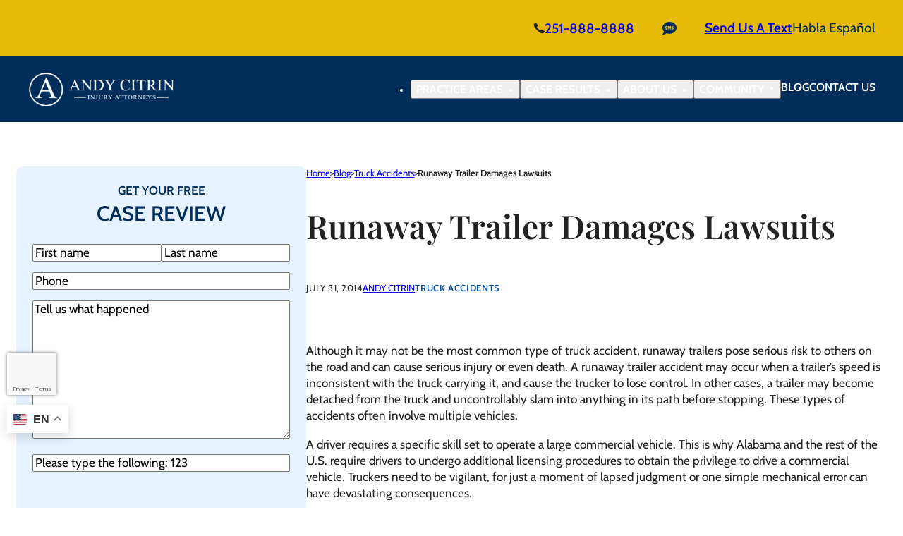

--- FILE ---
content_type: text/html; charset=UTF-8
request_url: https://andywins.com/blog/about-runaway-trailers/
body_size: 40789
content:
<!DOCTYPE html>
<html lang="en-US">
<head>
	<meta charset="UTF-8" />
<script>
var gform;gform||(document.addEventListener("gform_main_scripts_loaded",function(){gform.scriptsLoaded=!0}),document.addEventListener("gform/theme/scripts_loaded",function(){gform.themeScriptsLoaded=!0}),window.addEventListener("DOMContentLoaded",function(){gform.domLoaded=!0}),gform={domLoaded:!1,scriptsLoaded:!1,themeScriptsLoaded:!1,isFormEditor:()=>"function"==typeof InitializeEditor,callIfLoaded:function(o){return!(!gform.domLoaded||!gform.scriptsLoaded||!gform.themeScriptsLoaded&&!gform.isFormEditor()||(gform.isFormEditor()&&console.warn("The use of gform.initializeOnLoaded() is deprecated in the form editor context and will be removed in Gravity Forms 3.1."),o(),0))},initializeOnLoaded:function(o){gform.callIfLoaded(o)||(document.addEventListener("gform_main_scripts_loaded",()=>{gform.scriptsLoaded=!0,gform.callIfLoaded(o)}),document.addEventListener("gform/theme/scripts_loaded",()=>{gform.themeScriptsLoaded=!0,gform.callIfLoaded(o)}),window.addEventListener("DOMContentLoaded",()=>{gform.domLoaded=!0,gform.callIfLoaded(o)}))},hooks:{action:{},filter:{}},addAction:function(o,r,e,t){gform.addHook("action",o,r,e,t)},addFilter:function(o,r,e,t){gform.addHook("filter",o,r,e,t)},doAction:function(o){gform.doHook("action",o,arguments)},applyFilters:function(o){return gform.doHook("filter",o,arguments)},removeAction:function(o,r){gform.removeHook("action",o,r)},removeFilter:function(o,r,e){gform.removeHook("filter",o,r,e)},addHook:function(o,r,e,t,n){null==gform.hooks[o][r]&&(gform.hooks[o][r]=[]);var d=gform.hooks[o][r];null==n&&(n=r+"_"+d.length),gform.hooks[o][r].push({tag:n,callable:e,priority:t=null==t?10:t})},doHook:function(r,o,e){var t;if(e=Array.prototype.slice.call(e,1),null!=gform.hooks[r][o]&&((o=gform.hooks[r][o]).sort(function(o,r){return o.priority-r.priority}),o.forEach(function(o){"function"!=typeof(t=o.callable)&&(t=window[t]),"action"==r?t.apply(null,e):e[0]=t.apply(null,e)})),"filter"==r)return e[0]},removeHook:function(o,r,t,n){var e;null!=gform.hooks[o][r]&&(e=(e=gform.hooks[o][r]).filter(function(o,r,e){return!!(null!=n&&n!=o.tag||null!=t&&t!=o.priority)}),gform.hooks[o][r]=e)}});
</script>

	<script>(function(html){html.className = html.className.replace(/\bno-js\b/,'js')})(document.documentElement);</script>
<meta name="viewport" content="width=device-width, initial-scale=1" />
<meta name='robots' content='max-image-preview:large' />
	<style>img:is([sizes="auto" i], [sizes^="auto," i]) { contain-intrinsic-size: 3000px 1500px }</style>
	    <style>[hidden]{display:none!important}[inert]{pointer-events:none;}</style>
  <title>Runaway Trailer Accidents | Andy Citrin Injury Attorneys</title>
<link rel='dns-prefetch' href='//www.google.com' />
<link rel="alternate" type="application/rss+xml" title="Andy Citrin Injury Attorneys &raquo; Feed" href="https://andywins.com/feed/" />
<link rel="alternate" type="application/rss+xml" title="Andy Citrin Injury Attorneys &raquo; Comments Feed" href="https://andywins.com/comments/feed/" />
<link rel="preload" as="image" href="https://andywins.com/wp-content/uploads/sites/10/2025/11/hero-home_andy-citrin_mobile-sm_v2.webp" media="(max-width: 767.98px) and (max-resolution: 1.99dppx)" fetchpriority="high">
<link rel="preload" as="image" href="https://andywins.com/wp-content/uploads/sites/10/2025/11/hero-home_andy-citrin_mobile-sm_v2.webp" media="(max-width: 767.98px) and (-webkit-max-device-pixel-ratio: 1.99)" fetchpriority="high">
<link rel="preload" as="image" href="https://andywins.com/wp-content/uploads/sites/10/2025/11/hero-home_andy-citrin_mobile_v2.webp" media="(max-width: 767.98px) and (min-resolution: 2dppx)" fetchpriority="high">
<link rel="preload" as="image" href="https://andywins.com/wp-content/uploads/sites/10/2025/11/hero-home_andy-citrin_mobile_v2.webp" media="(max-width: 767.98px) and (-webkit-min-device-pixel-ratio: 2)" fetchpriority="high">
<link rel="preload" as="image" href="https://andywins.com/wp-content/uploads/sites/10/2025/11/hero-home_andy-citrin_tablet_v2.webp" media="(max-width: 1023.98px)" fetchpriority="high">
<link rel="preload" as="image" href="https://andywins.com/wp-content/uploads/sites/10/2025/11/hero-home_andy-citrin_desktop_v2.webp" media="(min-width: 1024px)" fetchpriority="high">
<style id='pmp-icon-style-inline-css'>
.wp-block-pmp-icon{box-sizing:content-box;display:block;flex-shrink:0;width:-moz-fit-content;width:fit-content}.wp-block-pmp-icon a{color:var(--wp--preset--color--black)}.wp-block-pmp-icon svg{display:block;height:auto;width:-moz-fit-content;width:fit-content}

</style>
<style id='wp-block-group-inline-css'>
.wp-block-group{box-sizing:border-box}:where(.wp-block-group.wp-block-group-is-layout-constrained){position:relative}
</style>
<style id='wp-block-image-inline-css'>
.wp-block-image>a,.wp-block-image>figure>a{display:inline-block}.wp-block-image img{box-sizing:border-box;height:auto;max-width:100%;vertical-align:bottom}@media not (prefers-reduced-motion){.wp-block-image img.hide{visibility:hidden}.wp-block-image img.show{animation:show-content-image .4s}}.wp-block-image[style*=border-radius] img,.wp-block-image[style*=border-radius]>a{border-radius:inherit}.wp-block-image.has-custom-border img{box-sizing:border-box}.wp-block-image.aligncenter{text-align:center}.wp-block-image.alignfull>a,.wp-block-image.alignwide>a{width:100%}.wp-block-image.alignfull img,.wp-block-image.alignwide img{height:auto;width:100%}.wp-block-image .aligncenter,.wp-block-image .alignleft,.wp-block-image .alignright,.wp-block-image.aligncenter,.wp-block-image.alignleft,.wp-block-image.alignright{display:table}.wp-block-image .aligncenter>figcaption,.wp-block-image .alignleft>figcaption,.wp-block-image .alignright>figcaption,.wp-block-image.aligncenter>figcaption,.wp-block-image.alignleft>figcaption,.wp-block-image.alignright>figcaption{caption-side:bottom;display:table-caption}.wp-block-image .alignleft{float:left;margin:.5em 1em .5em 0}.wp-block-image .alignright{float:right;margin:.5em 0 .5em 1em}.wp-block-image .aligncenter{margin-left:auto;margin-right:auto}.wp-block-image :where(figcaption){margin-bottom:1em;margin-top:.5em}.wp-block-image.is-style-circle-mask img{border-radius:9999px}@supports ((-webkit-mask-image:none) or (mask-image:none)) or (-webkit-mask-image:none){.wp-block-image.is-style-circle-mask img{border-radius:0;-webkit-mask-image:url('data:image/svg+xml;utf8,<svg viewBox="0 0 100 100" xmlns="https://www.w3.org/2000/svg"><circle cx="50" cy="50" r="50"/></svg>');mask-image:url('data:image/svg+xml;utf8,<svg viewBox="0 0 100 100" xmlns="https://www.w3.org/2000/svg"><circle cx="50" cy="50" r="50"/></svg>');mask-mode:alpha;-webkit-mask-position:center;mask-position:center;-webkit-mask-repeat:no-repeat;mask-repeat:no-repeat;-webkit-mask-size:contain;mask-size:contain}}:root :where(.wp-block-image.is-style-rounded img,.wp-block-image .is-style-rounded img){border-radius:9999px}.wp-block-image figure{margin:0}.wp-lightbox-container{display:flex;flex-direction:column;position:relative}.wp-lightbox-container img{cursor:zoom-in}.wp-lightbox-container img:hover+button{opacity:1}.wp-lightbox-container button{align-items:center;-webkit-backdrop-filter:blur(16px) saturate(180%);backdrop-filter:blur(16px) saturate(180%);background-color:#5a5a5a40;border:none;border-radius:4px;cursor:zoom-in;display:flex;height:20px;justify-content:center;opacity:0;padding:0;position:absolute;right:16px;text-align:center;top:16px;width:20px;z-index:100}@media not (prefers-reduced-motion){.wp-lightbox-container button{transition:opacity .2s ease}}.wp-lightbox-container button:focus-visible{outline:3px auto #5a5a5a40;outline:3px auto -webkit-focus-ring-color;outline-offset:3px}.wp-lightbox-container button:hover{cursor:pointer;opacity:1}.wp-lightbox-container button:focus{opacity:1}.wp-lightbox-container button:focus,.wp-lightbox-container button:hover,.wp-lightbox-container button:not(:hover):not(:active):not(.has-background){background-color:#5a5a5a40;border:none}.wp-lightbox-overlay{box-sizing:border-box;cursor:zoom-out;height:100vh;left:0;overflow:hidden;position:fixed;top:0;visibility:hidden;width:100%;z-index:100000}.wp-lightbox-overlay .close-button{align-items:center;cursor:pointer;display:flex;justify-content:center;min-height:40px;min-width:40px;padding:0;position:absolute;right:calc(env(safe-area-inset-right) + 16px);top:calc(env(safe-area-inset-top) + 16px);z-index:5000000}.wp-lightbox-overlay .close-button:focus,.wp-lightbox-overlay .close-button:hover,.wp-lightbox-overlay .close-button:not(:hover):not(:active):not(.has-background){background:none;border:none}.wp-lightbox-overlay .lightbox-image-container{height:var(--wp--lightbox-container-height);left:50%;overflow:hidden;position:absolute;top:50%;transform:translate(-50%,-50%);transform-origin:top left;width:var(--wp--lightbox-container-width);z-index:9999999999}.wp-lightbox-overlay .wp-block-image{align-items:center;box-sizing:border-box;display:flex;height:100%;justify-content:center;margin:0;position:relative;transform-origin:0 0;width:100%;z-index:3000000}.wp-lightbox-overlay .wp-block-image img{height:var(--wp--lightbox-image-height);min-height:var(--wp--lightbox-image-height);min-width:var(--wp--lightbox-image-width);width:var(--wp--lightbox-image-width)}.wp-lightbox-overlay .wp-block-image figcaption{display:none}.wp-lightbox-overlay button{background:none;border:none}.wp-lightbox-overlay .scrim{background-color:#fff;height:100%;opacity:.9;position:absolute;width:100%;z-index:2000000}.wp-lightbox-overlay.active{visibility:visible}@media not (prefers-reduced-motion){.wp-lightbox-overlay.active{animation:turn-on-visibility .25s both}.wp-lightbox-overlay.active img{animation:turn-on-visibility .35s both}.wp-lightbox-overlay.show-closing-animation:not(.active){animation:turn-off-visibility .35s both}.wp-lightbox-overlay.show-closing-animation:not(.active) img{animation:turn-off-visibility .25s both}.wp-lightbox-overlay.zoom.active{animation:none;opacity:1;visibility:visible}.wp-lightbox-overlay.zoom.active .lightbox-image-container{animation:lightbox-zoom-in .4s}.wp-lightbox-overlay.zoom.active .lightbox-image-container img{animation:none}.wp-lightbox-overlay.zoom.active .scrim{animation:turn-on-visibility .4s forwards}.wp-lightbox-overlay.zoom.show-closing-animation:not(.active){animation:none}.wp-lightbox-overlay.zoom.show-closing-animation:not(.active) .lightbox-image-container{animation:lightbox-zoom-out .4s}.wp-lightbox-overlay.zoom.show-closing-animation:not(.active) .lightbox-image-container img{animation:none}.wp-lightbox-overlay.zoom.show-closing-animation:not(.active) .scrim{animation:turn-off-visibility .4s forwards}}@keyframes show-content-image{0%{visibility:hidden}99%{visibility:hidden}to{visibility:visible}}@keyframes turn-on-visibility{0%{opacity:0}to{opacity:1}}@keyframes turn-off-visibility{0%{opacity:1;visibility:visible}99%{opacity:0;visibility:visible}to{opacity:0;visibility:hidden}}@keyframes lightbox-zoom-in{0%{transform:translate(calc((-100vw + var(--wp--lightbox-scrollbar-width))/2 + var(--wp--lightbox-initial-left-position)),calc(-50vh + var(--wp--lightbox-initial-top-position))) scale(var(--wp--lightbox-scale))}to{transform:translate(-50%,-50%) scale(1)}}@keyframes lightbox-zoom-out{0%{transform:translate(-50%,-50%) scale(1);visibility:visible}99%{visibility:visible}to{transform:translate(calc((-100vw + var(--wp--lightbox-scrollbar-width))/2 + var(--wp--lightbox-initial-left-position)),calc(-50vh + var(--wp--lightbox-initial-top-position))) scale(var(--wp--lightbox-scale));visibility:hidden}}
</style>
<style id='wp-block-paragraph-inline-css'>
.is-small-text{font-size:.875em}.is-regular-text{font-size:1em}.is-large-text{font-size:2.25em}.is-larger-text{font-size:3em}.has-drop-cap:not(:focus):first-letter{float:left;font-size:8.4em;font-style:normal;font-weight:100;line-height:.68;margin:.05em .1em 0 0;text-transform:uppercase}body.rtl .has-drop-cap:not(:focus):first-letter{float:none;margin-left:.1em}p.has-drop-cap.has-background{overflow:hidden}:root :where(p.has-background){padding:1.25em 2.375em}:where(p.has-text-color:not(.has-link-color)) a{color:inherit}p.has-text-align-left[style*="writing-mode:vertical-lr"],p.has-text-align-right[style*="writing-mode:vertical-rl"]{rotate:180deg}
</style>
<style id='wp-block-site-logo-inline-css'>
.wp-block-site-logo{box-sizing:border-box;line-height:0}.wp-block-site-logo a{display:inline-block;line-height:0}.wp-block-site-logo.is-default-size img{height:auto;width:120px}.wp-block-site-logo img{height:auto;max-width:100%}.wp-block-site-logo a,.wp-block-site-logo img{border-radius:inherit}.wp-block-site-logo.aligncenter{margin-left:auto;margin-right:auto;text-align:center}:root :where(.wp-block-site-logo.is-style-rounded){border-radius:9999px}
</style>
<link rel='stylesheet' id='pmp-navigation-style-css' href='https://andywins.com/wp-content/themes/pmp-theme/dist/blocks/navigation/style.css?ver=0c10d9192a0b5904cd7d080bcc94bac1d0d584e9d2ddd56c23c564245c3c92ee' media='all' />
<style id='wp-block-button-inline-css'>
.wp-block-button__link{align-content:center;box-sizing:border-box;cursor:pointer;display:inline-block;height:100%;text-align:center;word-break:break-word}.wp-block-button__link.aligncenter{text-align:center}.wp-block-button__link.alignright{text-align:right}:where(.wp-block-button__link){border-radius:9999px;box-shadow:none;padding:calc(.667em + 2px) calc(1.333em + 2px);text-decoration:none}.wp-block-button[style*=text-decoration] .wp-block-button__link{text-decoration:inherit}.wp-block-buttons>.wp-block-button.has-custom-width{max-width:none}.wp-block-buttons>.wp-block-button.has-custom-width .wp-block-button__link{width:100%}.wp-block-buttons>.wp-block-button.has-custom-font-size .wp-block-button__link{font-size:inherit}.wp-block-buttons>.wp-block-button.wp-block-button__width-25{width:calc(25% - var(--wp--style--block-gap, .5em)*.75)}.wp-block-buttons>.wp-block-button.wp-block-button__width-50{width:calc(50% - var(--wp--style--block-gap, .5em)*.5)}.wp-block-buttons>.wp-block-button.wp-block-button__width-75{width:calc(75% - var(--wp--style--block-gap, .5em)*.25)}.wp-block-buttons>.wp-block-button.wp-block-button__width-100{flex-basis:100%;width:100%}.wp-block-buttons.is-vertical>.wp-block-button.wp-block-button__width-25{width:25%}.wp-block-buttons.is-vertical>.wp-block-button.wp-block-button__width-50{width:50%}.wp-block-buttons.is-vertical>.wp-block-button.wp-block-button__width-75{width:75%}.wp-block-button.is-style-squared,.wp-block-button__link.wp-block-button.is-style-squared{border-radius:0}.wp-block-button.no-border-radius,.wp-block-button__link.no-border-radius{border-radius:0!important}:root :where(.wp-block-button .wp-block-button__link.is-style-outline),:root :where(.wp-block-button.is-style-outline>.wp-block-button__link){border:2px solid;padding:.667em 1.333em}:root :where(.wp-block-button .wp-block-button__link.is-style-outline:not(.has-text-color)),:root :where(.wp-block-button.is-style-outline>.wp-block-button__link:not(.has-text-color)){color:currentColor}:root :where(.wp-block-button .wp-block-button__link.is-style-outline:not(.has-background)),:root :where(.wp-block-button.is-style-outline>.wp-block-button__link:not(.has-background)){background-color:initial;background-image:none}
</style>
<style id='wp-block-buttons-inline-css'>
.wp-block-buttons{box-sizing:border-box}.wp-block-buttons.is-vertical{flex-direction:column}.wp-block-buttons.is-vertical>.wp-block-button:last-child{margin-bottom:0}.wp-block-buttons>.wp-block-button{display:inline-block;margin:0}.wp-block-buttons.is-content-justification-left{justify-content:flex-start}.wp-block-buttons.is-content-justification-left.is-vertical{align-items:flex-start}.wp-block-buttons.is-content-justification-center{justify-content:center}.wp-block-buttons.is-content-justification-center.is-vertical{align-items:center}.wp-block-buttons.is-content-justification-right{justify-content:flex-end}.wp-block-buttons.is-content-justification-right.is-vertical{align-items:flex-end}.wp-block-buttons.is-content-justification-space-between{justify-content:space-between}.wp-block-buttons.aligncenter{text-align:center}.wp-block-buttons:not(.is-content-justification-space-between,.is-content-justification-right,.is-content-justification-left,.is-content-justification-center) .wp-block-button.aligncenter{margin-left:auto;margin-right:auto;width:100%}.wp-block-buttons[style*=text-decoration] .wp-block-button,.wp-block-buttons[style*=text-decoration] .wp-block-button__link{text-decoration:inherit}.wp-block-buttons.has-custom-font-size .wp-block-button__link{font-size:inherit}.wp-block-buttons .wp-block-button__link{width:100%}.wp-block-button.aligncenter{text-align:center}
</style>
<link rel='stylesheet' id='gravity_forms_theme_reset-css' href='https://andywins.com/wp-content/plugins/gravityforms/assets/css/dist/gravity-forms-theme-reset.min.css?ver=2.9.25' media='all' />
<link rel='stylesheet' id='gravity_forms_theme_foundation-css' href='https://andywins.com/wp-content/plugins/gravityforms/assets/css/dist/gravity-forms-theme-foundation.min.css?ver=2.9.25' media='all' />
<link rel='stylesheet' id='gravity_forms_theme_framework-css' href='https://andywins.com/wp-content/plugins/gravityforms/assets/css/dist/gravity-forms-theme-framework.min.css?ver=2.9.25' media='all' />
<link rel='stylesheet' id='gravity_forms_orbital_theme-css' href='https://andywins.com/wp-content/plugins/gravityforms/assets/css/dist/gravity-forms-orbital-theme.min.css?ver=2.9.25' media='all' />
<style id='wp-block-post-title-inline-css'>
.wp-block-post-title{box-sizing:border-box;word-break:break-word}.wp-block-post-title :where(a){display:inline-block;font-family:inherit;font-size:inherit;font-style:inherit;font-weight:inherit;letter-spacing:inherit;line-height:inherit;text-decoration:inherit}
</style>
<style id='wp-block-post-date-inline-css'>
.wp-block-post-date{box-sizing:border-box}
</style>
<style id='wp-block-post-terms-inline-css'>
.wp-block-post-terms{box-sizing:border-box}.wp-block-post-terms .wp-block-post-terms__separator{white-space:pre-wrap}
</style>
<style id='wp-block-heading-inline-css'>
h1.has-background,h2.has-background,h3.has-background,h4.has-background,h5.has-background,h6.has-background{padding:1.25em 2.375em}h1.has-text-align-left[style*=writing-mode]:where([style*=vertical-lr]),h1.has-text-align-right[style*=writing-mode]:where([style*=vertical-rl]),h2.has-text-align-left[style*=writing-mode]:where([style*=vertical-lr]),h2.has-text-align-right[style*=writing-mode]:where([style*=vertical-rl]),h3.has-text-align-left[style*=writing-mode]:where([style*=vertical-lr]),h3.has-text-align-right[style*=writing-mode]:where([style*=vertical-rl]),h4.has-text-align-left[style*=writing-mode]:where([style*=vertical-lr]),h4.has-text-align-right[style*=writing-mode]:where([style*=vertical-rl]),h5.has-text-align-left[style*=writing-mode]:where([style*=vertical-lr]),h5.has-text-align-right[style*=writing-mode]:where([style*=vertical-rl]),h6.has-text-align-left[style*=writing-mode]:where([style*=vertical-lr]),h6.has-text-align-right[style*=writing-mode]:where([style*=vertical-rl]){rotate:180deg}
</style>
<style id='wp-block-list-inline-css'>
ol,ul{box-sizing:border-box}:root :where(.wp-block-list.has-background){padding:1.25em 2.375em}
</style>
<style id='wp-block-post-content-inline-css'>
.wp-block-post-content{display:flow-root}
</style>
<style id='wp-block-columns-inline-css'>
.wp-block-columns{align-items:normal!important;box-sizing:border-box;display:flex;flex-wrap:wrap!important}@media (min-width:782px){.wp-block-columns{flex-wrap:nowrap!important}}.wp-block-columns.are-vertically-aligned-top{align-items:flex-start}.wp-block-columns.are-vertically-aligned-center{align-items:center}.wp-block-columns.are-vertically-aligned-bottom{align-items:flex-end}@media (max-width:781px){.wp-block-columns:not(.is-not-stacked-on-mobile)>.wp-block-column{flex-basis:100%!important}}@media (min-width:782px){.wp-block-columns:not(.is-not-stacked-on-mobile)>.wp-block-column{flex-basis:0;flex-grow:1}.wp-block-columns:not(.is-not-stacked-on-mobile)>.wp-block-column[style*=flex-basis]{flex-grow:0}}.wp-block-columns.is-not-stacked-on-mobile{flex-wrap:nowrap!important}.wp-block-columns.is-not-stacked-on-mobile>.wp-block-column{flex-basis:0;flex-grow:1}.wp-block-columns.is-not-stacked-on-mobile>.wp-block-column[style*=flex-basis]{flex-grow:0}:where(.wp-block-columns){margin-bottom:1.75em}:where(.wp-block-columns.has-background){padding:1.25em 2.375em}.wp-block-column{flex-grow:1;min-width:0;overflow-wrap:break-word;word-break:break-word}.wp-block-column.is-vertically-aligned-top{align-self:flex-start}.wp-block-column.is-vertically-aligned-center{align-self:center}.wp-block-column.is-vertically-aligned-bottom{align-self:flex-end}.wp-block-column.is-vertically-aligned-stretch{align-self:stretch}.wp-block-column.is-vertically-aligned-bottom,.wp-block-column.is-vertically-aligned-center,.wp-block-column.is-vertically-aligned-top{width:100%}
</style>
<link rel='stylesheet' id='wp-block-social-links-css' href='https://andywins.com/wp-includes/blocks/social-links/style.min.css?ver=6.8.3' media='all' />
<style id='wp-block-library-inline-css'>
:root{--wp-admin-theme-color:#007cba;--wp-admin-theme-color--rgb:0,124,186;--wp-admin-theme-color-darker-10:#006ba1;--wp-admin-theme-color-darker-10--rgb:0,107,161;--wp-admin-theme-color-darker-20:#005a87;--wp-admin-theme-color-darker-20--rgb:0,90,135;--wp-admin-border-width-focus:2px;--wp-block-synced-color:#7a00df;--wp-block-synced-color--rgb:122,0,223;--wp-bound-block-color:var(--wp-block-synced-color)}@media (min-resolution:192dpi){:root{--wp-admin-border-width-focus:1.5px}}.wp-element-button{cursor:pointer}:root{--wp--preset--font-size--normal:16px;--wp--preset--font-size--huge:42px}:root .has-very-light-gray-background-color{background-color:#eee}:root .has-very-dark-gray-background-color{background-color:#313131}:root .has-very-light-gray-color{color:#eee}:root .has-very-dark-gray-color{color:#313131}:root .has-vivid-green-cyan-to-vivid-cyan-blue-gradient-background{background:linear-gradient(135deg,#00d084,#0693e3)}:root .has-purple-crush-gradient-background{background:linear-gradient(135deg,#34e2e4,#4721fb 50%,#ab1dfe)}:root .has-hazy-dawn-gradient-background{background:linear-gradient(135deg,#faaca8,#dad0ec)}:root .has-subdued-olive-gradient-background{background:linear-gradient(135deg,#fafae1,#67a671)}:root .has-atomic-cream-gradient-background{background:linear-gradient(135deg,#fdd79a,#004a59)}:root .has-nightshade-gradient-background{background:linear-gradient(135deg,#330968,#31cdcf)}:root .has-midnight-gradient-background{background:linear-gradient(135deg,#020381,#2874fc)}.has-regular-font-size{font-size:1em}.has-larger-font-size{font-size:2.625em}.has-normal-font-size{font-size:var(--wp--preset--font-size--normal)}.has-huge-font-size{font-size:var(--wp--preset--font-size--huge)}.has-text-align-center{text-align:center}.has-text-align-left{text-align:left}.has-text-align-right{text-align:right}#end-resizable-editor-section{display:none}.aligncenter{clear:both}.items-justified-left{justify-content:flex-start}.items-justified-center{justify-content:center}.items-justified-right{justify-content:flex-end}.items-justified-space-between{justify-content:space-between}.screen-reader-text{border:0;clip-path:inset(50%);height:1px;margin:-1px;overflow:hidden;padding:0;position:absolute;width:1px;word-wrap:normal!important}.screen-reader-text:focus{background-color:#ddd;clip-path:none;color:#444;display:block;font-size:1em;height:auto;left:5px;line-height:normal;padding:15px 23px 14px;text-decoration:none;top:5px;width:auto;z-index:100000}html :where(.has-border-color){border-style:solid}html :where([style*=border-top-color]){border-top-style:solid}html :where([style*=border-right-color]){border-right-style:solid}html :where([style*=border-bottom-color]){border-bottom-style:solid}html :where([style*=border-left-color]){border-left-style:solid}html :where([style*=border-width]){border-style:solid}html :where([style*=border-top-width]){border-top-style:solid}html :where([style*=border-right-width]){border-right-style:solid}html :where([style*=border-bottom-width]){border-bottom-style:solid}html :where([style*=border-left-width]){border-left-style:solid}html :where(img[class*=wp-image-]){height:auto;max-width:100%}:where(figure){margin:0 0 1em}html :where(.is-position-sticky){--wp-admin--admin-bar--position-offset:var(--wp-admin--admin-bar--height,0px)}@media screen and (max-width:600px){html :where(.is-position-sticky){--wp-admin--admin-bar--position-offset:0px}}
</style>
<link rel='stylesheet' id='pmp-theme-styles-css' href='https://andywins.com/wp-content/themes/pmp-theme/dist/css/frontend.css?ver=2b0ec7aa05898572152c' media='all' />
<style id='global-styles-inline-css'>
:root{--wp--preset--aspect-ratio--square: 1;--wp--preset--aspect-ratio--4-3: 4/3;--wp--preset--aspect-ratio--3-4: 3/4;--wp--preset--aspect-ratio--3-2: 3/2;--wp--preset--aspect-ratio--2-3: 2/3;--wp--preset--aspect-ratio--16-9: 16/9;--wp--preset--aspect-ratio--9-16: 9/16;--wp--preset--color--black: #222222;--wp--preset--color--cyan-bluish-gray: #abb8c3;--wp--preset--color--white: #FFFFFF;--wp--preset--color--pale-pink: #f78da7;--wp--preset--color--vivid-red: #cf2e2e;--wp--preset--color--luminous-vivid-orange: #ff6900;--wp--preset--color--luminous-vivid-amber: #fcb900;--wp--preset--color--light-green-cyan: #7bdcb5;--wp--preset--color--vivid-green-cyan: #00d084;--wp--preset--color--pale-cyan-blue: #8ed1fc;--wp--preset--color--vivid-cyan-blue: #0693e3;--wp--preset--color--vivid-purple: #9b51e0;--wp--preset--color--primary: #012d5b;--wp--preset--color--secondary: #0050a1;--wp--preset--color--tertiary: #e6f2ff;--wp--preset--color--gray-200: #505050;--wp--preset--color--gray-100: #f7f7f7;--wp--preset--color--blue: #d9230b;--wp--preset--color--custom-color-1: #e5ba08;--wp--preset--gradient--vivid-cyan-blue-to-vivid-purple: linear-gradient(135deg,rgba(6,147,227,1) 0%,rgb(155,81,224) 100%);--wp--preset--gradient--light-green-cyan-to-vivid-green-cyan: linear-gradient(135deg,rgb(122,220,180) 0%,rgb(0,208,130) 100%);--wp--preset--gradient--luminous-vivid-amber-to-luminous-vivid-orange: linear-gradient(135deg,rgba(252,185,0,1) 0%,rgba(255,105,0,1) 100%);--wp--preset--gradient--luminous-vivid-orange-to-vivid-red: linear-gradient(135deg,rgba(255,105,0,1) 0%,rgb(207,46,46) 100%);--wp--preset--gradient--very-light-gray-to-cyan-bluish-gray: linear-gradient(135deg,rgb(238,238,238) 0%,rgb(169,184,195) 100%);--wp--preset--gradient--cool-to-warm-spectrum: linear-gradient(135deg,rgb(74,234,220) 0%,rgb(151,120,209) 20%,rgb(207,42,186) 40%,rgb(238,44,130) 60%,rgb(251,105,98) 80%,rgb(254,248,76) 100%);--wp--preset--gradient--blush-light-purple: linear-gradient(135deg,rgb(255,206,236) 0%,rgb(152,150,240) 100%);--wp--preset--gradient--blush-bordeaux: linear-gradient(135deg,rgb(254,205,165) 0%,rgb(254,45,45) 50%,rgb(107,0,62) 100%);--wp--preset--gradient--luminous-dusk: linear-gradient(135deg,rgb(255,203,112) 0%,rgb(199,81,192) 50%,rgb(65,88,208) 100%);--wp--preset--gradient--pale-ocean: linear-gradient(135deg,rgb(255,245,203) 0%,rgb(182,227,212) 50%,rgb(51,167,181) 100%);--wp--preset--gradient--electric-grass: linear-gradient(135deg,rgb(202,248,128) 0%,rgb(113,206,126) 100%);--wp--preset--gradient--midnight: linear-gradient(135deg,rgb(2,3,129) 0%,rgb(40,116,252) 100%);--wp--preset--font-size--small: 0.8125rem;--wp--preset--font-size--medium: clamp(0.875rem, 0.875rem + ((1vw - 0.2rem) * 0.536), 1.25rem);--wp--preset--font-size--large: clamp(1.019rem, 1.019rem + ((1vw - 0.2rem) * 0.777), 1.563rem);--wp--preset--font-size--x-large: clamp(1.218rem, 1.218rem + ((1vw - 0.2rem) * 1.029), 1.938rem);--wp--preset--font-size--x-small: 0.625rem;--wp--preset--font-size--normal: clamp(0.875rem, 0.875rem + ((1vw - 0.2rem) * 0.179), 1rem);--wp--preset--font-size--xx-large: clamp(1.472rem, 1.472rem + ((1vw - 0.2rem) * 1.38), 2.438rem);--wp--preset--font-size--xxx-large: clamp(1.773rem, 1.773rem + ((1vw - 0.2rem) * 1.843), 3.063rem);--wp--preset--font-size--xxxx-large: clamp(1.89rem, 1.89rem + ((1vw - 0.2rem) * 2.033), 3.313rem);--wp--preset--font-family--playfair-display: "Playfair Display";--wp--preset--font-family--cabin: Cabin, sans-serif;--wp--preset--spacing--20: clamp(0.75rem, 0.354rem + 1.055vw, 1.25rem);--wp--preset--spacing--30: 0.67rem;--wp--preset--spacing--40: clamp(2rem, 1.604rem + 1.055vw, 2.5rem);--wp--preset--spacing--50: 1.5rem;--wp--preset--spacing--60: 2.25rem;--wp--preset--spacing--70: 3.38rem;--wp--preset--spacing--80: 5.06rem;--wp--preset--spacing--8: clamp(0.25rem, 0.052rem + 0.528vw, 0.5rem);--wp--preset--spacing--12: clamp(0.5rem, 0.302rem + 0.528vw, 0.75rem);--wp--preset--spacing--16: clamp(0.5rem, 0.104rem + 1.055vw, 1rem);--wp--preset--spacing--24: clamp(1rem, 0.604rem + 1.055vw, 1.5rem);--wp--preset--spacing--32: clamp(1.5rem, 1.104rem + 1.055vw, 2rem);--wp--preset--spacing--48: clamp(2.5rem, 2.104rem + 1.055vw, 3rem);--wp--preset--spacing--56: clamp(3rem, 2.604rem + 1.055vw, 3.5rem);--wp--preset--spacing--64: clamp(3.5rem, 3.1042rem + 1.0554vw, 4rem);--wp--preset--spacing--88: clamp(5rem, 4.604rem + 1.055vw, 5.5rem);--wp--preset--spacing--128: clamp(7.5rem, 7.104rem + 1.055vw, 8rem);--wp--preset--shadow--natural: 6px 6px 9px rgba(0, 0, 0, 0.2);--wp--preset--shadow--deep: 12px 12px 50px rgba(0, 0, 0, 0.4);--wp--preset--shadow--sharp: 6px 6px 0px rgba(0, 0, 0, 0.2);--wp--preset--shadow--outlined: 6px 6px 0px -3px rgba(255, 255, 255, 1), 6px 6px rgba(0, 0, 0, 1);--wp--preset--shadow--crisp: 6px 6px 0px rgba(0, 0, 0, 1);--wp--preset--shadow--soft-shadow: 0px 0px 20px 0 rgba(0, 0, 0, 0.1);--wp--custom--variation: modern;--wp--custom--font-weight--regular: 400;--wp--custom--font-weight--medium: 500;--wp--custom--font-weight--bold: 700;--wp--custom--border-radius--circle: 50%;--wp--custom--color--site-header-background-color-mobile: var(--wp--preset--color--primary);--wp--custom--color--site-header-background-color-desktop: var(--wp--preset--color--primary);}.wp-block-pmp-content-display{--wp--custom--tabs-border-radius: 10px;--wp--custom--tabs-group-border: 0;--wp--custom--tabs-group-margin-top: 0;--wp--custom--tabs-active-border: 0;--wp--custom--tabs-content-border: 0;--wp--custom--tabs-item-background-color: var(--wp--preset--color--white);--wp--custom--tabs-item-background-color-active: var(--wp--preset--color--tertiary);--wp--custom--tabs-item-font-weight: var(--wp--custom--font-weight--medium);--wp--custom--tabs-item-font-weight-active: var(--wp--custom--font-weight--bold);--wp--custom--tabs-display-active-underline: none;}.wp-block-pmp-navigation{--wp--custom--font-family: var(--wp--preset--font-family--primary);--wp--custom--dropdown-background-color-mobile: var(--wp--preset--color--tertiary);--wp--custom--dropdown-background-color-default: var(--wp--preset--color--white);--wp--custom--dropdown-background-color-mega-menu: var(--wp--preset--color--white);--wp--custom--dropdown-border-color: var(--wp--preset--color--secondary);--wp--custom--dropdown-border-radius: 0 0 10px 10px;--wp--custom--dropdown-border-top-color: var(--wp--preset--color--secondary);--wp--custom--dropdown-border-top-mega-menu: 0;--wp--custom--dropdown-border-width: 4px 0 0 0;--wp--custom--dropdown-border-top-offset: 4px;--wp--custom--dropdown-icon-color: var(--wp--preset--color--secondary);--wp--custom--dropdown-icon-color-desktop: var(--wp--preset--color--tertiary);--wp--custom--dropdown-icon-height: 10px;--wp--custom--dropdown-icon-image: url('../../svg/dropdown-default.svg');--wp--custom--dropdown-icon-width: 16px;--wp--custom--dropdown-link-background-color-hover: var(--wp--preset--color--tertiary);--wp--custom--dropdown-link-background-color-hover-mega-menu: var(--wp--custom--dropdown-link-background-color-hover);--wp--custom--dropdown-link-border-radius-hover: 4px;--wp--custom--dropdown-link-color: var(--wp--preset--color--black);--wp--custom--dropdown-link-color-desktop: var(--wp--preset--color--secondary);--wp--custom--dropdown-link-icon-color-hover: currentColor;--wp--custom--dropdown-link-icon-height-hover: 12px;--wp--custom--dropdown-link-icon-image-hover: url('../../svg/arrow-right-default.svg');--wp--custom--dropdown-link-icon-width-hover: 20px;--wp--custom--heading-border-bottom: 0;--wp--custom--heading-font-family: inherit;--wp--custom--heading-font-weight: var(--wp--custom--font-weight--medium);--wp--custom--heading-padding-bottom: 0;--wp--custom--heading-text-transform: uppercase;--wp--custom--link-color: var(--wp--preset--color--black);--wp--custom--link-color-desktop: var(--wp--preset--color--white);--wp--custom--link-font-weight-desktop: var(--wp--custom--font-weight--bold);--wp--custom--toggle-mobile-color: var(--wp--preset--color--white);}:root { --wp--style--global--content-size: 1358px;--wp--style--global--wide-size: 1440px; }:where(body) { margin: 0; }.wp-site-blocks > .alignleft { float: left; margin-right: 2em; }.wp-site-blocks > .alignright { float: right; margin-left: 2em; }.wp-site-blocks > .aligncenter { justify-content: center; margin-left: auto; margin-right: auto; }:where(.wp-site-blocks) > * { margin-block-start: 24px; margin-block-end: 0; }:where(.wp-site-blocks) > :first-child { margin-block-start: 0; }:where(.wp-site-blocks) > :last-child { margin-block-end: 0; }:root { --wp--style--block-gap: 24px; }:root :where(.is-layout-flow) > :first-child{margin-block-start: 0;}:root :where(.is-layout-flow) > :last-child{margin-block-end: 0;}:root :where(.is-layout-flow) > *{margin-block-start: 24px;margin-block-end: 0;}:root :where(.is-layout-constrained) > :first-child{margin-block-start: 0;}:root :where(.is-layout-constrained) > :last-child{margin-block-end: 0;}:root :where(.is-layout-constrained) > *{margin-block-start: 24px;margin-block-end: 0;}:root :where(.is-layout-flex){gap: 24px;}:root :where(.is-layout-grid){gap: 24px;}.is-layout-flow > .alignleft{float: left;margin-inline-start: 0;margin-inline-end: 2em;}.is-layout-flow > .alignright{float: right;margin-inline-start: 2em;margin-inline-end: 0;}.is-layout-flow > .aligncenter{margin-left: auto !important;margin-right: auto !important;}.is-layout-constrained > .alignleft{float: left;margin-inline-start: 0;margin-inline-end: 2em;}.is-layout-constrained > .alignright{float: right;margin-inline-start: 2em;margin-inline-end: 0;}.is-layout-constrained > .aligncenter{margin-left: auto !important;margin-right: auto !important;}.is-layout-constrained > :where(:not(.alignleft):not(.alignright):not(.alignfull)){max-width: var(--wp--style--global--content-size);margin-left: auto !important;margin-right: auto !important;}.is-layout-constrained > .alignwide{max-width: var(--wp--style--global--wide-size);}body .is-layout-flex{display: flex;}.is-layout-flex{flex-wrap: wrap;align-items: center;}.is-layout-flex > :is(*, div){margin: 0;}body .is-layout-grid{display: grid;}.is-layout-grid > :is(*, div){margin: 0;}body{background-color: var(--wp--preset--color--white);color: var(--wp--preset--color--black);font-family: var(--wp--preset--font-family--cabin);font-size: clamp(0.875rem, 0.875rem + ((1vw - 0.2rem) * 0.321), 1.1rem);font-weight: var(--wp--custom--font-weight--regular);line-height: 1.4;padding-top: 0px;padding-right: 0px;padding-bottom: 0px;padding-left: 0px;}a:where(:not(.wp-element-button)){text-decoration: none;}h1, h2, h3, h4, h5, h6{text-transform: capitalize;}h1{font-family: var(--wp--preset--font-family--playfair-display);font-size: var(--wp--preset--font-size--xxxx-large);font-weight: var(--wp--custom--font-weight--bold);line-height: 1.2;}h2{font-family: var(--wp--preset--font-family--playfair-display);font-size: var(--wp--preset--font-size--xxx-large);font-style: normal;font-weight: 600;line-height: 1.2;text-transform: capitalize;}h3{font-family: var(--wp--preset--font-family--playfair-display);font-size: var(--wp--preset--font-size--xx-large);font-weight: var(--wp--custom--font-weight--bold);line-height: 1.2;}h4{font-family: var(--wp--preset--font-family--playfair-display);font-size: var(--wp--preset--font-size--x-large);font-weight: var(--wp--custom--font-weight--bold);line-height: 1.4;}h5{font-family: var(--wp--preset--font-family--playfair-display);font-size: var(--wp--preset--font-size--large);font-weight: var(--wp--custom--font-weight--bold);line-height: 1.4;}h6{font-family: var(--wp--preset--font-family--secondary);font-size: var(--wp--preset--font-size--medium);font-weight: var(--wp--custom--font-weight--bold);line-height: 1.4;}:root :where(.wp-element-button, .wp-block-button__link){background-color: var(--wp--preset--color--primary);border-radius: 5px;border-color: var(--wp--preset--color--primary);border-width: 1px;border-style: solid;color: var(--wp--preset--color--white);font-family: inherit;font-size: var(--wp--preset--font-size--medium);font-weight: 700;line-height: inherit;padding-top: var(--wp--preset--spacing--12);padding-right: var(--wp--preset--spacing--20);padding-bottom: var(--wp--preset--spacing--12);padding-left: var(--wp--preset--spacing--20);text-decoration: none;text-transform: uppercase;}:root :where(.wp-element-button:hover, .wp-block-button__link:hover){background-color: var(--wp--preset--color--secondary);border-color: var(--wp--preset--color--secondary);text-decoration: underline;}:root :where(.wp-element-button:focus, .wp-block-button__link:focus){background-color: var(--wp--preset--color--secondary);border-color: var(--wp--preset--color--secondary);outline-color: var(--wp--preset--color--secondary);outline-offset: 4px;outline-style: solid;outline-width: 2px;text-decoration: underline;}.has-black-color{color: var(--wp--preset--color--black) !important;}.has-cyan-bluish-gray-color{color: var(--wp--preset--color--cyan-bluish-gray) !important;}.has-white-color{color: var(--wp--preset--color--white) !important;}.has-pale-pink-color{color: var(--wp--preset--color--pale-pink) !important;}.has-vivid-red-color{color: var(--wp--preset--color--vivid-red) !important;}.has-luminous-vivid-orange-color{color: var(--wp--preset--color--luminous-vivid-orange) !important;}.has-luminous-vivid-amber-color{color: var(--wp--preset--color--luminous-vivid-amber) !important;}.has-light-green-cyan-color{color: var(--wp--preset--color--light-green-cyan) !important;}.has-vivid-green-cyan-color{color: var(--wp--preset--color--vivid-green-cyan) !important;}.has-pale-cyan-blue-color{color: var(--wp--preset--color--pale-cyan-blue) !important;}.has-vivid-cyan-blue-color{color: var(--wp--preset--color--vivid-cyan-blue) !important;}.has-vivid-purple-color{color: var(--wp--preset--color--vivid-purple) !important;}.has-primary-color{color: var(--wp--preset--color--primary) !important;}.has-secondary-color{color: var(--wp--preset--color--secondary) !important;}.has-tertiary-color{color: var(--wp--preset--color--tertiary) !important;}.has-gray-200-color{color: var(--wp--preset--color--gray-200) !important;}.has-gray-100-color{color: var(--wp--preset--color--gray-100) !important;}.has-blue-color{color: var(--wp--preset--color--blue) !important;}.has-custom-color-1-color{color: var(--wp--preset--color--custom-color-1) !important;}.has-black-background-color{background-color: var(--wp--preset--color--black) !important;}.has-cyan-bluish-gray-background-color{background-color: var(--wp--preset--color--cyan-bluish-gray) !important;}.has-white-background-color{background-color: var(--wp--preset--color--white) !important;}.has-pale-pink-background-color{background-color: var(--wp--preset--color--pale-pink) !important;}.has-vivid-red-background-color{background-color: var(--wp--preset--color--vivid-red) !important;}.has-luminous-vivid-orange-background-color{background-color: var(--wp--preset--color--luminous-vivid-orange) !important;}.has-luminous-vivid-amber-background-color{background-color: var(--wp--preset--color--luminous-vivid-amber) !important;}.has-light-green-cyan-background-color{background-color: var(--wp--preset--color--light-green-cyan) !important;}.has-vivid-green-cyan-background-color{background-color: var(--wp--preset--color--vivid-green-cyan) !important;}.has-pale-cyan-blue-background-color{background-color: var(--wp--preset--color--pale-cyan-blue) !important;}.has-vivid-cyan-blue-background-color{background-color: var(--wp--preset--color--vivid-cyan-blue) !important;}.has-vivid-purple-background-color{background-color: var(--wp--preset--color--vivid-purple) !important;}.has-primary-background-color{background-color: var(--wp--preset--color--primary) !important;}.has-secondary-background-color{background-color: var(--wp--preset--color--secondary) !important;}.has-tertiary-background-color{background-color: var(--wp--preset--color--tertiary) !important;}.has-gray-200-background-color{background-color: var(--wp--preset--color--gray-200) !important;}.has-gray-100-background-color{background-color: var(--wp--preset--color--gray-100) !important;}.has-blue-background-color{background-color: var(--wp--preset--color--blue) !important;}.has-custom-color-1-background-color{background-color: var(--wp--preset--color--custom-color-1) !important;}.has-black-border-color{border-color: var(--wp--preset--color--black) !important;}.has-cyan-bluish-gray-border-color{border-color: var(--wp--preset--color--cyan-bluish-gray) !important;}.has-white-border-color{border-color: var(--wp--preset--color--white) !important;}.has-pale-pink-border-color{border-color: var(--wp--preset--color--pale-pink) !important;}.has-vivid-red-border-color{border-color: var(--wp--preset--color--vivid-red) !important;}.has-luminous-vivid-orange-border-color{border-color: var(--wp--preset--color--luminous-vivid-orange) !important;}.has-luminous-vivid-amber-border-color{border-color: var(--wp--preset--color--luminous-vivid-amber) !important;}.has-light-green-cyan-border-color{border-color: var(--wp--preset--color--light-green-cyan) !important;}.has-vivid-green-cyan-border-color{border-color: var(--wp--preset--color--vivid-green-cyan) !important;}.has-pale-cyan-blue-border-color{border-color: var(--wp--preset--color--pale-cyan-blue) !important;}.has-vivid-cyan-blue-border-color{border-color: var(--wp--preset--color--vivid-cyan-blue) !important;}.has-vivid-purple-border-color{border-color: var(--wp--preset--color--vivid-purple) !important;}.has-primary-border-color{border-color: var(--wp--preset--color--primary) !important;}.has-secondary-border-color{border-color: var(--wp--preset--color--secondary) !important;}.has-tertiary-border-color{border-color: var(--wp--preset--color--tertiary) !important;}.has-gray-200-border-color{border-color: var(--wp--preset--color--gray-200) !important;}.has-gray-100-border-color{border-color: var(--wp--preset--color--gray-100) !important;}.has-blue-border-color{border-color: var(--wp--preset--color--blue) !important;}.has-custom-color-1-border-color{border-color: var(--wp--preset--color--custom-color-1) !important;}.has-vivid-cyan-blue-to-vivid-purple-gradient-background{background: var(--wp--preset--gradient--vivid-cyan-blue-to-vivid-purple) !important;}.has-light-green-cyan-to-vivid-green-cyan-gradient-background{background: var(--wp--preset--gradient--light-green-cyan-to-vivid-green-cyan) !important;}.has-luminous-vivid-amber-to-luminous-vivid-orange-gradient-background{background: var(--wp--preset--gradient--luminous-vivid-amber-to-luminous-vivid-orange) !important;}.has-luminous-vivid-orange-to-vivid-red-gradient-background{background: var(--wp--preset--gradient--luminous-vivid-orange-to-vivid-red) !important;}.has-very-light-gray-to-cyan-bluish-gray-gradient-background{background: var(--wp--preset--gradient--very-light-gray-to-cyan-bluish-gray) !important;}.has-cool-to-warm-spectrum-gradient-background{background: var(--wp--preset--gradient--cool-to-warm-spectrum) !important;}.has-blush-light-purple-gradient-background{background: var(--wp--preset--gradient--blush-light-purple) !important;}.has-blush-bordeaux-gradient-background{background: var(--wp--preset--gradient--blush-bordeaux) !important;}.has-luminous-dusk-gradient-background{background: var(--wp--preset--gradient--luminous-dusk) !important;}.has-pale-ocean-gradient-background{background: var(--wp--preset--gradient--pale-ocean) !important;}.has-electric-grass-gradient-background{background: var(--wp--preset--gradient--electric-grass) !important;}.has-midnight-gradient-background{background: var(--wp--preset--gradient--midnight) !important;}.has-small-font-size{font-size: var(--wp--preset--font-size--small) !important;}.has-medium-font-size{font-size: var(--wp--preset--font-size--medium) !important;}.has-large-font-size{font-size: var(--wp--preset--font-size--large) !important;}.has-x-large-font-size{font-size: var(--wp--preset--font-size--x-large) !important;}.has-x-small-font-size{font-size: var(--wp--preset--font-size--x-small) !important;}.has-normal-font-size{font-size: var(--wp--preset--font-size--normal) !important;}.has-xx-large-font-size{font-size: var(--wp--preset--font-size--xx-large) !important;}.has-xxx-large-font-size{font-size: var(--wp--preset--font-size--xxx-large) !important;}.has-xxxx-large-font-size{font-size: var(--wp--preset--font-size--xxxx-large) !important;}.has-playfair-display-font-family{font-family: var(--wp--preset--font-family--playfair-display) !important;}.has-cabin-font-family{font-family: var(--wp--preset--font-family--cabin) !important;}
:root :where(.wp-block-button .wp-block-button__link){background-color: var(--wp--preset--color--secondary);}
:root :where(.wp-block-pmp-on-page-navigation){border-radius: 4px;padding-top: var(--wp--preset--spacing--16);padding-right: var(--wp--preset--spacing--16);padding-bottom: var(--wp--preset--spacing--16);padding-left: var(--wp--preset--spacing--16);}
</style>
<style id='core-block-supports-inline-css'>
.wp-elements-9cc6d6f03a0b51d840840995bac47907 a:where(:not(.wp-element-button)){color:var(--wp--preset--color--primary);}.wp-container-core-group-is-layout-b913569d{flex-wrap:nowrap;gap:var(--wp--preset--spacing--8);}.wp-container-core-group-is-layout-70a9b8f6{flex-wrap:nowrap;gap:var(--wp--preset--spacing--8);}.wp-container-core-group-is-layout-5546d93f{gap:var(--wp--preset--spacing--16);justify-content:flex-end;}.wp-container-core-group-is-layout-51210e18 > .alignfull{margin-right:calc(var(--wp--preset--spacing--40) * -1);margin-left:calc(var(--wp--preset--spacing--40) * -1);}.wp-elements-29fd48bc19ff294628cb6c7622f6fefc a:where(:not(.wp-element-button)){color:var(--wp--preset--color--white);}.wp-container-core-group-is-layout-b2891da8{justify-content:space-between;}.wp-container-core-group-is-layout-9ac82b65 > .alignfull{margin-right:calc(var(--wp--preset--spacing--40) * -1);margin-left:calc(var(--wp--preset--spacing--40) * -1);}.wp-elements-ab4883d902a3a9f7a9aa452f32fa567c a:where(:not(.wp-element-button)){color:var(--wp--preset--color--primary);}.wp-container-core-buttons-is-layout-a89b3969{justify-content:center;}.wp-container-core-group-is-layout-76107af9 > .alignfull{margin-right:calc(var(--wp--preset--spacing--16) * -1);margin-left:calc(var(--wp--preset--spacing--16) * -1);}.wp-elements-5031029d5265ad25b6daf278e8e17683 a:where(:not(.wp-element-button)){color:var(--wp--preset--color--primary);}.wp-elements-83aafabd8212742b65782bc571282899 a:where(:not(.wp-element-button)){color:var(--wp--preset--color--primary);}.wp-container-core-group-is-layout-b64b42f7 > .alignfull{margin-right:calc(var(--wp--preset--spacing--24) * -1);margin-left:calc(var(--wp--preset--spacing--24) * -1);}.wp-elements-c9b716b7c4aa18b9fcb3d2620a2da059 a:where(:not(.wp-element-button)){color:var(--wp--preset--color--white);}.wp-elements-91347c66c26cee25260579c7a71d9108 a:where(:not(.wp-element-button)){color:var(--wp--preset--color--primary);}.wp-elements-750dbf1775fc1bc290278d41d020dfb4 a:where(:not(.wp-element-button)){color:var(--wp--preset--color--primary);}.wp-elements-0e4fd82ebf196d0315416c4f16d67082 a:where(:not(.wp-element-button)){color:var(--wp--preset--color--custom-color-1);}.wp-container-core-group-is-layout-fe33bb91{flex-wrap:nowrap;gap:4px;justify-content:center;align-items:center;}.wp-container-core-group-is-layout-ac9b47a9{flex-wrap:nowrap;gap:var(--wp--preset--spacing--16);justify-content:center;}.wp-elements-07603219f5e7de8cf18376ddd9c81d1e a:where(:not(.wp-element-button)){color:var(--wp--preset--color--primary);}.wp-elements-f53242331eabcf67ac8f9bbb5bfe2569 a:where(:not(.wp-element-button)){color:var(--wp--preset--color--primary);}.wp-container-core-group-is-layout-da604d14 > .alignfull{margin-right:calc(0px * -1);margin-left:calc(0px * -1);}.wp-container-core-group-is-layout-da604d14 > *{margin-block-start:0;margin-block-end:0;}.wp-container-core-group-is-layout-da604d14 > * + *{margin-block-start:0;margin-block-end:0;}.wp-container-core-group-is-layout-0e32534b{flex-wrap:nowrap;gap:var(--wp--preset--spacing--16);}.wp-container-core-list-is-layout-b6775ab2{flex-direction:column;align-items:flex-start;}.wp-container-core-column-is-layout-119bc444 > *{margin-block-start:0;margin-block-end:0;}.wp-container-core-column-is-layout-119bc444 > * + *{margin-block-start:var(--wp--preset--spacing--40);margin-block-end:0;}.wp-container-core-columns-is-layout-46dc1dd9{flex-wrap:nowrap;gap:2em var(--wp--preset--spacing--48);}.wp-elements-ff1eee2e2b035ee00d1662ec643d5ca6 a:where(:not(.wp-element-button)){color:var(--wp--preset--color--white);}.wp-elements-8a589bb59afe2eff94ff382c08800eb6 a:where(:not(.wp-element-button)){color:var(--wp--preset--color--custom-color-1);}.wp-elements-97784a0b882a19a7e964c7b0437655f2 a:where(:not(.wp-element-button)){color:var(--wp--preset--color--custom-color-1);}.wp-container-core-group-is-layout-3540e7cd > :where(:not(.alignleft):not(.alignright):not(.alignfull)){margin-left:0 !important;}.wp-container-core-group-is-layout-3540e7cd > *{margin-block-start:0;margin-block-end:0;}.wp-container-core-group-is-layout-3540e7cd > * + *{margin-block-start:0;margin-block-end:0;}.wp-container-core-social-links-is-layout-510dacce{gap:0 var(--wp--preset--spacing--8);}.wp-container-content-69db355d{flex-basis:220px;}.wp-container-core-group-is-layout-ce155fab{flex-direction:column;align-items:center;}.wp-container-core-group-is-layout-5af9d4f6{flex-wrap:nowrap;gap:var(--wp--preset--spacing--8);}.wp-container-core-group-is-layout-a442b01b{flex-wrap:nowrap;gap:var(--wp--preset--spacing--8);}.wp-container-core-group-is-layout-f5d68be5 > *{margin-block-start:0;margin-block-end:0;}.wp-container-core-group-is-layout-f5d68be5 > * + *{margin-block-start:var(--wp--preset--spacing--16);margin-block-end:0;}.wp-container-core-group-is-layout-fe9cc265{flex-direction:column;align-items:flex-start;}.wp-container-core-list-is-layout-c467617d{gap:var(--wp--preset--spacing--16);flex-direction:column;align-items:flex-start;}.wp-elements-42e37557f2267f3a607fc82c3b11eae2 a:where(:not(.wp-element-button)){color:var(--wp--preset--color--white);}.wp-elements-bfa8dd15f39bfc2b7995a375cdd6d861 a:where(:not(.wp-element-button)){color:var(--wp--preset--color--white);}.wp-container-content-5b984bb6{flex-basis:350px;}.wp-container-core-group-is-layout-387a2316{flex-direction:column;align-items:flex-start;}.wp-container-core-group-is-layout-e5edad21{justify-content:space-between;align-items:flex-start;}.wp-elements-0c29f4f1b01f50ce7103e217d7945ee8 a:where(:not(.wp-element-button)){color:var(--wp--preset--color--white);}.wp-elements-6168f26ca30a200306d215a0c86ca043 a:where(:not(.wp-element-button)){color:var(--wp--preset--color--white);}.wp-container-core-group-is-layout-89a94f6a{flex-wrap:nowrap;gap:4px;}.wp-elements-f38ee53bb929013a7d940309ab5a74a4 a:where(:not(.wp-element-button)){color:var(--wp--preset--color--white);}.wp-container-core-list-is-layout-349432ed{gap:var(--wp--preset--spacing--24);justify-content:flex-end;}.wp-container-core-group-is-layout-f1f2ed93 > :where(:not(.alignleft):not(.alignright):not(.alignfull)){margin-right:0 !important;}.wp-container-core-columns-is-layout-7782fe1b{flex-wrap:nowrap;}.wp-container-core-group-is-layout-c816cdf9 > .alignfull{margin-right:calc(var(--wp--preset--spacing--40) * -1);margin-left:calc(var(--wp--preset--spacing--40) * -1);}
</style>
<style id='wp-block-template-skip-link-inline-css'>

		.skip-link.screen-reader-text {
			border: 0;
			clip-path: inset(50%);
			height: 1px;
			margin: -1px;
			overflow: hidden;
			padding: 0;
			position: absolute !important;
			width: 1px;
			word-wrap: normal !important;
		}

		.skip-link.screen-reader-text:focus {
			background-color: #eee;
			clip-path: none;
			color: #444;
			display: block;
			font-size: 1em;
			height: auto;
			left: 5px;
			line-height: normal;
			padding: 15px 23px 14px;
			text-decoration: none;
			top: 5px;
			width: auto;
			z-index: 100000;
		}
</style>
<link rel='stylesheet' id='molongui-authorship-box-css' href='https://andywins.com/wp-content/plugins/molongui-authorship/assets/css/author-box.3aec.min.css?ver=5.1.0' media='all' />
<style id='molongui-authorship-box-inline-css'>
:root{ --m-a-box-bp: 600px; --m-a-box-bp-l: 599px; }.m-a-box {width:100%;margin-top:64px !important;} .m-a-box-header {margin-bottom:20px;} .m-a-box-container {padding-top:24px;padding-right:16px;padding-bottom:24px;padding-left:16px;border-style:solid;border-top-width:0;border-right-width:0;border-bottom-width:0;border-left-width:0;border-color:#e8e8e8;background-color:#F7F7F7;box-shadow:0 0 0 0 #ababab ;} .m-a-box-avatar {align-self:flex-start !important;} .m-a-box-avatar img,  .m-a-box-avatar div[data-avatar-type="acronym"] {border-style:none;border-width:2px;border-color:#bfbfbf;} .m-a-box-name *  {font-size:22px;text-align:left;} .m-a-box-container .m-a-box-content.m-a-box-profile .m-a-box-data .m-a-box-name * {text-align:left;} .m-a-box-content.m-a-box-profile .m-a-box-data .m-a-box-meta {text-align:left;} .m-a-box-content.m-a-box-profile .m-a-box-data .m-a-box-meta * {font-size:12px;} .m-a-box-meta-divider {padding:0 0.2em;} .m-a-box-bio > * {font-size:14px;text-align:left;} .m-icon-container {background-color: inherit; border-color: inherit; color: #999999 !important;font-size:20px;} .m-a-box-related-entry-title,  .m-a-box-related-entry-title a {font-size:14px;}
</style>
<script src="https://andywins.com/wp-content/themes/pmp-theme/dist/blocks/navigation/view.js?ver=98f5b5e635672ffb93ec" id="pmp-navigation-view-script-js" defer data-wp-strategy="defer"></script>
<script src="https://andywins.com/wp-includes/js/jquery/jquery.min.js?ver=3.7.1" id="jquery-core-js"></script>
<script src="https://andywins.com/wp-includes/js/jquery/jquery-migrate.min.js?ver=3.4.1" id="jquery-migrate-js"></script>
<script defer='defer' src="https://andywins.com/wp-content/plugins/gravityforms/js/jquery.json.min.js?ver=2.9.25" id="gform_json-js"></script>
<script id="gform_gravityforms-js-extra">
var gf_global = {"gf_currency_config":{"name":"U.S. Dollar","symbol_left":"$","symbol_right":"","symbol_padding":"","thousand_separator":",","decimal_separator":".","decimals":2,"code":"USD"},"base_url":"https:\/\/andywins.com\/wp-content\/plugins\/gravityforms","number_formats":[],"spinnerUrl":"https:\/\/andywins.com\/wp-content\/plugins\/gravityforms\/images\/spinner.svg","version_hash":"bba3bd4c2fdfb70061a2b63f7f883cc4","strings":{"newRowAdded":"New row added.","rowRemoved":"Row removed","formSaved":"The form has been saved.  The content contains the link to return and complete the form."}};
var gform_i18n = {"datepicker":{"days":{"monday":"Mo","tuesday":"Tu","wednesday":"We","thursday":"Th","friday":"Fr","saturday":"Sa","sunday":"Su"},"months":{"january":"January","february":"February","march":"March","april":"April","may":"May","june":"June","july":"July","august":"August","september":"September","october":"October","november":"November","december":"December"},"firstDay":1,"iconText":"Select date"}};
var gf_legacy_multi = {"3":""};
var gform_gravityforms = {"strings":{"invalid_file_extension":"This type of file is not allowed. Must be one of the following:","delete_file":"Delete this file","in_progress":"in progress","file_exceeds_limit":"File exceeds size limit","illegal_extension":"This type of file is not allowed.","max_reached":"Maximum number of files reached","unknown_error":"There was a problem while saving the file on the server","currently_uploading":"Please wait for the uploading to complete","cancel":"Cancel","cancel_upload":"Cancel this upload","cancelled":"Cancelled","error":"Error","message":"Message"},"vars":{"images_url":"https:\/\/andywins.com\/wp-content\/plugins\/gravityforms\/images"}};
</script>
<script defer='defer' src="https://andywins.com/wp-content/plugins/gravityforms/js/gravityforms.min.js?ver=2.9.25" id="gform_gravityforms-js"></script>
<script id="gform_conditional_logic-js-extra">
var gf_legacy = {"is_legacy":""};
</script>
<script defer='defer' src="https://andywins.com/wp-content/plugins/gravityforms/js/conditional_logic.min.js?ver=2.9.25" id="gform_conditional_logic-js"></script>
<script defer='defer' src="https://andywins.com/wp-content/plugins/gravityforms/assets/js/dist/utils.min.js?ver=48a3755090e76a154853db28fc254681" id="gform_gravityforms_utils-js"></script>
<link rel="https://api.w.org/" href="https://andywins.com/wp-json/" /><link rel="alternate" title="JSON" type="application/json" href="https://andywins.com/wp-json/wp/v2/posts/15530" /><link rel='shortlink' href='https://andywins.com/?p=15530' />
<link rel="alternate" title="oEmbed (JSON)" type="application/json+oembed" href="https://andywins.com/wp-json/oembed/1.0/embed?url=https%3A%2F%2Fandywins.com%2Fblog%2Fabout-runaway-trailers%2F" />
<link rel="alternate" title="oEmbed (XML)" type="text/xml+oembed" href="https://andywins.com/wp-json/oembed/1.0/embed?url=https%3A%2F%2Fandywins.com%2Fblog%2Fabout-runaway-trailers%2F&#038;format=xml" />
<meta name="ti-site-data" content="[base64]" /><link rel="preconnect" href="https://www.google-analytics.com" crossorigin>
<link rel="preconnect" href="https://www.googletagmanager.com" crossorigin>
<!-- GA4: load immediately, independent of GTM -->
<script async src="https://www.googletagmanager.com/gtag/js?id=G-CLK0WX8ZN3"></script>
<script>
  window.dataLayer = window.dataLayer || [];
  function gtag(){ dataLayer.push(arguments); }
  gtag('js', new Date());
  gtag('config', 'G-CLK0WX8ZN3', { transport_type: 'beacon' });
</script>
<!-- Google Tag Manager -->
<script>
  function loadGTM(){
    if (window._gtmLoaded) return; window._gtmLoaded = true;
    var s = document.createElement('script');
    s.async = true;
    s.src = 'https://www.googletagmanager.com/gtm.js?id=GTM-WKWS46WL';
    document.head.appendChild(s);
  }
  addEventListener('scroll',     loadGTM, {once:true, passive:true});
  addEventListener('mousemove',  loadGTM, {once:true});
  addEventListener('touchstart', loadGTM, {once:true, passive:true});
  addEventListener('keydown',    loadGTM, {once:true});
</script>
<!-- End Google Tag Manager --><!-- SEO meta tags powered by SmartCrawl https://wpmudev.com/project/smartcrawl-wordpress-seo/ -->
<link rel="canonical" href="https://andywins.com/blog/about-runaway-trailers/" />
<meta name="description" content="Learn about causes of runaway trailer accidents and how Andy Citrin Injury Attorneys assist victims in pursuing compensation for their injuries." />
<meta name="google-site-verification" content="olDzye5OnZA7f-klDzg2wMy3zghiQHkJKQbrgaS_Qik" /> 
<script type="application/ld+json">{"@context":"https:\/\/schema.org","@graph":[{"@type":"Organization","@id":"https:\/\/andywins.com\/#schema-publishing-organization","url":"https:\/\/andywins.com","name":"Andy Citrin Injury Attorneys","logo":{"@type":"ImageObject","@id":"https:\/\/andywins.com\/#schema-organization-logo","url":"https:\/\/andywins.com\/wp-content\/uploads\/sites\/10\/2024\/07\/Logo_AndyCitrin.png","height":60,"width":60}},{"@type":"WebSite","@id":"https:\/\/andywins.com\/#schema-website","url":"https:\/\/andywins.com","name":"Andy Citrin Injury Attorneys","encoding":"UTF-8","potentialAction":{"@type":"SearchAction","target":"https:\/\/andywins.com\/search\/{search_term_string}\/","query-input":"required name=search_term_string"},"image":{"@type":"ImageObject","@id":"https:\/\/andywins.com\/#schema-site-logo","url":"https:\/\/andywins.com\/wp-content\/uploads\/sites\/10\/2024\/07\/Logo_AndyCitrin.png","height":172,"width":737}},{"@type":"BreadcrumbList","@id":"https:\/\/andywins.com\/blog\/about-runaway-trailers?name=https-andywins-com-blog-about-runaway-trailers&do_not_redirect=1\/#breadcrumb","itemListElement":[{"@type":"ListItem","position":1,"name":"Home","item":"https:\/\/andywins.com"},{"@type":"ListItem","position":2,"name":"Blog","item":"https:\/\/andywins.com\/blog\/"},{"@type":"ListItem","position":3,"name":"Truck Accidents","item":"https:\/\/andywins.com\/category\/truck-accidents\/"},{"@type":"ListItem","position":4,"name":"Runaway Trailer Damages Lawsuits"}]},{"@type":"Person","@id":"https:\/\/andywins.com\/author\/andycitrin\/#schema-author","name":"Andy Citrin","url":"https:\/\/andywins.com\/author\/andycitrin\/","description":"Andy is the owner and CEO of Citrin Law Firm, P.C. He founded the firm in 1995 with the goal of helping injured people put their lives back together. His passion for protecting injured people has only grown since he opened the doors of Andy Citrin Injury Attorneys, and he has a history of winning numerous multimillion-dollar verdicts and settlements for his clients."},{"@type":"WebPage","@id":"https:\/\/andywins.com\/blog\/about-runaway-trailers\/#schema-webpage","isPartOf":{"@id":"https:\/\/andywins.com\/#schema-website"},"publisher":{"@id":"https:\/\/andywins.com\/#schema-publishing-organization"},"url":"https:\/\/andywins.com\/blog\/about-runaway-trailers\/"},{"@type":"Article","mainEntityOfPage":{"@id":"https:\/\/andywins.com\/blog\/about-runaway-trailers\/#schema-webpage"},"author":{"@id":"https:\/\/andywins.com\/author\/andycitrin\/#schema-author"},"publisher":{"@id":"https:\/\/andywins.com\/#schema-publishing-organization"},"dateModified":"2025-05-07T15:46:20","datePublished":"2014-07-31T23:47:04","headline":"Runaway Trailer Accidents | Andy Citrin Injury Attorneys","description":"Learn about causes of runaway trailer accidents and how Andy Citrin Injury Attorneys assist victims in pursuing compensation for their injuries.","name":"Runaway Trailer Damages Lawsuits","image":{"@type":"ImageObject","@id":"https:\/\/andywins.com\/blog\/about-runaway-trailers\/#schema-article-image","url":"https:\/\/andywins.com\/wp-content\/uploads\/sites\/10\/2014\/07\/Overturned-18-Wheeler.jpg-e1619621423730.png","height":377,"width":566},"thumbnailUrl":"https:\/\/andywins.com\/wp-content\/uploads\/sites\/10\/2014\/07\/Overturned-18-Wheeler.jpg-e1619621423730.png"}]}</script>
<meta property="og:type" content="article" />
<meta property="og:url" content="https://andywins.com/blog/about-runaway-trailers/" />
<meta property="og:title" content="Runaway Trailer Accidents | Andy Citrin Injury Attorneys" />
<meta property="og:description" content="Learn about causes of runaway trailer accidents and how Andy Citrin Injury Attorneys assist victims in pursuing compensation for their injuries." />
<meta property="og:image" content="https://andywins.com/wp-content/uploads/sites/10/2014/07/Overturned-18-Wheeler.jpg-e1619621423730.png" />
<meta property="og:image:width" content="566" />
<meta property="og:image:height" content="377" />
<meta property="article:published_time" content="2014-07-31T23:47:04" />
<meta property="article:author" content="Andy Citrin" />
<meta name="twitter:card" content="summary_large_image" />
<meta name="twitter:site" content="AndyWins1" />
<meta name="twitter:title" content="Runaway Trailer Accidents | Andy Citrin Injury Attorneys" />
<meta name="twitter:description" content="Learn about causes of runaway trailer accidents and how Andy Citrin Injury Attorneys assist victims in pursuing compensation for their injuries." />
<meta name="twitter:image" content="https://andywins.com/wp-content/uploads/sites/10/2014/07/Overturned-18-Wheeler.jpg-e1619621423730.png" />
<!-- /SEO -->
<style class="wpcode-css-snippet">.hero-main::before, .hero-main-pa::before {
  content: '';
  position: absolute;
  top: 0;
  left: 0;
  right: 0;
  bottom: 0;
  /* background: linear-gradient(to bottom, 
              rgba(0,0,0,0) 0%,
              rgba(0,0,0,0) 50%,
              rgba(0,0,0,1) 100%); */
  z-index: 1;
}
.hero-main {
	background: var(--wp--preset--color--black);
}
.hero-main .wp-block-pmp-page-header-image img,
.hero-main-pa .wp-block-pmp-page-header-image img{
  height: calc(100% + 48px);
}
.hero-main #hero-main-bg img,
.hero-main-pa #hero-main-bg img{
    object-position: 50% 50% !important;
    width: 100%;
    height: auto;
    object-fit: contain;
    vertical-align: top;
}
@media (max-width: 1024px) {
	.hero-main #hero-main-bg img,
	.hero-main-pa #hero-main-bg img{
		object-position: 60% 50% !important;
	}
}
@media (max-width: 965px) {
	.hero-main #hero-main-bg img, 
	.hero-main img.hero-main-bg-img,
	.hero-main-pa #hero-main-bg img, 
	.hero-main-pa img.hero-main-bg-img{
		width: 965px !important; 
		max-width: 100vw !important; 
		height: auto !important;
		object-fit: contain;
		object-position: center top !important;
		display: block;
		margin: 0 auto;
	}
}
@media (max-width: 767px) {
	.hero-main #hero-main-bg img, 
	.hero-main img.hero-main-bg-img,
	.hero-main-pa #hero-main-bg img, 
	.hero-main-pa img.hero-main-bg-img{
		width: 767px !important; 
		max-width: 100vw !important; 
		height: auto !important;
		object-fit: contain;
		object-position: center top !important;
		display: block;
		margin: 0 auto;
	}
}</style><style class="wpcode-scss-compiled-snippet">.hero-home-bg{overflow:visible;position:relative}@media (max-width: 767.99px){.hero-home-bg{overflow:hidden}}.hero-home-bg::after{content:'';position:absolute;bottom:0;left:0;right:0;height:400px;z-index:1;pointer-events:none}@media (max-width: 1024px){.hero-home-bg::after{height:874px}}@media (max-width: 767.99px){.hero-home-bg::after{height:86%}}.hero-home-bg.wp-block-cover .wp-block-cover__image-background{object-fit:cover !important;object-position:center center}@media (max-width: 1024px){.hero-home-bg.wp-block-cover .wp-block-cover__image-background{object-fit:cover !important;width:100%;height:400px;position:absolute;top:0;left:0}}@media (max-width: 767.99px){.hero-home-bg.wp-block-cover .wp-block-cover__image-background{object-position:center bottom !important}}.hero-home-bg .wp-block-cover__inner-container{position:relative;z-index:2}.hero-home-bottom-shadow{display:flex;flex-direction:row;justify-content:space-between}@media (max-width: 1024px){.hero-home-bottom-shadow{flex-direction:column;align-items:center;text-align:center;gap:2rem}}@media (max-width: 1024px){.hero-home-bottom-shadow>*{text-align:center;align-items:center}}.hero-home-attorneys{position:absolute;top:0}@media (min-width: 768px) and (max-width: 1024px){.hero-home-attorneys{left:50%;transform:translateX(-50%)}}.hero-home-attorneys-container{margin-bottom:88px !important}.hero-home-attorneys-container h1{font-weight:500 !important}@media (max-width: 1024px){.hero-home-attorneys-container{flex-basis:394px;margin-bottom:0 !important}}@media (min-width: 768px) and (max-width: 1024px){.hero-home-attorneys-container{align-items:flex-end}}@media (max-width: 1024px){.hero-home-attorneys-container img{width:450px}}@media (max-width: 767.99px){.hero-home-attorneys-container img{width:346px}}@media (min-width: 768px) and (max-width: 1024px){.hero-home-attorneys-title{width:100%}.hero-home-attorneys-title>*{margin:0}}@media (max-width: 767.99px){.hero-home-attorneys-title h1 br{display:none}}@media (max-width: 767.99px){.hero-home-practice-areas-title{padding-top:24px;padding-bottom:24px}}.text-left{text-align:left !important}.text-right{text-align:left !important}.text-center{text-align:center !important}.well{background-color:#f8f8f8;padding:2rem;font-size:1.25rem;border-radius:8px;margin-bottom:32px}.well ul{margin:0 !important}.text-decoration{position:relative;display:inline-block}.text-decoration::before,.text-decoration::after{content:'';position:absolute;width:40px;border:1px solid #0050a1;top:50%}.text-decoration::before{right:calc(100% + 1rem)}.text-decoration::after{left:calc(100% + 1rem)}@media (max-width: 767px){.mobile-text-center{text-align:center !important;justify-content:center}}.rounded-sm{border-radius:4px !important;overflow:hidden}.rounded-md{border-radius:8px !important;overflow:hidden}.rounded-lg{border-radius:16px !important;overflow:hidden}.overflow-hidden{overflow:hidden}.overflow-visible{overflow:visible}.d-flex{display:flex !important}.flex-grow-1{flex-grow:1 !important}.flex-grow-0{flex-grow:0 !important}.flex-shrink-1{flex-shrink:1 !important}.flex-shrink-0{flex-shrink:0 !important}.flex-basis-auto{flex-basis:auto !important}.flex-fixed{flex:0 0 auto !important}.flex-row{flex-direction:row !important}.flex-column{flex-direction:column !important}@media (max-width: 767.99px){.flex-row-sm{flex-direction:row !important}.flex-column-sm{flex-direction:column !important}}@media (min-width: 768px){.flex-row-md{flex-direction:row !important}.flex-column-md{flex-direction:column !important}}@media (min-width: 1025px){.flex-row-lg{flex-direction:row !important}.flex-column-lg{flex-direction:column !important}}.justify-content-start{justify-content:flex-start !important}.justify-content-center{justify-content:center !important}.justify-content-end{justify-content:flex-end !important}.justify-content-between{justify-content:space-between !important}.justify-content-around{justify-content:space-around !important}.justify-content-evenly{justify-content:space-evenly !important}.align-items-start{align-items:flex-start !important}.align-items-center{align-items:center !important}@media (min-width: 768px){.align-items-center-md{align-items:center !important}}.align-items-end{align-items:flex-end !important}.align-items-stretch{align-items:stretch !important}.z-index-1{z-index:1 !important}.z-index-2{z-index:2 !important}.d-none{display:none !important}@media (min-width: 767.99px){.d-none-sm{display:none !important}}@media (min-width: 768px){.d-none-md{display:none !important}}@media (min-width: 1025px){.d-none-lg{display:none !important}}.d-flex{display:flex !important}@media (min-width: 767.99px){.d-flex-sm{display:flex !important}}@media (min-width: 768px){.d-flex-md{display:flex !important}}@media (min-width: 1025px){.d-flex-lg{display:flex !important}}.d-block{display:block !important}@media (min-width: 767.99px){.d-block-sm{display:block !important}}@media (min-width: 768px){.d-block-md{display:block !important}}@media (min-width: 1025px){.d-block-lg{display:block !important}}.position-relative{position:relative}.position-sticky{position:sticky;top:32px}.text-shadow,.text-shadow p{text-shadow:0 0 16px #000 !important}.box-shadow-sm{box-shadow:0 4px 30px 0 rgba(0,0,0,0.15) !important}.overlay-shadow-bottom{position:relative}.overlay-shadow-bottom::after{content:'';position:absolute;bottom:0;left:0;right:0;height:300px;background:linear-gradient(0deg, #000 15%, rgba(0,0,0,0) 100%)}.overlay-shadow-bottom.hero::after{height:400px;background:linear-gradient(0deg, #000 20%, rgba(0,0,0,0) 100%)}@media (max-width: 976px){.overlay-shadow-bottom.hero::after{height:1000px;background:linear-gradient(0deg, #000 80%, rgba(0,0,0,0) 100%)}}.w-100{width:100px !important;height:2px !important}.w-auto{width:auto !important}.mw-100{max-width:100% !important}.gap-1{gap:1rem !important}@media (max-width: 767px){.p-mobile{padding:32px !important}.p-y-mobile{padding-top:32px !important;padding-bottom:32px !important}}figure.left,img.left{float:left;margin-right:24px !important}figure.right,img.right{float:right;margin-left:24px !important}figure.left,figure.right,img.left,img.right{margin-bottom:32px !important;margin-top:0 !important}@media (max-width: 767px){figure.right,figure.left,figure.right img,figure.left img,img.left,img.right{float:none;margin-right:0 !important;margin-left:0 !important;width:100%;max-width:100%;height:auto}}.m-0{margin:0 !important}.mt-0{margin-top:0 !important}.mr-0{margin-right:0 !important}.mb-0{margin-bottom:0 !important}.ml-0{margin-left:0 !important}.mx-0{margin-left:0 !important;margin-right:0 !important}.my-0{margin-top:0 !important;margin-bottom:0 !important}.m-1{margin:8px !important}.mt-1{margin-top:8px !important}.mr-1{margin-right:8px !important}.mb-1{margin-bottom:8px !important}.ml-1{margin-left:8px !important}.mx-1{margin-left:8px !important;margin-right:8px !important}.my-1{margin-top:8px !important;margin-bottom:8px !important}.m-2{margin:16px !important}.mt-2{margin-top:16px !important}.mr-2{margin-right:16px !important}.mb-2{margin-bottom:16px !important}.ml-2{margin-left:16px !important}.mx-2{margin-left:16px !important;margin-right:16px !important}.my-2{margin-top:16px !important;margin-bottom:16px !important}.m-3{margin:24px !important}.mt-3{margin-top:24px !important}.mr-3{margin-right:24px !important}.mb-3{margin-bottom:24px !important}.ml-3{margin-left:24px !important}.mx-3{margin-left:24px !important;margin-right:24px !important}.my-3{margin-top:24px !important;margin-bottom:24px !important}.m-4{margin:32px !important}.mt-4{margin-top:32px !important}.mr-4{margin-right:32px !important}.mb-4{margin-bottom:32px !important}.ml-4{margin-left:32px !important}.mx-4{margin-left:32px !important;margin-right:32px !important}.my-4{margin-top:32px !important;margin-bottom:32px !important}.m-5{margin:40px !important}.mt-5{margin-top:40px !important}.mr-5{margin-right:40px !important}.mb-5{margin-bottom:40px !important}.ml-5{margin-left:40px !important}.mx-5{margin-left:40px !important;margin-right:40px !important}.my-5{margin-top:40px !important;margin-bottom:40px !important}.m-6{margin:48px !important}.mt-6{margin-top:48px !important}.mr-6{margin-right:48px !important}.mb-6{margin-bottom:48px !important}.ml-6{margin-left:48px !important}.mx-6{margin-left:48px !important;margin-right:48px !important}.my-6{margin-top:48px !important;margin-bottom:48px !important}.m-7{margin:56px !important}.mt-7{margin-top:56px !important}.mr-7{margin-right:56px !important}.mb-7{margin-bottom:56px !important}.ml-7{margin-left:56px !important}.mx-7{margin-left:56px !important;margin-right:56px !important}.my-7{margin-top:56px !important;margin-bottom:56px !important}.m-8{margin:64px !important}.mt-8{margin-top:64px !important}.mr-8{margin-right:64px !important}.mb-8{margin-bottom:64px !important}.ml-8{margin-left:64px !important}.mx-8{margin-left:64px !important;margin-right:64px !important}.my-8{margin-top:64px !important;margin-bottom:64px !important}@media (min-width: 767.99px){.m-sm-0{margin:0 !important}.mt-sm-0{margin-top:0 !important}.mr-sm-0{margin-right:0 !important}.mb-sm-0{margin-bottom:0 !important}.ml-sm-0{margin-left:0 !important}.mx-sm-0{margin-left:0 !important;margin-right:0 !important}.my-sm-0{margin-top:0 !important;margin-bottom:0 !important}.m-sm-1{margin:8px !important}.mt-sm-1{margin-top:8px !important}.mr-sm-1{margin-right:8px !important}.mb-sm-1{margin-bottom:8px !important}.ml-sm-1{margin-left:8px !important}.mx-sm-1{margin-left:8px !important;margin-right:8px !important}.my-sm-1{margin-top:8px !important;margin-bottom:8px !important}.m-sm-2{margin:16px !important}.mt-sm-2{margin-top:16px !important}.mr-sm-2{margin-right:16px !important}.mb-sm-2{margin-bottom:16px !important}.ml-sm-2{margin-left:16px !important}.mx-sm-2{margin-left:16px !important;margin-right:16px !important}.my-sm-2{margin-top:16px !important;margin-bottom:16px !important}.m-sm-3{margin:24px !important}.mt-sm-3{margin-top:24px !important}.mr-sm-3{margin-right:24px !important}.mb-sm-3{margin-bottom:24px !important}.ml-sm-3{margin-left:24px !important}.mx-sm-3{margin-left:24px !important;margin-right:24px !important}.my-sm-3{margin-top:24px !important;margin-bottom:24px !important}.m-sm-4{margin:32px !important}.mt-sm-4{margin-top:32px !important}.mr-sm-4{margin-right:32px !important}.mb-sm-4{margin-bottom:32px !important}.ml-sm-4{margin-left:32px !important}.mx-sm-4{margin-left:32px !important;margin-right:32px !important}.my-sm-4{margin-top:32px !important;margin-bottom:32px !important}.m-sm-5{margin:40px !important}.mt-sm-5{margin-top:40px !important}.mr-sm-5{margin-right:40px !important}.mb-sm-5{margin-bottom:40px !important}.ml-sm-5{margin-left:40px !important}.mx-sm-5{margin-left:40px !important;margin-right:40px !important}.my-sm-5{margin-top:40px !important;margin-bottom:40px !important}.m-sm-6{margin:48px !important}.mt-sm-6{margin-top:48px !important}.mr-sm-6{margin-right:48px !important}.mb-sm-6{margin-bottom:48px !important}.ml-sm-6{margin-left:48px !important}.mx-sm-6{margin-left:48px !important;margin-right:48px !important}.my-sm-6{margin-top:48px !important;margin-bottom:48px !important}.m-sm-7{margin:56px !important}.mt-sm-7{margin-top:56px !important}.mr-sm-7{margin-right:56px !important}.mb-sm-7{margin-bottom:56px !important}.ml-sm-7{margin-left:56px !important}.mx-sm-7{margin-left:56px !important;margin-right:56px !important}.my-sm-7{margin-top:56px !important;margin-bottom:56px !important}.m-sm-8{margin:64px !important}.mt-sm-8{margin-top:64px !important}.mr-sm-8{margin-right:64px !important}.mb-sm-8{margin-bottom:64px !important}.ml-sm-8{margin-left:64px !important}.mx-sm-8{margin-left:64px !important;margin-right:64px !important}.my-sm-8{margin-top:64px !important;margin-bottom:64px !important}}@media (min-width: 768px){.m-md-0{margin:0 !important}.mt-md-0{margin-top:0 !important}.mr-md-0{margin-right:0 !important}.mb-md-0{margin-bottom:0 !important}.ml-md-0{margin-left:0 !important}.mx-md-0{margin-left:0 !important;margin-right:0 !important}.my-md-0{margin-top:0 !important;margin-bottom:0 !important}.m-md-1{margin:8px !important}.mt-md-1{margin-top:8px !important}.mr-md-1{margin-right:8px !important}.mb-md-1{margin-bottom:8px !important}.ml-md-1{margin-left:8px !important}.mx-md-1{margin-left:8px !important;margin-right:8px !important}.my-md-1{margin-top:8px !important;margin-bottom:8px !important}.m-md-2{margin:16px !important}.mt-md-2{margin-top:16px !important}.mr-md-2{margin-right:16px !important}.mb-md-2{margin-bottom:16px !important}.ml-md-2{margin-left:16px !important}.mx-md-2{margin-left:16px !important;margin-right:16px !important}.my-md-2{margin-top:16px !important;margin-bottom:16px !important}.m-md-3{margin:24px !important}.mt-md-3{margin-top:24px !important}.mr-md-3{margin-right:24px !important}.mb-md-3{margin-bottom:24px !important}.ml-md-3{margin-left:24px !important}.mx-md-3{margin-left:24px !important;margin-right:24px !important}.my-md-3{margin-top:24px !important;margin-bottom:24px !important}.m-md-4{margin:32px !important}.mt-md-4{margin-top:32px !important}.mr-md-4{margin-right:32px !important}.mb-md-4{margin-bottom:32px !important}.ml-md-4{margin-left:32px !important}.mx-md-4{margin-left:32px !important;margin-right:32px !important}.my-md-4{margin-top:32px !important;margin-bottom:32px !important}.m-md-5{margin:40px !important}.mt-md-5{margin-top:40px !important}.mr-md-5{margin-right:40px !important}.mb-md-5{margin-bottom:40px !important}.ml-md-5{margin-left:40px !important}.mx-md-5{margin-left:40px !important;margin-right:40px !important}.my-md-5{margin-top:40px !important;margin-bottom:40px !important}.m-md-6{margin:48px !important}.mt-md-6{margin-top:48px !important}.mr-md-6{margin-right:48px !important}.mb-md-6{margin-bottom:48px !important}.ml-md-6{margin-left:48px !important}.mx-md-6{margin-left:48px !important;margin-right:48px !important}.my-md-6{margin-top:48px !important;margin-bottom:48px !important}.m-md-7{margin:56px !important}.mt-md-7{margin-top:56px !important}.mr-md-7{margin-right:56px !important}.mb-md-7{margin-bottom:56px !important}.ml-md-7{margin-left:56px !important}.mx-md-7{margin-left:56px !important;margin-right:56px !important}.my-md-7{margin-top:56px !important;margin-bottom:56px !important}.m-md-8{margin:64px !important}.mt-md-8{margin-top:64px !important}.mr-md-8{margin-right:64px !important}.mb-md-8{margin-bottom:64px !important}.ml-md-8{margin-left:64px !important}.mx-md-8{margin-left:64px !important;margin-right:64px !important}.my-md-8{margin-top:64px !important;margin-bottom:64px !important}}@media (min-width: 1025px){.m-lg-0{margin:0 !important}.mt-lg-0{margin-top:0 !important}.mr-lg-0{margin-right:0 !important}.mb-lg-0{margin-bottom:0 !important}.ml-lg-0{margin-left:0 !important}.mx-lg-0{margin-left:0 !important;margin-right:0 !important}.my-lg-0{margin-top:0 !important;margin-bottom:0 !important}.m-lg-1{margin:8px !important}.mt-lg-1{margin-top:8px !important}.mr-lg-1{margin-right:8px !important}.mb-lg-1{margin-bottom:8px !important}.ml-lg-1{margin-left:8px !important}.mx-lg-1{margin-left:8px !important;margin-right:8px !important}.my-lg-1{margin-top:8px !important;margin-bottom:8px !important}.m-lg-2{margin:16px !important}.mt-lg-2{margin-top:16px !important}.mr-lg-2{margin-right:16px !important}.mb-lg-2{margin-bottom:16px !important}.ml-lg-2{margin-left:16px !important}.mx-lg-2{margin-left:16px !important;margin-right:16px !important}.my-lg-2{margin-top:16px !important;margin-bottom:16px !important}.m-lg-3{margin:24px !important}.mt-lg-3{margin-top:24px !important}.mr-lg-3{margin-right:24px !important}.mb-lg-3{margin-bottom:24px !important}.ml-lg-3{margin-left:24px !important}.mx-lg-3{margin-left:24px !important;margin-right:24px !important}.my-lg-3{margin-top:24px !important;margin-bottom:24px !important}.m-lg-4{margin:32px !important}.mt-lg-4{margin-top:32px !important}.mr-lg-4{margin-right:32px !important}.mb-lg-4{margin-bottom:32px !important}.ml-lg-4{margin-left:32px !important}.mx-lg-4{margin-left:32px !important;margin-right:32px !important}.my-lg-4{margin-top:32px !important;margin-bottom:32px !important}.m-lg-5{margin:40px !important}.mt-lg-5{margin-top:40px !important}.mr-lg-5{margin-right:40px !important}.mb-lg-5{margin-bottom:40px !important}.ml-lg-5{margin-left:40px !important}.mx-lg-5{margin-left:40px !important;margin-right:40px !important}.my-lg-5{margin-top:40px !important;margin-bottom:40px !important}.m-lg-6{margin:48px !important}.mt-lg-6{margin-top:48px !important}.mr-lg-6{margin-right:48px !important}.mb-lg-6{margin-bottom:48px !important}.ml-lg-6{margin-left:48px !important}.mx-lg-6{margin-left:48px !important;margin-right:48px !important}.my-lg-6{margin-top:48px !important;margin-bottom:48px !important}.m-lg-7{margin:56px !important}.mt-lg-7{margin-top:56px !important}.mr-lg-7{margin-right:56px !important}.mb-lg-7{margin-bottom:56px !important}.ml-lg-7{margin-left:56px !important}.mx-lg-7{margin-left:56px !important;margin-right:56px !important}.my-lg-7{margin-top:56px !important;margin-bottom:56px !important}.m-lg-8{margin:64px !important}.mt-lg-8{margin-top:64px !important}.mr-lg-8{margin-right:64px !important}.mb-lg-8{margin-bottom:64px !important}.ml-lg-8{margin-left:64px !important}.mx-lg-8{margin-left:64px !important;margin-right:64px !important}.my-lg-8{margin-top:64px !important;margin-bottom:64px !important}}.p-0{padding:0 !important}.pt-0{padding-top:0 !important}.pr-0{padding-right:0 !important}.pb-0{padding-bottom:0 !important}.pl-0{padding-left:0 !important}.px-0{padding-left:0 !important;padding-right:0 !important}.py-0{padding-top:0 !important;padding-bottom:0 !important}.p-1{padding:8px !important}.pt-1{padding-top:8px !important}.pr-1{padding-right:8px !important}.pb-1{padding-bottom:8px !important}.pl-1{padding-left:8px !important}.px-1{padding-left:8px !important;padding-right:8px !important}.py-1{padding-top:8px !important;padding-bottom:8px !important}.p-2{padding:16px !important}.pt-2{padding-top:16px !important}.pr-2{padding-right:16px !important}.pb-2{padding-bottom:16px !important}.pl-2{padding-left:16px !important}.px-2{padding-left:16px !important;padding-right:16px !important}.py-2{padding-top:16px !important;padding-bottom:16px !important}.p-3{padding:24px !important}.pt-3{padding-top:24px !important}.pr-3{padding-right:24px !important}.pb-3{padding-bottom:24px !important}.pl-3{padding-left:24px !important}.px-3{padding-left:24px !important;padding-right:24px !important}.py-3{padding-top:24px !important;padding-bottom:24px !important}.p-4{padding:32px !important}.pt-4{padding-top:32px !important}.pr-4{padding-right:32px !important}.pb-4{padding-bottom:32px !important}.pl-4{padding-left:32px !important}.px-4{padding-left:32px !important;padding-right:32px !important}.py-4{padding-top:32px !important;padding-bottom:32px !important}.p-5{padding:40px !important}.pt-5{padding-top:40px !important}.pr-5{padding-right:40px !important}.pb-5{padding-bottom:40px !important}.pl-5{padding-left:40px !important}.px-5{padding-left:40px !important;padding-right:40px !important}.py-5{padding-top:40px !important;padding-bottom:40px !important}.p-6{padding:48px !important}.pt-6{padding-top:48px !important}.pr-6{padding-right:48px !important}.pb-6{padding-bottom:48px !important}.pl-6{padding-left:48px !important}.px-6{padding-left:48px !important;padding-right:48px !important}.py-6{padding-top:48px !important;padding-bottom:48px !important}.p-7{padding:56px !important}.pt-7{padding-top:56px !important}.pr-7{padding-right:56px !important}.pb-7{padding-bottom:56px !important}.pl-7{padding-left:56px !important}.px-7{padding-left:56px !important;padding-right:56px !important}.py-7{padding-top:56px !important;padding-bottom:56px !important}.p-8{padding:64px !important}.pt-8{padding-top:64px !important}.pr-8{padding-right:64px !important}.pb-8{padding-bottom:64px !important}.pl-8{padding-left:64px !important}.px-8{padding-left:64px !important;padding-right:64px !important}.py-8{padding-top:64px !important;padding-bottom:64px !important}@media (min-width: 767.99px){.p-sm-0{padding:0 !important}.pt-sm-0{padding-top:0 !important}.pr-sm-0{padding-right:0 !important}.pb-sm-0{padding-bottom:0 !important}.pl-sm-0{padding-left:0 !important}.px-sm-0{padding-left:0 !important;padding-right:0 !important}.py-sm-0{padding-top:0 !important;padding-bottom:0 !important}.p-sm-1{padding:8px !important}.pt-sm-1{padding-top:8px !important}.pr-sm-1{padding-right:8px !important}.pb-sm-1{padding-bottom:8px !important}.pl-sm-1{padding-left:8px !important}.px-sm-1{padding-left:8px !important;padding-right:8px !important}.py-sm-1{padding-top:8px !important;padding-bottom:8px !important}.p-sm-2{padding:16px !important}.pt-sm-2{padding-top:16px !important}.pr-sm-2{padding-right:16px !important}.pb-sm-2{padding-bottom:16px !important}.pl-sm-2{padding-left:16px !important}.px-sm-2{padding-left:16px !important;padding-right:16px !important}.py-sm-2{padding-top:16px !important;padding-bottom:16px !important}.p-sm-3{padding:24px !important}.pt-sm-3{padding-top:24px !important}.pr-sm-3{padding-right:24px !important}.pb-sm-3{padding-bottom:24px !important}.pl-sm-3{padding-left:24px !important}.px-sm-3{padding-left:24px !important;padding-right:24px !important}.py-sm-3{padding-top:24px !important;padding-bottom:24px !important}.p-sm-4{padding:32px !important}.pt-sm-4{padding-top:32px !important}.pr-sm-4{padding-right:32px !important}.pb-sm-4{padding-bottom:32px !important}.pl-sm-4{padding-left:32px !important}.px-sm-4{padding-left:32px !important;padding-right:32px !important}.py-sm-4{padding-top:32px !important;padding-bottom:32px !important}.p-sm-5{padding:40px !important}.pt-sm-5{padding-top:40px !important}.pr-sm-5{padding-right:40px !important}.pb-sm-5{padding-bottom:40px !important}.pl-sm-5{padding-left:40px !important}.px-sm-5{padding-left:40px !important;padding-right:40px !important}.py-sm-5{padding-top:40px !important;padding-bottom:40px !important}.p-sm-6{padding:48px !important}.pt-sm-6{padding-top:48px !important}.pr-sm-6{padding-right:48px !important}.pb-sm-6{padding-bottom:48px !important}.pl-sm-6{padding-left:48px !important}.px-sm-6{padding-left:48px !important;padding-right:48px !important}.py-sm-6{padding-top:48px !important;padding-bottom:48px !important}.p-sm-7{padding:56px !important}.pt-sm-7{padding-top:56px !important}.pr-sm-7{padding-right:56px !important}.pb-sm-7{padding-bottom:56px !important}.pl-sm-7{padding-left:56px !important}.px-sm-7{padding-left:56px !important;padding-right:56px !important}.py-sm-7{padding-top:56px !important;padding-bottom:56px !important}.p-sm-8{padding:64px !important}.pt-sm-8{padding-top:64px !important}.pr-sm-8{padding-right:64px !important}.pb-sm-8{padding-bottom:64px !important}.pl-sm-8{padding-left:64px !important}.px-sm-8{padding-left:64px !important;padding-right:64px !important}.py-sm-8{padding-top:64px !important;padding-bottom:64px !important}}@media (min-width: 768px){.p-md-0{padding:0 !important}.pt-md-0{padding-top:0 !important}.pr-md-0{padding-right:0 !important}.pb-md-0{padding-bottom:0 !important}.pl-md-0{padding-left:0 !important}.px-md-0{padding-left:0 !important;padding-right:0 !important}.py-md-0{padding-top:0 !important;padding-bottom:0 !important}.p-md-1{padding:8px !important}.pt-md-1{padding-top:8px !important}.pr-md-1{padding-right:8px !important}.pb-md-1{padding-bottom:8px !important}.pl-md-1{padding-left:8px !important}.px-md-1{padding-left:8px !important;padding-right:8px !important}.py-md-1{padding-top:8px !important;padding-bottom:8px !important}.p-md-2{padding:16px !important}.pt-md-2{padding-top:16px !important}.pr-md-2{padding-right:16px !important}.pb-md-2{padding-bottom:16px !important}.pl-md-2{padding-left:16px !important}.px-md-2{padding-left:16px !important;padding-right:16px !important}.py-md-2{padding-top:16px !important;padding-bottom:16px !important}.p-md-3{padding:24px !important}.pt-md-3{padding-top:24px !important}.pr-md-3{padding-right:24px !important}.pb-md-3{padding-bottom:24px !important}.pl-md-3{padding-left:24px !important}.px-md-3{padding-left:24px !important;padding-right:24px !important}.py-md-3{padding-top:24px !important;padding-bottom:24px !important}.p-md-4{padding:32px !important}.pt-md-4{padding-top:32px !important}.pr-md-4{padding-right:32px !important}.pb-md-4{padding-bottom:32px !important}.pl-md-4{padding-left:32px !important}.px-md-4{padding-left:32px !important;padding-right:32px !important}.py-md-4{padding-top:32px !important;padding-bottom:32px !important}.p-md-5{padding:40px !important}.pt-md-5{padding-top:40px !important}.pr-md-5{padding-right:40px !important}.pb-md-5{padding-bottom:40px !important}.pl-md-5{padding-left:40px !important}.px-md-5{padding-left:40px !important;padding-right:40px !important}.py-md-5{padding-top:40px !important;padding-bottom:40px !important}.p-md-6{padding:48px !important}.pt-md-6{padding-top:48px !important}.pr-md-6{padding-right:48px !important}.pb-md-6{padding-bottom:48px !important}.pl-md-6{padding-left:48px !important}.px-md-6{padding-left:48px !important;padding-right:48px !important}.py-md-6{padding-top:48px !important;padding-bottom:48px !important}.p-md-7{padding:56px !important}.pt-md-7{padding-top:56px !important}.pr-md-7{padding-right:56px !important}.pb-md-7{padding-bottom:56px !important}.pl-md-7{padding-left:56px !important}.px-md-7{padding-left:56px !important;padding-right:56px !important}.py-md-7{padding-top:56px !important;padding-bottom:56px !important}.p-md-8{padding:64px !important}.pt-md-8{padding-top:64px !important}.pr-md-8{padding-right:64px !important}.pb-md-8{padding-bottom:64px !important}.pl-md-8{padding-left:64px !important}.px-md-8{padding-left:64px !important;padding-right:64px !important}.py-md-8{padding-top:64px !important;padding-bottom:64px !important}}@media (min-width: 1025px){.p-lg-0{padding:0 !important}.pt-lg-0{padding-top:0 !important}.pr-lg-0{padding-right:0 !important}.pb-lg-0{padding-bottom:0 !important}.pl-lg-0{padding-left:0 !important}.px-lg-0{padding-left:0 !important;padding-right:0 !important}.py-lg-0{padding-top:0 !important;padding-bottom:0 !important}.p-lg-1{padding:8px !important}.pt-lg-1{padding-top:8px !important}.pr-lg-1{padding-right:8px !important}.pb-lg-1{padding-bottom:8px !important}.pl-lg-1{padding-left:8px !important}.px-lg-1{padding-left:8px !important;padding-right:8px !important}.py-lg-1{padding-top:8px !important;padding-bottom:8px !important}.p-lg-2{padding:16px !important}.pt-lg-2{padding-top:16px !important}.pr-lg-2{padding-right:16px !important}.pb-lg-2{padding-bottom:16px !important}.pl-lg-2{padding-left:16px !important}.px-lg-2{padding-left:16px !important;padding-right:16px !important}.py-lg-2{padding-top:16px !important;padding-bottom:16px !important}.p-lg-3{padding:24px !important}.pt-lg-3{padding-top:24px !important}.pr-lg-3{padding-right:24px !important}.pb-lg-3{padding-bottom:24px !important}.pl-lg-3{padding-left:24px !important}.px-lg-3{padding-left:24px !important;padding-right:24px !important}.py-lg-3{padding-top:24px !important;padding-bottom:24px !important}.p-lg-4{padding:32px !important}.pt-lg-4{padding-top:32px !important}.pr-lg-4{padding-right:32px !important}.pb-lg-4{padding-bottom:32px !important}.pl-lg-4{padding-left:32px !important}.px-lg-4{padding-left:32px !important;padding-right:32px !important}.py-lg-4{padding-top:32px !important;padding-bottom:32px !important}.p-lg-5{padding:40px !important}.pt-lg-5{padding-top:40px !important}.pr-lg-5{padding-right:40px !important}.pb-lg-5{padding-bottom:40px !important}.pl-lg-5{padding-left:40px !important}.px-lg-5{padding-left:40px !important;padding-right:40px !important}.py-lg-5{padding-top:40px !important;padding-bottom:40px !important}.p-lg-6{padding:48px !important}.pt-lg-6{padding-top:48px !important}.pr-lg-6{padding-right:48px !important}.pb-lg-6{padding-bottom:48px !important}.pl-lg-6{padding-left:48px !important}.px-lg-6{padding-left:48px !important;padding-right:48px !important}.py-lg-6{padding-top:48px !important;padding-bottom:48px !important}.p-lg-7{padding:56px !important}.pt-lg-7{padding-top:56px !important}.pr-lg-7{padding-right:56px !important}.pb-lg-7{padding-bottom:56px !important}.pl-lg-7{padding-left:56px !important}.px-lg-7{padding-left:56px !important;padding-right:56px !important}.py-lg-7{padding-top:56px !important;padding-bottom:56px !important}.p-lg-8{padding:64px !important}.pt-lg-8{padding-top:64px !important}.pr-lg-8{padding-right:64px !important}.pb-lg-8{padding-bottom:64px !important}.pl-lg-8{padding-left:64px !important}.px-lg-8{padding-left:64px !important;padding-right:64px !important}.py-lg-8{padding-top:64px !important;padding-bottom:64px !important}}</style><style class="wpcode-scss-compiled-snippet">.ppc-case-results-grid li.pmp_case_result.type-pmp_case_result{background:#fff;border-bottom-left-radius:10px;border-bottom-right-radius:10px;box-shadow:0px 0px 20px 0px rgba(0,0,0,0.16)}@media (max-width: 768px){.mobile-flex-center{display:flex;justify-content:center}.mobile-text-center{align-items:center}.hero-home-mobile{width:100% !important;margin-top:100px !important;padding:0px !important}.stats{display:flex !important;position:relative;z-index:2;align-items:stretch;align-self:normal !important}.stats-mobile{margin:2pc calc(50% - var(--screen-width) / 2) !important;max-width:var(--screen-width);width:100%;margin-top:0 !important;margin-bottom:0 !important}.stats .stat-item{flex:1 0 33%;text-align:center;padding:0 16px}.stats .stat-item h3{font-weight:500;font-family:var(--wp--preset--font-family--bodoni-moda)}}@media (min-width: 769px){.hide-tablet-desktop{display:none !important}}</style><style class="wpcode-css-snippet">html {
    scroll-behavior: smooth;
}

.hide-desktop {	
	display: none !important;
}

.grecaptcha-badge {
    bottom: 125px !important;
}

#icw--call--button.widget-button {
  background-color: #2E7D32 !important;
}

/* UTILITY CLASSES */

.text-center {
    text-align: center;
}

.text-shadow, .text-shadow p {
  text-shadow: 0 0 16px rgba(0, 0, 0, 1);
}

.box-shadow-sm {
    box-shadow: 2px 0 16px 0px rgba(0, 0, 0, 0.5) !important;
}


.d-flex {
    display: flex !important;
}

.items-center {
    align-items: center !important;
}

.has-white-color p {
    color: #fff !important;
}

.gap-16 {
    gap: 16px !important;
}

.overflow-hidden {
    overflow: hidden;
}

.single p {
    color: inherit;
}
/*.single .entry-content h2 {
  margin-top: 3.5rem;
}*/
.single .entry-content h2:not(:first-of-type) {
  margin-top: 3.5rem;
}

body.single img.alignright,
body.single img.alignleft,
body.single img.aligncenter {
    margin-top: 1.2rem;
    margin-bottom: 1.2rem;
}
@media (max-width: 767px){
	.wp-block-image.alignright,
	.wp-block-image.alignright img,
	.wp-block-image.alignleft,
	.wp-block-image.alignleft img{
		width: 100%;
		margin-bottom: 1rem;
	}
}

hr.wp-block-separator.full {
    max-width: 1358px;
}

.text-shadow {
    text-shadow: 0px 0px .5rem #000;
}

/* Breadcrumbs styles */
nav.breadcrumbs, .smartcrawl-breadcrumbs {
	display: flex;
    flex-wrap: wrap;
    flex-direction: row;
    align-items: center;
    justify-content: center;
    align-content: center;
	text-align: center;
    gap: 0 .5rem;
	font-size: var(--wp--preset--font-size--small);
}
.wp-block-cover nav.breadcrumbs,
.wp-block-cover .smartcrawl-breadcrumbs,
.wp-block-cover nav.breadcrumbs a, .wp-block-cover .smartcrawl-breadcrumbs a{
    color: #fff;
}
.text-left nav.breadcrumbs, .text-left .smartcrawl-breadcrumbs {
	justify-content: flex-start;
	text-align: left;
	margin: 0 !important;
}




/* Author box styles*/
.m-a-box-item.m-a-box-social.molongui-align-self-flex-start, .m-icon-container {
    font-size: 16px !important;
    flex-direction: row !important;
    margin-top: 24px;
}
.m-a-box-container .m-a-box-social-icon {
    margin: 0 !important;
    padding: 0 !important;
}
.m-a-box-container .m-a-box-social-icon i{
    color: #012d5b;
    background: #e5ba08;
}
.m-a-box-container .m-a-box-content .m-a-box-item {
    align-self: start !important;
}



.split-content-left {
    padding-left: 250px !important;
}

.split-content-right {
    padding-right: 250px !important;
}

.wp-block-search__input {
    border: 1px solid #767676 !important;
}

.link-line a {
    text-decoration: none;
}

.has-white-color p {
    color: #fff;
}

.wp-block-details summary {
    color: #202154;
    gap: 8px;
}

.wp-block-details summary:after {
    min-width: 20px;
}

.home-hero {
  position: relative;
  /* Other existing styles */
}

.home-hero::before {
  content: '';
  position: absolute;
  top: 0;
  left: 0;
  right: 0;
  bottom: 0;
  background: linear-gradient(to bottom, 
              rgba(0,0,0,0) 0%,
              rgba(0,0,0,0) 50%,
              rgba(0,0,0,1) 100%);
  z-index: 1; /* Adjust as needed */
}

.home-hero .wp-block-pmp-page-header-image img{
  height: calc(100% + 48px);
}

.home-hero p {
    margin: 1rem;
}
.home-hero .number {
      display: flex;
    flex-direction: column;
    flex-wrap: nowrap;
    align-content: center;
    justify-content: center;
    align-items: center;
    gap: 1rem;
}
/* NEW Home Hero */
.home-hero-form h2 span {
	font-family: "Open Sans", sans-serif;
	text-transform: uppercase;
    margin: 0 !important;
	color: var(--wp--preset--color--black);
    font-size: var(--wp--preset--font-size--large);
    font-weight: var(--wp--custom--font-weight--bold);
    line-height: 1.1;
	display: block;
}
.hero-home-content {
	text-shadow: 0px 0px .5rem #000;
}
.hero-home {
  	overflow: hidden;
  	background-color: #000 !important;
}
.hero-home #home-hero-bg img {
    object-position: 50% 50% !important;
    width: 100%;
    height: auto;
    object-fit: contain;
    vertical-align: top;
}
media (max-width: 1024px) {
	.hero-home #home-hero-bg img {
		object-position: 60% 50% !important;
	}
}

@media (max-width: 768px) {
	.hero-home {
		overflow: hidden;
		background-color: #000 !important;
		padding-right: 0 !important;
		padding-left: 0 !important;
		padding-bottom: 1rem !important;
		display: flex;
		justify-content: center;
		align-items: center;
	}

	.hero-home .hero-home-group {
		display: flex;
		flex-direction: column;
		flex-wrap: nowrap;
		align-content: center;
		align-items: center;
	}

	.hero-home .hero-home-group .home-hero-form {
		width: 100%;
		border-radius: 0px !important;
	}

	.hero-home .hero-home-content {
		padding: 40% 0 0 !important;
	}

	/* Fix: Ensure the image is always centered on all screen sizes */
	.hero-home #home-hero-bg img, 
	.hero-home img.hero-home-bg-img {
		width: 768px !important; /* Fixed width */
		max-width: 100vw !important; /* Prevents overflow on smaller screens */
		height: auto !important; /* Maintain aspect ratio */
		object-fit: contain;
		object-position: center center !important;
		display: block;
		margin: 0 auto; /* Centers horizontally */
	}
}
/* Hero: Fake Form */
form#fake-form {
  display: flex;
  flex-direction: column;
  gap: 10px;
}
form#fake-form .form-group {
  display: flex;
  gap: 10px;
}
form#fake-form .form-group input, form#fake-form input, form#fake-form textarea {
  flex: 1;
  padding: 10px;
  border: 1px solid #ccc;
  border-radius: 5px;
  font-size: 16px;
  max-width: 100%;
  font-family: inherit;
}
form#fake-form textarea {
  resize: none;
  min-height: 100px;
}
.display-none {
  display: none;
}
@media (max-width: 768px) { 
  form#fake-form .form-group {
  flex-direction: column;
}

}


/* BUTTON */

a:where(:not(.components-external-link):not(.wp-block-button__link)):hover {
    text-decoration: underline;
}

button,
select {
    text-transform: inherit !important;
}

/* MOBILE */

@media (max-width: 767px) {
    .hidden-mobile {
        display: none !important;
    }

    .p-mobile {
        padding: 32px !important;
    }

    .p-y-mobile {
        padding-top: 32px !important;
        padding-bottom: 32px !important;
    }

  .home-hero .wp-block-pmp-page-header-image img{
    height: 100%;
  }

  .home-hero::before {
    content: '';
    position: absolute;
    top: 0;
    left: 0;
    right: 0;
    bottom: 0;
    background: linear-gradient(to bottom, rgba(0,0,0,0) 0%,
              rgba(0,0,0,1) 100%);
  z-index: 1; /* Adjust as needed */
}

    .wp-block-pmp-navigation .wp-block-pmp-navigation-link.is-top-level>.wp-block-pmp-navigation-link__item, .wp-block-pmp-navigation .wp-block-pmp-navigation-link__dropdown-inner {
    padding: 24px 40px;
    }

    .wp-block-pmp-navigation-link__dropdown {
        border: none;
    }

    .wp-block-pmp-navigation .wp-block-pmp-navigation-link__dropdown-inner {
        background: #e6f2ff;
        box-shadow: none;
    }

    .wp-block-pmp-navigation-link.is-top-level.has-children>.wp-block-pmp-navigation-link__item:after {
        background-color: #E5BA08;
    }
}

/* BUTTONS */

.wp-block-button.is-style-outline.is-style-outline .wp-block-button__link:hover,
.wp-element-button.is-style-outline.is-style-outline:hover {
    background: none !important;
}

.wp-block-button.is-style-outline.is-style-outline .wp-block-button__link,
.wp-element-button.is-style-outline.is-style-outline {
    border-radius: 8px;
    border: 2px solid #d9230b !important;
background-color: transparent !important;
}

.wp-block-button.is-style-outline.is-style-outline .wp-block-button__link,
.wp-element-button.is-style-outline.is-style-outline .white-background-button {
background-color: #FFFFFF !important;
}


.wp-block-buttons .wp-block-button__link {
    display: flex;
    align-items: center;
    align-content: center;
    flex-wrap: nowrap;
    flex-direction: row;
}

.wp-block-buttons .wp-block-button__link img {
    margin-right: 8px;
}



/* UTILITY BAR */

.utility-bar a[href^="tel:"] {
    text-decoration: none !important;
    font-weight: bold;
    font-size: 1.2rem;
}

.utility-bar a:hover {
    text-decoration: underline !important;
}

.utility-bar .utility-bar-icon-text figure, .utility-bar .utility-bar-icon-text figure a, .icon-text figure, .icon-text figure a{
    display: flex;
    align-content: center;
    justify-content: center;
    align-items: center;
}

/* NAVIGATION LINKS */

.wp-block-pmp-navigation-link__dropdown {
    .wp-block-pmp-navigation.is-variation-mega-menu & {
    background-color: transparent;

    overflow: visible;
    }
}

.wp-block-pmp-navigation-link.is-top-level.has-children
    > .wp-block-pmp-navigation-link__item:after {
        background-color: #e5ba08;
}

.wp-block-pmp-navigation-link__dropdown-inner {
    background-color: white;

    box-shadow: 0 0 30px 0 rgba(0, 0, 0, 0.3);
}

nav.aligncenter.wp-block-query-pagination.has-open-sans-font-family.is-layout-flex.wp-block-query-pagination-is-layout-flex {
    margin-block-start: 64px;
}

/* FORM */

.gform_wrapper {
    display: block !important;
}

p.gform_required_legend {
display: none;
}
.gform_wrapper label,
.gform_wrapper legend,
.gforms-hide-labels .gform_wrapper label,
.gforms-hide-labels .gform_wrapper legend {
    position: absolute;
    width: 1px;
    height: 1px;
    margin: -1px;
    padding: 0;
    border: 0;
    clip: rect(0, 0, 0, 0);
    overflow: hidden;
}

.wp-block-pmp-page-header-slot .gform_wrapper,
.wp-block-pmp-page-header__form__inner {
    border-radius: 16px;
}
/*
.gform_wrapper .gform_title {
    color: transparent !important;
    position: relative;
    white-space: nowrap;
}
*/

.hero-form .gform_heading {
    text-align: center;
    gap: 8px;
    display: flex;
    flex-direction: column;
    align-items: center;
    align-content: center;
    flex-wrap: nowrap;
    justify-content: center;
}
.hero-form .gform_heading .gform_title{
    font-size: 1.4em;
    font-weight: 300;
    text-transform: uppercase;
    margin: 0;
}
.hero-form .gform_heading .gform_description {
    font-size: 2em;
    position: relative;
    top: -1rem;
    white-space: normal;
    text-transform: uppercase;
    margin: 0;
}


.form-free-case-evaluation .gform_wrapper.gform-theme .gform_title {
    text-align: center;
    text-transform: uppercase;
    font-size: 16px;
    display: flex;
    flex-direction: column;
    align-items: center;
}

.form-free-case-evaluation .gform_wrapper.gform-theme .gform_title::before,
.form-free-case-evaluation .gform_wrapper.gform-theme .gform_title::after {
    color: #012d5b;
    text-align: center;
    display: block;
}

.form-free-case-evaluation.is-title-light .gform_wrapper.gform-theme .gform_title::before,
.form-free-case-evaluation.is-title-light .gform_wrapper.gform-theme .gform_title::after {
    color: rgb(255, 255, 255);
}

/*
.form-free-case-evaluation .gform_wrapper.gform-theme .gform_title::before {
    content: "Request A Free";
    font-size: 1.4em;
    font-weight: 300;
}

.form-free-case-evaluation .gform_wrapper.gform-theme .gform_title::after {
    content: "CASE EVALUATION";
    font-size: 2em;
    position: relative;
    top: -1rem;
    white-space: normal;
}
*/
.gform_required_legend {
    visibility: hidden;
    height: 0;
    overflow: hidden;
    margin: 0;
    padding: 0;
}

.gform_wrapper .gform-theme--framework input, .gform_wrapper .gform-theme--framework textarea, .gform_wrapper fieldset,
.gform_wrapper input, .gform_wrapper textarea {
    text-align: left;
}

.gfield--type-captcha .gfield_label {
    position: absolute;
    width: 1px;
    height: 1px;
    margin: -1px;
    padding: 0;
    border: 0;
    clip: rect(0, 0, 0, 0);
    overflow: hidden;
}

.gform_footer top_label .gform_button,
.gform_wrapper.gform-theme
    form
    .gform_footer
    input.gform_button[type="submit"]:not(.gform_theme_disable) {
    font-size: 1.25rem;
    font-weight: 600;
    letter-spacing: 1px;
    text-transform: uppercase;
    padding: 1rem;
}

.gform_footer top_label .gform_button, .gform_wrapper.gform-theme form .gform_footer input.gform_button[type="submit"]:not(.gform_theme_disable) {
  width: 100%;
}



/* HERO */

.wp-block-pmp-page-header-slot:first-child {
    padding-top: 266px;
}

    .hero-home .wp-block-pmp-page-header__content {
    padding: 64px 30px;
}

.hero-home .wp-block-pmp-page-header__background {
    top: -3px;
}

.entry-content .wp-block-pmp-page-header.alignfull,
.entry-content .wp-block-pmp-page-header.alignwide,
.main-wrapper .wp-block-pmp-page-header.alignfull,
.main-wrapper .wp-block-pmp-page-header.alignwide {
    margin-bottom: 0px;
}

#page-hero h1,
#page-hero p {
    text-shadow: 0 0 10px rgba(0, 0, 0, 0.5);
}

/* PRACTICE AREAS */
.practice-area-grid h2{
    margin: 0;
    font-size: xx-large;
}
.practice-area-card a:where(:not(.wp-element-button)) {
    font-size: xx-large;
}

/* COLUMNS */

.column-right-background {
    position: relative;
}

.column-right-background::before {
    content: "";
    background-color: #eeeeee;
    width: 1000px;
    height: 100%;
    display: block;
    position: absolute;
    top: 0;
    left: 54px;
}

.container-col-50-centered .wp-block-column {
    display: flex;
    justify-content: center;
}

.container-col-50-centered .wp-block-column .wp-block-group {
    flex: 1 0 auto;

    width: 100%;

    max-width: 640px;
}

/* LIST */

.container-col-50-centered ul.wp-block-list {
    padding-left: 24px;
}

.container-col-50-centered ul.wp-block-list li::marker {
    color: white;
}

.wp-block-list li::marker {
    color: initial;
}

/* LAWYER TABS */

.lawyer-tabs .tab-group ul {
    margin: 0 !important;

    padding: 0 !important;
}

.lawyer-tabs .tab-list .tab-item a {
    font-size: 1.2rem !important;

    padding: 24px 40px !important;
}

.lawyer-tabs .tab-list .tab-item a:hover {
    color: #0050a1 !important;
}

/* TABS */

.wp-block-pmp-content-display.tabs .tab-item.is-active [role="tab"] {
    background-color: #e6f2ff;

    color: #0050a1;
}

.wp-block-pmp-content-display.tabs .tab-item [role="tab"] {
    background-color: transparent;

    color: #012d5b;
}

.wp-block-pmp-content-display.tabs .tab-content {
    background-color: #e6f2ff;
}

/* CARD */

.card-video iframe {
    width: 100%;

    height: 202px;
}

.card-case-result .wp-block-pmp-content-card-template {
    justify-content: flex-start;
}
.card-case-result .wp-block-pmp-content-card-template h2 {
    margin-top: 0pc !important;
}

.card-case-result li {
	box-shadow: 0 0 30px 0px rgba(0, 0, 0, 0.15) !important;
	border-radius: 16px;
	background: #fff;
}


@media (max-width: 632px) {
    .m-a-box-container .m-a-box-content .m-a-box-item {
    align-self: center !important;
}

}

@media (max-width: 767px) {
  .show-mobile {
		display: block !important;
	}
	
	.mobile-text-center {
        text-align: center !important;
    }

    .mobile-text-center ul {
        text-align: left;
    }

        .mobile-item-center, .mobile-item-center wp-block-button{
        display: flex;
        justify-content: center !important;
    }

	.mobile-phone-header .wp-block-buttons .wp-block-button__link  {
		justify-content: center !important;
		width: 100%;
	}
	
	.header-text-center {
		display: flex;
    	flex-direction: column;
	}
	
  .hero-author .hero-author-image {
    max-width: 60vw;
  }
  .hero-author, .author-buttons {
    flex-direction: column;
  }
  .footer-copyright, .flex-row {
    display: flex;
    flex-direction: row !important;
    flex-wrap: wrap;
    align-items: center !important;
    justify-content: center;
  }
  .utility-bar a[href^="tel:"] {
    font-size: 1rem;
  }
 
}

/* FOOTER */
:where(.wp-site-blocks) > * {
    margin-top: 0px;
}</style><style class="wpcode-css-snippet">.gtranslate_wrapper {
	white-space: nowrap;
}

#gt_float_wrapper {
	left: 10px !important;
	bottom: 100px !important;
	z-index: 100!important !important;
}

#gt_float_wrapper .gt_options a {
	color: #000000 !important;
}
#gt_float_wrapper .gt_float_switcher .gt_options a,
#gt_float_wrapper .gt_float_switcher .gt-selected .gt-current-lang{
	padding: 8px;
	font-size: 1rem;
}
#gt_float_wrapper .gt_float_switcher img {
	width: 20px;
}

@media (max-width: 767px) { 
	#gt_float_wrapper {
		bottom: 0px !important;
	}
	#gt_float_wrapper .gt_float_switcher .gt_options a,
	#gt_float_wrapper .gt_float_switcher .gt-selected .gt-current-lang{
		font-size: 10px;
	}
}



.grecaptcha-badge:parent { 
  position: relative; 
}
.grecaptcha-badge {
  left: 10px; 
  width: 70px !important; 
  overflow: hidden !important; 
  transition: all 0.3s ease !important;
  z-index: 10;
}
body .grecaptcha-badge {
	  bottom: 160px !important;
}
.grecaptcha-badge:hover {
  width: 256px !important;
}

@media (max-width: 767px) {
	body .grecaptcha-badge {
		bottom: 50px !important;
		left: 10px;
	}
    .ginput_recaptcha {
        transform: scale(0.75);
        transform-origin: 0 0;
        width: 100%;
    }
    .grecaptcha-badge {
        transform: scale(0.75) !important;
        transform-origin: bottom left !important;
        left: 10px !important;
        bottom: 10px !important;
    }
}
/* Custom Styles */

p.well {
    background-color: var(--wp--preset--color--tertiary) !important;
    text-align: center;
    padding: 1.25em 2.375em;
	font-size: var(--wp--preset--font-size--medium) !important;
}

</style><style class='wp-fonts-local'>
@font-face{font-family:"Playfair Display";font-style:normal;font-weight:400 900;font-display:fallback;src:url('https://andywins.com/wp-content/uploads/sites/10/fonts/PlayfairDisplay-VariableFont_wght.ttf') format('truetype');}
@font-face{font-family:"Playfair Display";font-style:italic;font-weight:400 900;font-display:fallback;src:url('https://andywins.com/wp-content/uploads/sites/10/fonts/PlayfairDisplay-Italic-VariableFont_wght.ttf') format('truetype');}
@font-face{font-family:Cabin;font-style:normal;font-weight:400;font-display:fallback;src:url('https://andywins.com/wp-content/uploads/sites/10/fonts/u-4X0qWljRw-PfU81xCKCpdpbgZJl6XFpfEd7eA9BIxxkV2EL7Svxm7rE_s.woff2') format('woff2');}
@font-face{font-family:Cabin;font-style:italic;font-weight:400;font-display:fallback;src:url('https://andywins.com/wp-content/uploads/sites/10/fonts/u-4V0qWljRw-Pd815fNqc8T_wAFcX-c37MPiNYlWniJ2hJXHx_Klx0zuA_u1Bg.woff2') format('woff2');}
@font-face{font-family:Cabin;font-style:normal;font-weight:500;font-display:fallback;src:url('https://andywins.com/wp-content/uploads/sites/10/fonts/u-4X0qWljRw-PfU81xCKCpdpbgZJl6XFpfEd7eA9BIxxkW-EL7Svxm7rE_s.woff2') format('woff2');}
@font-face{font-family:Cabin;font-style:normal;font-weight:600;font-display:fallback;src:url('https://andywins.com/wp-content/uploads/sites/10/fonts/u-4X0qWljRw-PfU81xCKCpdpbgZJl6XFpfEd7eA9BIxxkYODL7Svxm7rE_s.woff2') format('woff2');}
</style>
<link rel="icon" href="https://andywins.com/wp-content/uploads/sites/10/2024/09/cropped-CitrinLaw-Logo-2020-1-32x32.png" sizes="32x32" />
<link rel="icon" href="https://andywins.com/wp-content/uploads/sites/10/2024/09/cropped-CitrinLaw-Logo-2020-1-192x192.png" sizes="192x192" />
<link rel="apple-touch-icon" href="https://andywins.com/wp-content/uploads/sites/10/2024/09/cropped-CitrinLaw-Logo-2020-1-180x180.png" />
<meta name="msapplication-TileImage" content="https://andywins.com/wp-content/uploads/sites/10/2024/09/cropped-CitrinLaw-Logo-2020-1-270x270.png" />
</head>

<body class="wp-singular post-template-default single single-post postid-15530 single-format-standard wp-custom-logo wp-embed-responsive wp-theme-pmp-theme metaslider-plugin theme-style-modern">
<!-- Google Tag Manager (noscript) -->
<noscript><iframe src="https://www.googletagmanager.com/ns.html?id=GTM-WKWS46WL"
height="0" width="0" style="display:none;visibility:hidden"></iframe></noscript>
<!-- End Google Tag Manager (noscript) -->
<div class="wp-site-blocks"><header class="site-header wp-block-template-part">
<div class="wp-block-group alignfull utility-bar hidden-mobile has-primary-color has-custom-color-1-background-color has-text-color has-background has-link-color wp-elements-9cc6d6f03a0b51d840840995bac47907 is-layout-constrained wp-container-core-group-is-layout-51210e18 wp-block-group-is-layout-constrained" style="padding-top:var(--wp--preset--spacing--8);padding-right:var(--wp--preset--spacing--40);padding-bottom:var(--wp--preset--spacing--8);padding-left:var(--wp--preset--spacing--40)">
<div class="wp-block-group mobile-text-center mobile-item-center has-medium-font-size is-content-justification-right is-layout-flex wp-container-core-group-is-layout-5546d93f wp-block-group-is-layout-flex" style="font-style:normal;font-weight:400;text-transform:uppercase">
<div class="wp-block-group is-nowrap is-layout-flex wp-container-core-group-is-layout-b913569d wp-block-group-is-layout-flex" style="margin-top:0;margin-bottom:0;padding-top:0;padding-right:0;padding-bottom:0;padding-left:0;font-style:normal;font-weight:700">
<div class="wp-block-pmp-icon">
			<a href="tel:0000000" aria-label="Phone Icon"><svg style="width: 1rem;height: 1rem" xmlns="https://www.w3.org/2000/svg" fill="none" viewBox="0 0 16 16"><title>Phone Icon</title><path fill="currentColor" d="M12.15 9.926a.86.86 0 0 0-.873.005l-1.364.812a.85.85 0 0 1-.966-.058 22 22 0 0 1-1.942-1.692 22 22 0 0 1-1.692-1.94.85.85 0 0 1-.058-.968l.813-1.364a.86.86 0 0 0 .003-.875l-2-3.419a.86.86 0 0 0-.953-.402c-.362.088-.832.303-1.325.796-1.542 1.543-2.362 4.145 3.44 9.946s8.402 4.983 9.946 3.44c.494-.494.708-.965.796-1.328a.86.86 0 0 0-.4-.948z" /></svg></a>
	</div>


<p><a href="tel:2518888888">251-888-8888</a></p>
</div>



<div class="wp-block-group utility-bar-icon-text is-nowrap is-layout-flex wp-container-core-group-is-layout-b913569d wp-block-group-is-layout-flex" style="margin-top:0;margin-bottom:0;padding-top:0;padding-right:0;padding-bottom:0;padding-left:0;font-style:normal;font-weight:700">
<figure class="wp-block-image size-full is-resized"><a href="sms:2513063401"><img decoding="async" width="122" height="107" src="https://andywins.com/wp-content/uploads/sites/10/2024/07/icon_sms.webp" alt="SMS Icon" class="wp-image-21737" style="width:20px"/></a></figure>



<p style="text-transform:capitalize"><a href="sms:2513063401">Send us a text</a></p>
</div>



<div class="wp-block-group is-nowrap is-layout-flex wp-container-core-group-is-layout-70a9b8f6 wp-block-group-is-layout-flex" style="margin-top:0;margin-bottom:0;padding-top:0;padding-right:0;padding-bottom:0;padding-left:0">
<p style="text-transform:capitalize">Habla Español</p>
</div>
</div>
</div>



<div class="wp-block-group alignfull js-site-header-wrapper has-primary-background-color has-background has-cabin-font-family is-layout-constrained wp-container-core-group-is-layout-9ac82b65 wp-block-group-is-layout-constrained" style="margin-top:0;margin-bottom:0;padding-top:var(--wp--preset--spacing--20);padding-right:var(--wp--preset--spacing--40);padding-bottom:var(--wp--preset--spacing--20);padding-left:var(--wp--preset--spacing--40);font-style:normal;font-weight:400;text-transform:uppercase">
<div class="wp-block-group has-white-color has-text-color has-link-color has-cabin-font-family has-small-font-size wp-elements-29fd48bc19ff294628cb6c7622f6fefc is-content-justification-space-between is-layout-flex wp-container-core-group-is-layout-b2891da8 wp-block-group-is-layout-flex" style="font-style:normal;font-weight:400;text-transform:uppercase"><div class="wp-block-site-logo"><a href="https://andywins.com/" class="custom-logo-link" rel="home"><img width="210" height="53" src="https://andywins.com/wp-content/uploads/sites/10/2024/07/Logo-1.png" class="custom-logo" alt="andy citrin injury attorneys logo" decoding="async" srcset="https://andywins.com/wp-content/uploads/sites/10/2024/07/Logo-1.png 766w, https://andywins.com/wp-content/uploads/sites/10/2024/07/Logo-1-300x77.png 300w" sizes="(max-width: 210px) 100vw, 210px" /></a></div>


<div class="is-variation-default wp-block-pmp-navigation" data-block-name="pmp/navigation" data-block-variation="default">
	<nav class="wp-block-pmp-navigation__wrapper" data-block-element="main-navigation" aria-hidden="true" hidden inert>
		<ul class="wp-block-pmp-navigation__list reset-list-style">
			

<li class="wp-block-pmp-navigation__item is-top-level has-single-column has-children wp-block-pmp-navigation-link">
			<button
			class="wp-block-pmp-navigation-link__item reset-button-style"
			data-block-element="dropdown-toggle"
			aria-expanded="false"
		>
			Practice Areas		</button>
	
			<div class="wp-block-pmp-navigation-link__dropdown" data-block-element="dropdown-menu" aria-hidden="true" hidden inert>
			<div class="wp-block-pmp-navigation-link__dropdown-inner">
				

<ul class="reset-list-style wp-block-pmp-navigation-submenu">
	

<li class="is-submenu wp-block-pmp-navigation-link">
			<a
			class="wp-block-pmp-navigation-link__item"
			href="https://andywins.com/practice-area/mobile/car-accident-lawyers/"
					>Car Accidents</a>
	
	</li>



<li class="is-submenu wp-block-pmp-navigation-link">
			<a
			class="wp-block-pmp-navigation-link__item"
			href="https://andywins.com/practice-area/mobile/truck-accident-lawyers/"
					>Truck accidents</a>
	
	</li>



<li class="is-submenu wp-block-pmp-navigation-link">
			<a
			class="wp-block-pmp-navigation-link__item"
			href="https://andywins.com/practice-area/mobile/motorcycle-accident-lawyers/"
					>Motorcycle accidents  </a>
	
	</li>



<li class="is-submenu wp-block-pmp-navigation-link">
			<a
			class="wp-block-pmp-navigation-link__item"
			href="https://andywins.com/practice-area/mobile/slip-and-fall-lawyers/"
					>Slip And Fall</a>
	
	</li>



<li class="is-submenu wp-block-pmp-navigation-link">
			<a
			class="wp-block-pmp-navigation-link__item"
			href="https://andywins.com/practice-area/mobile/wrongful-death-lawyers/"
					>Wrongful Death</a>
	
	</li>



<li class="is-submenu wp-block-pmp-navigation-link">
			<a
			class="wp-block-pmp-navigation-link__item"
			href="https://andywins.com/practice-area/mobile/personal-injury-lawyers/"
					>Personal Injury</a>
	
	</li>



<li class="is-submenu wp-block-pmp-navigation-link">
			<a
			class="wp-block-pmp-navigation-link__item"
			href="https://andywins.com/practice-area/mobile/dog-bite-lawyers/"
					>Dog Bites</a>
	
	</li>



<li class="is-submenu wp-block-pmp-navigation-link">
			<a
			class="wp-block-pmp-navigation-link__item"
			href="https://andywins.com/practice-area/mobile/maritime-injury-lawyer/"
					>Maritime Accidents</a>
	
	</li>



<li class="is-submenu wp-block-pmp-navigation-link">
			<a
			class="wp-block-pmp-navigation-link__item"
			href="https://andywins.com/practice-area/mobile/workplace-injury-lawyers/"
					>Workplace Injuries</a>
	
	</li>



<li class="is-submenu wp-block-pmp-navigation-link">
			<a
			class="wp-block-pmp-navigation-link__item"
			href="https://andywins.com/practice-area/mobile/atv-accident-lawyer/"
					>ATV Accidents</a>
	
	</li>



<li class="is-submenu wp-block-pmp-navigation-link">
			<a
			class="wp-block-pmp-navigation-link__item"
			href="https://andywins.com/locations/"
					>View Our Service Areas</a>
	
	</li>

</ul>

			</div>
		</div>
	</li>



<li class="wp-block-pmp-navigation__item is-top-level has-single-column has-children wp-block-pmp-navigation-link">
			<button
			class="wp-block-pmp-navigation-link__item reset-button-style"
			data-block-element="dropdown-toggle"
			aria-expanded="false"
		>
			Case Results		</button>
	
			<div class="wp-block-pmp-navigation-link__dropdown" data-block-element="dropdown-menu" aria-hidden="true" hidden inert>
			<div class="wp-block-pmp-navigation-link__dropdown-inner">
				

<ul class="reset-list-style wp-block-pmp-navigation-submenu">
	

<li class="is-submenu wp-block-pmp-navigation-link">
			<a
			class="wp-block-pmp-navigation-link__item"
			href="https://andywins.com/results/"
					>Case Results</a>
	
	</li>



<li class="is-submenu wp-block-pmp-navigation-link">
			<a
			class="wp-block-pmp-navigation-link__item"
			href="https://andywins.com/client-stories/"
					>Client Stories</a>
	
	</li>



<li class="is-submenu wp-block-pmp-navigation-link">
			<a
			class="wp-block-pmp-navigation-link__item"
			href="https://andywins.com/testimonials-reviews/"
					>Reviews</a>
	
	</li>

</ul>

			</div>
		</div>
	</li>



<li class="wp-block-pmp-navigation__item is-top-level has-single-column has-children wp-block-pmp-navigation-link">
			<button
			class="wp-block-pmp-navigation-link__item reset-button-style"
			data-block-element="dropdown-toggle"
			aria-expanded="false"
		>
			About Us		</button>
	
			<div class="wp-block-pmp-navigation-link__dropdown" data-block-element="dropdown-menu" aria-hidden="true" hidden inert>
			<div class="wp-block-pmp-navigation-link__dropdown-inner">
				

<ul class="reset-list-style wp-block-pmp-navigation-submenu">
	

<li class="is-submenu wp-block-pmp-navigation-link">
			<a
			class="wp-block-pmp-navigation-link__item"
			href="https://andywins.com/about-us/"
					>About Us</a>
	
	</li>



<li class="is-submenu wp-block-pmp-navigation-link">
			<a
			class="wp-block-pmp-navigation-link__item"
			href="https://andywins.com/meet-the-team/"
					>Meet the Team</a>
	
	</li>



<li class="is-submenu wp-block-pmp-navigation-link">
			<a
			class="wp-block-pmp-navigation-link__item"
			href="https://andywins.com/careers/"
					>Careers</a>
	
	</li>

</ul>

			</div>
		</div>
	</li>



<li class="wp-block-pmp-navigation__item is-top-level has-single-column has-children wp-block-pmp-navigation-link">
			<button
			class="wp-block-pmp-navigation-link__item reset-button-style"
			data-block-element="dropdown-toggle"
			aria-expanded="false"
		>
			Community		</button>
	
			<div class="wp-block-pmp-navigation-link__dropdown" data-block-element="dropdown-menu" aria-hidden="true" hidden inert>
			<div class="wp-block-pmp-navigation-link__dropdown-inner">
				

<ul class="reset-list-style wp-block-pmp-navigation-submenu">
	

<li class="is-submenu wp-block-pmp-navigation-link">
			<a
			class="wp-block-pmp-navigation-link__item"
			href="https://andywins.com/t-pain-free-concert-mardi-gras/"
					>Free Concert featuring T-Pain</a>
	
	</li>



<li class="is-submenu wp-block-pmp-navigation-link">
			<a
			class="wp-block-pmp-navigation-link__item"
			href="https://andywins.com/about-us/project-backpack/"
					>Project Backpack</a>
	
	</li>



<li class="is-submenu wp-block-pmp-navigation-link">
			<a
			class="wp-block-pmp-navigation-link__item"
			href="https://andywins.com/newsletter-subscribe/"
					>Newsletter</a>
	
	</li>



<li class="is-submenu wp-block-pmp-navigation-link">
			<a
			class="wp-block-pmp-navigation-link__item"
			href="https://andywins.com/resources/"
					>Resources</a>
	
	</li>



<li class="is-submenu wp-block-pmp-navigation-link">
			<a
			class="wp-block-pmp-navigation-link__item"
			href="https://andywins.com/ebook-page/"
					>E-Books</a>
	
	</li>

</ul>

			</div>
		</div>
	</li>



<li class="wp-block-pmp-navigation__item is-top-level wp-block-pmp-navigation-link">
			<a
			class="wp-block-pmp-navigation-link__item"
			href="https://andywins.com/blog/"
					>Blog</a>
	
	</li>



<li class="wp-block-pmp-navigation__item is-top-level wp-block-pmp-navigation-link">
			<a
			class="wp-block-pmp-navigation-link__item"
			href="https://andywins.com/contact-us/"
					>Contact Us</a>
	
	</li>

		</ul>
	</nav>

	<button
		class="wp-block-pmp-navigation__nav-toggle reset-button-style"
		data-block-element="mobile-toggle"
		aria-expanded="false"
		aria-label="Toggle navigation"
	>
		<svg xmlns="https://www.w3.org/2000/svg" width="30" height="22" fill="none" viewBox="0 0 30 22"><path fill="currentColor" stroke="currentColor" stroke-width=".5" d="M1.195 11.605a.85.85 0 0 1 0-1.21m0 1.21v-1.21m0 1.21a.85.85 0 0 0 .607.245h26.396a.85.85 0 1 0 0-1.7H1.802a.85.85 0 0 0-.607.245m0 1.21v-1.21m0-7.79a.85.85 0 0 0 .607.245h26.396a.85.85 0 1 0 0-1.7H1.802a.85.85 0 0 0-.607.245l.175.178-.175-.178a.85.85 0 0 0 0 1.21Zm.607 16.545a.85.85 0 1 0 0 1.7h26.396a.85.85 0 1 0 0-1.7z" /></svg>	</button>
</div>

</div>
</div>



<div class="wp-block-group utility-bar mobile-phone-header display-none show-mobile has-primary-color has-primary-background-color has-text-color has-background has-link-color wp-elements-ab4883d902a3a9f7a9aa452f32fa567c is-content-justification-center is-layout-constrained wp-container-core-group-is-layout-76107af9 wp-block-group-is-layout-constrained" style="margin-top:0;margin-bottom:0;padding-top:var(--wp--preset--spacing--16);padding-right:var(--wp--preset--spacing--16);padding-bottom:var(--wp--preset--spacing--16);padding-left:var(--wp--preset--spacing--16)">
<div class="wp-block-buttons alignwide is-content-justification-center is-layout-flex wp-container-core-buttons-is-layout-a89b3969 wp-block-buttons-is-layout-flex">
<div class="wp-block-button has-custom-width wp-block-button__width-100 mobile-text-center"><a class="wp-block-button__link has-primary-color has-custom-color-1-background-color has-text-color has-background has-link-color has-text-align-center wp-element-button" href="tel:+12518888888"><img decoding="async" class="wp-image-6628" style="width: 14px;" src="https://www.ligorilaw.com/wp-content/uploads/sites/5/2024/06/icon_phone.webp" alt="phone icon">Call us 24/7</a></div>
</div>
</div>
</header>


<main class="wp-block-group main-wrapper is-layout-constrained wp-block-group-is-layout-constrained" style="padding-top:var(--wp--preset--spacing--64);padding-bottom:var(--wp--preset--spacing--64)">
<div class="wp-block-columns main-wrapper__content is-layout-flex wp-container-core-columns-is-layout-46dc1dd9 wp-block-columns-is-layout-flex"><aside class="wp-block-column is-layout-flow wp-block-column-is-layout-flow sidebar wp-block-template-part">
<div class="wp-block-group form-free-case-evaluation has-tertiary-background-color has-background is-layout-constrained wp-container-core-group-is-layout-b64b42f7 wp-block-group-is-layout-constrained" style="border-radius:10px;padding-top:var(--wp--preset--spacing--24);padding-right:var(--wp--preset--spacing--24);padding-bottom:var(--wp--preset--spacing--24);padding-left:var(--wp--preset--spacing--24)">
<p class="has-text-align-center has-primary-color has-text-color has-link-color wp-elements-5031029d5265ad25b6daf278e8e17683" style="margin-top:0;margin-bottom:0;font-style:normal;font-weight:700;text-transform:uppercase">Get Your FREE </p>



<p class="has-text-align-center has-primary-color has-text-color has-link-color has-x-large-font-size wp-elements-83aafabd8212742b65782bc571282899" style="margin-top:0;margin-bottom:var(--wp--preset--spacing--24);font-style:normal;font-weight:700;text-transform:uppercase">Case Review</p>



                <div class='gf_browser_chrome gform_wrapper gform-theme gform-theme--foundation gform-theme--framework gform-theme--orbital' data-form-theme='orbital' data-form-index='0' id='gform_wrapper_3' style='display:none'><style>#gform_wrapper_3[data-form-index="0"].gform-theme,[data-parent-form="3_0"]{--gf-color-primary: #d9230b;--gf-color-primary-rgb: 217, 35, 11;--gf-color-primary-contrast: #fff;--gf-color-primary-contrast-rgb: 255, 255, 255;--gf-color-primary-darker: #A70000;--gf-color-primary-lighter: #FF553D;--gf-color-secondary: #fff;--gf-color-secondary-rgb: 255, 255, 255;--gf-color-secondary-contrast: #112337;--gf-color-secondary-contrast-rgb: 17, 35, 55;--gf-color-secondary-darker: #F5F5F5;--gf-color-secondary-lighter: #FFFFFF;--gf-color-out-ctrl-light: rgba(17, 35, 55, 0.1);--gf-color-out-ctrl-light-rgb: 17, 35, 55;--gf-color-out-ctrl-light-darker: rgba(104, 110, 119, 0.35);--gf-color-out-ctrl-light-lighter: #F5F5F5;--gf-color-out-ctrl-dark: #585e6a;--gf-color-out-ctrl-dark-rgb: 88, 94, 106;--gf-color-out-ctrl-dark-darker: #112337;--gf-color-out-ctrl-dark-lighter: rgba(17, 35, 55, 0.65);--gf-color-in-ctrl: #fff;--gf-color-in-ctrl-rgb: 255, 255, 255;--gf-color-in-ctrl-contrast: #112337;--gf-color-in-ctrl-contrast-rgb: 17, 35, 55;--gf-color-in-ctrl-darker: #F5F5F5;--gf-color-in-ctrl-lighter: #FFFFFF;--gf-color-in-ctrl-primary: #204ce5;--gf-color-in-ctrl-primary-rgb: 32, 76, 229;--gf-color-in-ctrl-primary-contrast: #fff;--gf-color-in-ctrl-primary-contrast-rgb: 255, 255, 255;--gf-color-in-ctrl-primary-darker: #001AB3;--gf-color-in-ctrl-primary-lighter: #527EFF;--gf-color-in-ctrl-light: rgba(17, 35, 55, 0.1);--gf-color-in-ctrl-light-rgb: 17, 35, 55;--gf-color-in-ctrl-light-darker: rgba(104, 110, 119, 0.35);--gf-color-in-ctrl-light-lighter: #F5F5F5;--gf-color-in-ctrl-dark: #585e6a;--gf-color-in-ctrl-dark-rgb: 88, 94, 106;--gf-color-in-ctrl-dark-darker: #112337;--gf-color-in-ctrl-dark-lighter: rgba(17, 35, 55, 0.65);--gf-radius: 3px;--gf-font-size-secondary: 14px;--gf-font-size-tertiary: 13px;--gf-icon-ctrl-number: url("data:image/svg+xml,%3Csvg width='8' height='14' viewBox='0 0 8 14' fill='none' xmlns='https://www.w3.org/2000/svg'%3E%3Cpath fill-rule='evenodd' clip-rule='evenodd' d='M4 0C4.26522 5.96046e-08 4.51957 0.105357 4.70711 0.292893L7.70711 3.29289C8.09763 3.68342 8.09763 4.31658 7.70711 4.70711C7.31658 5.09763 6.68342 5.09763 6.29289 4.70711L4 2.41421L1.70711 4.70711C1.31658 5.09763 0.683417 5.09763 0.292893 4.70711C-0.0976311 4.31658 -0.097631 3.68342 0.292893 3.29289L3.29289 0.292893C3.48043 0.105357 3.73478 0 4 0ZM0.292893 9.29289C0.683417 8.90237 1.31658 8.90237 1.70711 9.29289L4 11.5858L6.29289 9.29289C6.68342 8.90237 7.31658 8.90237 7.70711 9.29289C8.09763 9.68342 8.09763 10.3166 7.70711 10.7071L4.70711 13.7071C4.31658 14.0976 3.68342 14.0976 3.29289 13.7071L0.292893 10.7071C-0.0976311 10.3166 -0.0976311 9.68342 0.292893 9.29289Z' fill='rgba(17, 35, 55, 0.65)'/%3E%3C/svg%3E");--gf-icon-ctrl-select: url("data:image/svg+xml,%3Csvg width='10' height='6' viewBox='0 0 10 6' fill='none' xmlns='https://www.w3.org/2000/svg'%3E%3Cpath fill-rule='evenodd' clip-rule='evenodd' d='M0.292893 0.292893C0.683417 -0.097631 1.31658 -0.097631 1.70711 0.292893L5 3.58579L8.29289 0.292893C8.68342 -0.0976311 9.31658 -0.0976311 9.70711 0.292893C10.0976 0.683417 10.0976 1.31658 9.70711 1.70711L5.70711 5.70711C5.31658 6.09763 4.68342 6.09763 4.29289 5.70711L0.292893 1.70711C-0.0976311 1.31658 -0.0976311 0.683418 0.292893 0.292893Z' fill='rgba(17, 35, 55, 0.65)'/%3E%3C/svg%3E");--gf-icon-ctrl-search: url("data:image/svg+xml,%3Csvg width='640' height='640' xmlns='https://www.w3.org/2000/svg'%3E%3Cpath d='M256 128c-70.692 0-128 57.308-128 128 0 70.691 57.308 128 128 128 70.691 0 128-57.309 128-128 0-70.692-57.309-128-128-128zM64 256c0-106.039 85.961-192 192-192s192 85.961 192 192c0 41.466-13.146 79.863-35.498 111.248l154.125 154.125c12.496 12.496 12.496 32.758 0 45.254s-32.758 12.496-45.254 0L367.248 412.502C335.862 434.854 297.467 448 256 448c-106.039 0-192-85.962-192-192z' fill='rgba(17, 35, 55, 0.65)'/%3E%3C/svg%3E");--gf-label-space-y-secondary: var(--gf-label-space-y-md-secondary);--gf-ctrl-border-color: #686e77;--gf-ctrl-size: var(--gf-ctrl-size-md);--gf-ctrl-label-color-primary: #112337;--gf-ctrl-label-color-secondary: #112337;--gf-ctrl-choice-size: var(--gf-ctrl-choice-size-md);--gf-ctrl-checkbox-check-size: var(--gf-ctrl-checkbox-check-size-md);--gf-ctrl-radio-check-size: var(--gf-ctrl-radio-check-size-md);--gf-ctrl-btn-font-size: var(--gf-ctrl-btn-font-size-md);--gf-ctrl-btn-padding-x: var(--gf-ctrl-btn-padding-x-md);--gf-ctrl-btn-size: var(--gf-ctrl-btn-size-md);--gf-ctrl-btn-border-color-secondary: #686e77;--gf-ctrl-file-btn-bg-color-hover: #EBEBEB;--gf-field-img-choice-size: var(--gf-field-img-choice-size-md);--gf-field-img-choice-card-space: var(--gf-field-img-choice-card-space-md);--gf-field-img-choice-check-ind-size: var(--gf-field-img-choice-check-ind-size-md);--gf-field-img-choice-check-ind-icon-size: var(--gf-field-img-choice-check-ind-icon-size-md);--gf-field-pg-steps-number-color: rgba(17, 35, 55, 0.8);}</style>
                        <div class='gform_heading'>
							<p class='gform_required_legend'>&quot;<span class="gfield_required gfield_required_asterisk">*</span>&quot; indicates required fields</p>
                        </div><form method='post' enctype='multipart/form-data'  id='gform_3'  action='/blog/about-runaway-trailers/' data-formid='3' novalidate>					<div style="display: none !important;" class="akismet-fields-container gf_invisible" data-prefix="ak_">
						<label>&#916;<textarea name="ak_hp_textarea" cols="45" rows="8" maxlength="100"></textarea></label>
						<input type="hidden" id="ak_js_1" name="ak_js" value="18" />
						<script>
document.getElementById( "ak_js_1" ).setAttribute( "value", ( new Date() ).getTime() );
</script>

					</div><div class='gf_invisible ginput_recaptchav3' data-sitekey='6LclgBwqAAAAANQZNI6RqzrSANKUu3uKwckuSDE_' data-tabindex='0'><input id="input_63df5d1a8538265bf77429563bee652e" class="gfield_recaptcha_response" type="hidden" name="input_63df5d1a8538265bf77429563bee652e" value=""/></div>
                        <div class='gform-body gform_body'><div id='gform_fields_3' class='gform_fields top_label form_sublabel_below description_below validation_below'><div id="field_3_11" class="gfield gfield--type-honeypot gform_validation_container field_sublabel_below gfield--has-description field_description_below field_validation_below gfield_visibility_visible"  ><label class='gfield_label gform-field-label' for='input_3_11'>Name</label><div class='ginput_container'><input name='input_11' id='input_3_11' type='text' value='' autocomplete='new-password'/></div><div class='gfield_description' id='gfield_description_3_11'>This field is for validation purposes and should be left unchanged.</div></div><fieldset id="field_3_1" class="gfield gfield--type-name gfield--input-type-name gfield_contains_required field_sublabel_hidden_label gfield--no-description field_description_below field_validation_below gfield_visibility_visible"  ><legend class='gfield_label gform-field-label gfield_label_before_complex' >Name<span class="gfield_required"><span class="gfield_required gfield_required_asterisk">*</span></span></legend><div class='ginput_complex ginput_container ginput_container--name no_prefix has_first_name no_middle_name has_last_name no_suffix gf_name_has_2 ginput_container_name gform-grid-row' id='input_3_1'>
                            
                            <span id='input_3_1_3_container' class='name_first gform-grid-col gform-grid-col--size-auto' >
                                                    <input type='text' name='input_1.3' id='input_3_1_3' value=''   aria-required='true'   placeholder='First name'  />
                                                    <label for='input_3_1_3' class='gform-field-label gform-field-label--type-sub hidden_sub_label screen-reader-text'>First</label>
                                                </span>
                            
                            <span id='input_3_1_6_container' class='name_last gform-grid-col gform-grid-col--size-auto' >
                                                    <input type='text' name='input_1.6' id='input_3_1_6' value=''   aria-required='true'   placeholder='Last name'  />
                                                    <label for='input_3_1_6' class='gform-field-label gform-field-label--type-sub hidden_sub_label screen-reader-text'>Last</label>
                                                </span>
                            
                        </div></fieldset><div id="field_3_4" class="gfield gfield--type-phone gfield--input-type-phone gfield--width-full gfield_contains_required field_sublabel_below gfield--no-description field_description_below field_validation_below gfield_visibility_visible"  ><label class='gfield_label gform-field-label' for='input_3_4'>Phone<span class="gfield_required"><span class="gfield_required gfield_required_asterisk">*</span></span></label><div class='ginput_container ginput_container_phone'><input name='input_4' id='input_3_4' type='tel' value='' class='large'  placeholder='Phone' aria-required="true" aria-invalid="false"   /></div></div><div id="field_3_7" class="gfield gfield--type-textarea gfield--input-type-textarea gfield--width-full gfield_contains_required field_sublabel_below gfield--no-description field_description_below field_validation_below gfield_visibility_visible"  ><label class='gfield_label gform-field-label' for='input_3_7'>Tell us what happened<span class="gfield_required"><span class="gfield_required gfield_required_asterisk">*</span></span></label><div class='ginput_container ginput_container_textarea'><textarea name='input_7' id='input_3_7' class='textarea small'    placeholder='Tell us what happened' aria-required="true" aria-invalid="false"   rows='10' cols='50'></textarea></div></div><div id="field_3_8" class="gfield gfield--type-text gfield--input-type-text gfield--width-full gfield_contains_required field_sublabel_below gfield--no-description field_description_below field_validation_below gfield_visibility_visible"  ><label class='gfield_label gform-field-label' for='input_3_8'>Please type the following: 123<span class="gfield_required"><span class="gfield_required gfield_required_asterisk">*</span></span></label><div class='ginput_container ginput_container_text'><input name='input_8' id='input_3_8' type='text' value='' class='large'    placeholder='Please type the following: 123' aria-required="true" aria-invalid="false"   /></div></div><div id="field_3_9" class="gfield gfield--type-hidden gfield--input-type-hidden gform_hidden field_sublabel_below gfield--no-description field_description_below field_validation_below gfield_visibility_visible"  ><div class='ginput_container ginput_container_text'><input name='input_9' id='input_3_9' type='hidden' class='gform_hidden'  aria-invalid="false" value='application/JSON' /></div></div><div id="field_3_10" class="gfield gfield--type-hidden gfield--input-type-hidden gfield--width-full gform_hidden field_sublabel_below gfield--no-description field_description_below field_validation_below gfield_visibility_visible"  ><div class='ginput_container ginput_container_text'><input name='input_10' id='input_3_10' type='hidden' class='gform_hidden'  aria-invalid="false" value='Organic' /></div></div></div></div>
        <div class='gform-footer gform_footer top_label'> <input type='submit' id='gform_submit_button_3' class='gform_button button gform-button--width-full' onclick='gform.submission.handleButtonClick(this);' data-submission-type='submit' value='Get Your Free Case Review'  /> 
            <input type='hidden' class='gform_hidden' name='gform_submission_method' data-js='gform_submission_method_3' value='postback' />
            <input type='hidden' class='gform_hidden' name='gform_theme' data-js='gform_theme_3' id='gform_theme_3' value='orbital' />
            <input type='hidden' class='gform_hidden' name='gform_style_settings' data-js='gform_style_settings_3' id='gform_style_settings_3' value='{&quot;inputPrimaryColor&quot;:&quot;#204ce5&quot;,&quot;buttonPrimaryBackgroundColor&quot;:&quot;#d9230b&quot;}' />
            <input type='hidden' class='gform_hidden' name='is_submit_3' value='1' />
            <input type='hidden' class='gform_hidden' name='gform_submit' value='3' />
            
            <input type='hidden' class='gform_hidden' name='gform_unique_id' value='' />
            <input type='hidden' class='gform_hidden' name='state_3' value='WyJbXSIsIjkzYzdlNjcwYWE2NDM5NTY3NWVhN2ZkNWIzZDI4ZGU0Il0=' />
            <input type='hidden' autocomplete='off' class='gform_hidden' name='gform_target_page_number_3' id='gform_target_page_number_3' value='0' />
            <input type='hidden' autocomplete='off' class='gform_hidden' name='gform_source_page_number_3' id='gform_source_page_number_3' value='1' />
            <input type='hidden' name='gform_field_values' value='' />
            
        </div>
                        </form>
                        </div><script>
gform.initializeOnLoaded( function() {gformInitSpinner( 3, 'https://andywins.com/wp-content/plugins/gravityforms/images/spinner.svg', false );jQuery('#gform_ajax_frame_3').on('load',function(){var contents = jQuery(this).contents().find('*').html();var is_postback = contents.indexOf('GF_AJAX_POSTBACK') >= 0;if(!is_postback){return;}var form_content = jQuery(this).contents().find('#gform_wrapper_3');var is_confirmation = jQuery(this).contents().find('#gform_confirmation_wrapper_3').length > 0;var is_redirect = contents.indexOf('gformRedirect(){') >= 0;var is_form = form_content.length > 0 && ! is_redirect && ! is_confirmation;var mt = parseInt(jQuery('html').css('margin-top'), 10) + parseInt(jQuery('body').css('margin-top'), 10) + 100;if(is_form){form_content.find('form').css('opacity', 0);jQuery('#gform_wrapper_3').html(form_content.html());if(form_content.hasClass('gform_validation_error')){jQuery('#gform_wrapper_3').addClass('gform_validation_error');} else {jQuery('#gform_wrapper_3').removeClass('gform_validation_error');}setTimeout( function() { /* delay the scroll by 50 milliseconds to fix a bug in chrome */  }, 50 );if(window['gformInitDatepicker']) {gformInitDatepicker();}if(window['gformInitPriceFields']) {gformInitPriceFields();}var current_page = jQuery('#gform_source_page_number_3').val();gformInitSpinner( 3, 'https://andywins.com/wp-content/plugins/gravityforms/images/spinner.svg', false );jQuery(document).trigger('gform_page_loaded', [3, current_page]);window['gf_submitting_3'] = false;}else if(!is_redirect){var confirmation_content = jQuery(this).contents().find('.GF_AJAX_POSTBACK').html();if(!confirmation_content){confirmation_content = contents;}jQuery('#gform_wrapper_3').replaceWith(confirmation_content);jQuery(document).trigger('gform_confirmation_loaded', [3]);window['gf_submitting_3'] = false;wp.a11y.speak(jQuery('#gform_confirmation_message_3').text());}else{jQuery('#gform_3').append(contents);if(window['gformRedirect']) {gformRedirect();}}jQuery(document).trigger("gform_pre_post_render", [{ formId: "3", currentPage: "current_page", abort: function() { this.preventDefault(); } }]);        if (event && event.defaultPrevented) {                return;        }        const gformWrapperDiv = document.getElementById( "gform_wrapper_3" );        if ( gformWrapperDiv ) {            const visibilitySpan = document.createElement( "span" );            visibilitySpan.id = "gform_visibility_test_3";            gformWrapperDiv.insertAdjacentElement( "afterend", visibilitySpan );        }        const visibilityTestDiv = document.getElementById( "gform_visibility_test_3" );        let postRenderFired = false;        function triggerPostRender() {            if ( postRenderFired ) {                return;            }            postRenderFired = true;            gform.core.triggerPostRenderEvents( 3, current_page );            if ( visibilityTestDiv ) {                visibilityTestDiv.parentNode.removeChild( visibilityTestDiv );            }        }        function debounce( func, wait, immediate ) {            var timeout;            return function() {                var context = this, args = arguments;                var later = function() {                    timeout = null;                    if ( !immediate ) func.apply( context, args );                };                var callNow = immediate && !timeout;                clearTimeout( timeout );                timeout = setTimeout( later, wait );                if ( callNow ) func.apply( context, args );            };        }        const debouncedTriggerPostRender = debounce( function() {            triggerPostRender();        }, 200 );        if ( visibilityTestDiv && visibilityTestDiv.offsetParent === null ) {            const observer = new MutationObserver( ( mutations ) => {                mutations.forEach( ( mutation ) => {                    if ( mutation.type === 'attributes' && visibilityTestDiv.offsetParent !== null ) {                        debouncedTriggerPostRender();                        observer.disconnect();                    }                });            });            observer.observe( document.body, {                attributes: true,                childList: false,                subtree: true,                attributeFilter: [ 'style', 'class' ],            });        } else {            triggerPostRender();        }    } );} );
</script>
</div>



<div class="wp-block-group has-white-color has-primary-background-color has-text-color has-background has-link-color wp-elements-c9b716b7c4aa18b9fcb3d2620a2da059 is-layout-constrained wp-container-core-group-is-layout-b64b42f7 wp-block-group-is-layout-constrained" style="border-radius:10px;padding-top:var(--wp--preset--spacing--24);padding-right:var(--wp--preset--spacing--24);padding-bottom:var(--wp--preset--spacing--24);padding-left:var(--wp--preset--spacing--24)">
<div class="wp-block-group has-primary-color has-text-color has-link-color wp-elements-91347c66c26cee25260579c7a71d9108 is-content-justification-center is-nowrap is-layout-flex wp-container-core-group-is-layout-ac9b47a9 wp-block-group-is-layout-flex">
<p class="has-primary-color has-text-color has-link-color wp-elements-750dbf1775fc1bc290278d41d020dfb4" style="font-size:clamp(21.536px, 1.346rem + ((1vw - 3.2px) * 1.202), 35px);line-height:1"><strong>4.8</strong></p>



<div class="wp-block-group is-content-justification-center is-nowrap is-layout-flex wp-container-core-group-is-layout-fe33bb91 wp-block-group-is-layout-flex">
<div class="wp-elements-0e4fd82ebf196d0315416c4f16d67082 wp-block-pmp-icon has-text-color has-custom-color-1-color">
			<svg style="width: 1.75rem;height: 1.75rem" xmlns="https://www.w3.org/2000/svg" width="27" height="25" fill="none" viewBox="0 0 27 25"><path fill="currentColor" d="m13.5.5 3.143 9.328h10.172l-8.23 5.766 3.144 9.328-8.229-5.765-8.229 5.765 3.143-9.328L.185 9.828h10.172z" /></svg>	</div>



<div class="wp-elements-0e4fd82ebf196d0315416c4f16d67082 wp-block-pmp-icon has-text-color has-custom-color-1-color">
			<svg style="width: 1.75rem;height: 1.75rem" xmlns="https://www.w3.org/2000/svg" width="27" height="25" fill="none" viewBox="0 0 27 25"><path fill="currentColor" d="m13.5.5 3.143 9.328h10.172l-8.23 5.766 3.144 9.328-8.229-5.765-8.229 5.765 3.143-9.328L.185 9.828h10.172z" /></svg>	</div>



<div class="wp-elements-0e4fd82ebf196d0315416c4f16d67082 wp-block-pmp-icon has-text-color has-custom-color-1-color">
			<svg style="width: 1.75rem;height: 1.75rem" xmlns="https://www.w3.org/2000/svg" width="27" height="25" fill="none" viewBox="0 0 27 25"><path fill="currentColor" d="m13.5.5 3.143 9.328h10.172l-8.23 5.766 3.144 9.328-8.229-5.765-8.229 5.765 3.143-9.328L.185 9.828h10.172z" /></svg>	</div>



<div class="wp-elements-0e4fd82ebf196d0315416c4f16d67082 wp-block-pmp-icon has-text-color has-custom-color-1-color">
			<svg style="width: 1.75rem;height: 1.75rem" xmlns="https://www.w3.org/2000/svg" width="27" height="25" fill="none" viewBox="0 0 27 25"><path fill="currentColor" d="m13.5.5 3.143 9.328h10.172l-8.23 5.766 3.144 9.328-8.229-5.765-8.229 5.765 3.143-9.328L.185 9.828h10.172z" /></svg>	</div>



<div class="wp-elements-0e4fd82ebf196d0315416c4f16d67082 wp-block-pmp-icon has-text-color has-custom-color-1-color">
			<svg style="width: 1.75rem;height: 1.75rem" xmlns="https://www.w3.org/2000/svg" width="27" height="25" fill="none" viewBox="0 0 27 25"><path fill="currentColor" d="m13.5.5 3.143 9.328h10.172l-8.23 5.766 3.144 9.328-8.229-5.765-8.229 5.765 3.143-9.328L.185 9.828h10.172z" /></svg>	</div>
</div>
</div>



<p class="has-text-align-center has-primary-color has-text-color has-link-color wp-elements-07603219f5e7de8cf18376ddd9c81d1e" style="line-height:1.9">“The staff at Citrins Law Office in Daphne fought for me and won. My settlement was 10 times what I thought it would be. Thank you for all your hard work.”</p>



<p class="has-text-align-center has-primary-color has-text-color has-link-color has-small-font-size wp-elements-f53242331eabcf67ac8f9bbb5bfe2569" style="line-height:1;text-transform:uppercase">Tricia R.</p>
</div>
</aside>


<div class="wp-block-column is-layout-flow wp-container-core-column-is-layout-119bc444 wp-block-column-is-layout-flow" style="flex-basis:66.66%">
<div class="wp-block-group text-left is-layout-constrained wp-container-core-group-is-layout-da604d14 wp-block-group-is-layout-constrained" style="padding-top:0;padding-right:0;padding-bottom:0;padding-left:0"><div class="smartcrawl-breadcrumbs"><span class="smartcrawl-breadcrumb"><a href="https://andywins.com" title="Home">Home</a></span><span class="smartcrawl-breadcrumb-separator"> &gt; </span><span class="smartcrawl-breadcrumb"><a href="https://andywins.com/blog/" title="Blog">Blog</a></span><span class="smartcrawl-breadcrumb-separator"> &gt; </span><span class="smartcrawl-breadcrumb"><a href="https://andywins.com/category/truck-accidents/" title="Truck Accidents">Truck Accidents</a></span><span class="smartcrawl-breadcrumb-separator"> &gt; </span><span class="smartcrawl-breadcrumb"><strong>Runaway Trailer Damages Lawsuits</strong></span></div>
</div>



<div class="wp-block-group is-layout-constrained wp-block-group-is-layout-constrained"><h2 class="wp-block-post-title">Runaway Trailer Damages Lawsuits</h2>


<div class="wp-block-group has-small-font-size is-nowrap is-layout-flex wp-container-core-group-is-layout-0e32534b wp-block-group-is-layout-flex" style="padding-top:0;padding-right:0;padding-bottom:0;padding-left:0;text-transform:uppercase"><div class="wp-block-post-date"><time datetime="2014-07-31T23:47:04-04:00">July 31, 2014</time></div>

<p><a href="https://andywins.com/author/andycitrin/" class="post-author">Andy Citrin</a></p>


<div class="taxonomy-category wp-block-post-terms"><a href="https://andywins.com/category/truck-accidents/" rel="tag">Truck Accidents</a></div></div>
</div>


<div class="entry-content wp-block-post-content is-layout-flow wp-block-post-content-is-layout-flow">
<p>Although it may not be the most common type of truck accident, runaway trailers pose serious risk to others on the road and can cause serious injury or even death. A runaway trailer accident may occur when a trailer’s speed is inconsistent with the truck carrying it, and cause the trucker to lose control. In other cases, a trailer may become detached from the truck and uncontrollably slam into anything in its path before stopping. These types of accidents often involve multiple vehicles.</p>



<p>A driver requires a specific skill set to operate a large commercial vehicle. This is why Alabama and the rest of the U.S. require drivers to undergo additional licensing procedures to obtain the privilege to drive a commercial vehicle. Truckers need to be vigilant, for just a moment of lapsed judgment or one simple mechanical error can have devastating consequences.</p>



<p>If a truck driver’s negligence has caused you or a loved one injury or even death, you are urged to contact one of <a title="About Us" href="https://andywins.com/contact-us/">contact an experienced lawyer</a>. You may be eligible to seek compensation for your hardships, including medical bills, pain and suffering, lost wages and more.</p>



<p>Explore your legal options now – fill out the <strong>Free Case Review</strong> form to your right to be contacted by us.</p>



<h3 class="wp-block-heading">Causes of Runaway Trailer Accidents</h3>



<p>As with most motor vehicle collisions, many factors can lead to a runaway trailer accident, however there are several common causes that contribute to runaway trailers, including:</p>



<h4 class="wp-block-heading">Overloaded Trailers</h4>



<p>Unfortunately, <a href="https://andywins.com/practice-area/mobile/truck-accident-lawyers/">18-wheelers</a> and other <a title="Truck Types" href="https://andywins.com/blog/truck-types/">types of trucks</a> are heftily loaded with more cargo than the truck is legally or safely able to carry. This can lead to tire blowouts or <a title="Braking Systems" href="https://andywins.com/blog/types-of-braking-systems/">braking system</a> failure, leading the commercial vehicle to become a multi-ton road hazard that may collide with other vehicles on the road. In cases of overloaded trailers, it is important to investigate whether the shipping company or inspection officials were aware of the excess cargo if you are pursuing a claim.</p>



<h4 class="wp-block-heading">Equipment Failure</h4>



<p>Brake failure and other mechanical defects can often cause a runaway trailer. If the trailer’s brakes fail, it may become detached from the truck; this can also happen with the failure of other mechanical equipment. This can usually be avoided by having a truck and trailer properly inspected prior to departure.</p>



<h4 class="wp-block-heading">Improper Turning</h4>



<p>Runaway trailers are sometimes caused when a truck driver turns too quickly or is involved in a <a title="Jack Knife Accidents" href="https://andywins.com/blog/jack-knife-collisions/">jackknife accident</a>. If a trucker was operating a commercial vehicle unsafely, leading to the need to take a turn too quickly, the driver may be liable for damages caused in a runaway trailer accident.</p>



<h4 class="wp-block-heading">Steep Hills</h4>



<p>Steep declines can be trouble for trucks, especially when there are issues with the vehicle’s brakes. The trailer may begin traveling too quickly for a commercial vehicle and swing to the side, or detach completely. This may be caused by negligence or <a title="Common Effects of Bad Roadways" href="https://andywins.com/blog/common-effects-of-bad-roadways/">poorly designed roads</a>.</p>



<h4 class="wp-block-heading">Speeding</h4>



<p>A trucker needs to adjust speed based on the contents of the attached trailer. This may require a driver to adjust their usual habits; in cases where a trucker engages in speeding and does not make the necessary adjustments, a trailer may become detached.</p>



<p>Any of these factors can lead to runaway trailers. If you encounter a truck that appears to be at risk or is driving erratically, try to avoid an accident by either speeding up (if safe) or slowing down to create distance.</p>



<h3 class="wp-block-heading">Contact Our <a href="https://andywins.com/practice-area/mobile/truck-accident-lawyers/" data-type="pmp_practice_area" data-id="20486">Mobile Trucking Accident Attorneys</a></h3>



<p>The severity of an accident caused by a runaway trailer can be horrifying. If you or a loved one has been injured or killed by the negligence of a truck driver or shipping company, Citrin Law Firm may be able to help you establish a personal injury or wrongful death case. An experienced lawyer has the expertise and resources to defend your rights in the courtroom.</p>



<p>We believe the at-fault parties should be held responsible for their negligence and will fight to obtain the maximum compensation for our clients, as our track record of success in litigating truck accident claims shows.</p>



<p>It is our responsibility to defend the rights of Alabama injury victims. Through our <a title="Office Locations" href="https://andywins.com/locations/">office located in Mobile</a>, we proudly serve clients from the following areas:</p>



<ul class="wp-block-list is-layout-flex wp-container-core-list-is-layout-b6775ab2 wp-block-list-is-layout-flex">
<li>Bay Minette</li>



<li>Saraland</li>



<li>Theodore</li>



<li>Semmes</li>



<li>Summerdale</li>



<li>Fairhope</li>



<li>Stapleton</li>



<li>…and communities throughout the state of Alabama</li>
</ul>



<p>Call <strong>1-<a href="tel:2518888888">251-888-8888</a> </strong>today to begin your free, no-obligation consultation. One of our attorneys will help determine whether you have a trucking accident case.</p>



<p>For a faster response, fill out the <strong>Free Case Review</strong> form at the top of this page and we will contact you.</p>

<!-- MOLONGUI AUTHORSHIP PLUGIN 5.1.0 -->
<!-- https://www.molongui.com/wordpress-plugin-post-authors -->

<div class="molongui-clearfix"></div><div class="m-a-box " data-box-layout="slim" data-box-position="below" data-multiauthor="false" data-author-id="24" data-author-type="user" data-author-archived=""><div class="m-a-box-container"><div class="m-a-box-tab m-a-box-content m-a-box-profile" data-profile-layout="layout-1" data-author-ref="user-24" itemscope itemid="https://andywins.com/author/andycitrin/" itemtype="https://schema.org/Person"><div class="m-a-box-content-top"></div><div class="m-a-box-content-middle"><div class="m-a-box-item m-a-box-avatar" data-source="local"><a class="m-a-box-avatar-url" href="https://andywins.com/author/andycitrin/"><img decoding="async" width="150" height="150" src="https://andywins.com/wp-content/uploads/sites/10/2025/11/author_andy-citrin_v2-150x150.webp" class="attachment-150x150 size-150x150" alt="Profile photo of Andy Citrin" itemprop="image" srcset="https://andywins.com/wp-content/uploads/sites/10/2025/11/author_andy-citrin_v2-150x150.webp 150w, https://andywins.com/wp-content/uploads/sites/10/2025/11/author_andy-citrin_v2-70x70.webp 70w, https://andywins.com/wp-content/uploads/sites/10/2025/11/author_andy-citrin_v2.webp 300w" sizes="(max-width: 150px) 100vw, 150px"/></a></div><div class="m-a-box-item m-a-box-social molongui-align-self-flex-start"><div class="m-a-box-social-icon m-a-list-social-icon"><a class="m-icon-container m-ico-facebook m-ico-" href="https://www.facebook.com/AndyCitrinInjuryAttorneys/" target="_blank" itemprop="sameAs" aria-label="View Andy Citrin's Facebook profile"><i class="m-a-icon-facebook"></i></a></div><div class="m-a-box-social-icon m-a-list-social-icon"><a class="m-icon-container m-ico-twitter m-ico-" href="https://x.com/AndyWins1" target="_blank" itemprop="sameAs" aria-label="View Andy Citrin's Twitter profile"><i class="m-a-icon-twitter"></i></a></div><div class="m-a-box-social-icon m-a-list-social-icon"><a class="m-icon-container m-ico-youtube m-ico-" href="https://www.youtube.com/user/CitrinLawFirmMobile" target="_blank" itemprop="sameAs" aria-label="View Andy Citrin's Youtube profile"><i class="m-a-icon-youtube"></i></a></div><div class="m-a-box-social-icon m-a-list-social-icon"><a class="m-icon-container m-ico-tiktok m-ico-" href="https://www.tiktok.com/@andywins88" target="_blank" itemprop="sameAs" aria-label="View Andy Citrin's Tiktok profile"><i class="m-a-icon-tiktok"></i></a></div><div class="m-a-box-social-icon m-a-list-social-icon"><a class="m-icon-container m-ico-instagram m-ico-" href="https://www.instagram.com/andycitrininjuryattorneys/" target="_blank" itemprop="sameAs" aria-label="View Andy Citrin's Instagram profile"><i class="m-a-icon-instagram"></i></a></div><div class="m-a-box-social-icon m-a-list-social-icon"><a class="m-icon-container m-ico-linkedin m-ico-" href="https://www.linkedin.com/company/andywins/" target="_blank" itemprop="sameAs" aria-label="View Andy Citrin's Linkedin profile"><i class="m-a-icon-linkedin"></i></a></div></div><div class="m-a-box-item m-a-box-data"><div class="m-a-box-name m-a-box-title"><h5 itemprop="name"><a class="m-a-box-name-url " href="https://andywins.com/author/andycitrin/" itemprop="url"> Andy Citrin</a></h5></div><div class="m-a-box-bio" itemprop="description"><p>Andy is the owner and CEO of Citrin Law Firm, P.C. He founded the firm in 1995 with the goal of helping injured people put their lives back together. His passion for protecting injured people has only grown since he opened the doors of Andy Citrin Injury Attorneys, and he has a history of winning numerous multimillion-dollar verdicts and settlements for his clients.</p></div><div class="m-a-box-related" data-related-layout="layout-2"><div class="m-a-box-item m-a-box-related-entries" style="display:none;"><ul><span class="m-a-box-string-no-related-posts">This author does not have any more posts.</span></ul></div></div></div></div><div class="m-a-box-content-bottom"></div></div></div></div></div></div>
</div>
</main>


<footer class="site-footer wp-block-template-part">
<div class="wp-block-group alignfull has-white-color has-primary-background-color has-text-color has-background has-link-color has-secondary-font-family wp-elements-ff1eee2e2b035ee00d1662ec643d5ca6 is-layout-constrained wp-container-core-group-is-layout-c816cdf9 wp-block-group-is-layout-constrained" style="margin-top:0;margin-bottom:0;padding-top:var(--wp--preset--spacing--40);padding-right:var(--wp--preset--spacing--40);padding-bottom:var(--wp--preset--spacing--40);padding-left:var(--wp--preset--spacing--40)">
<div class="wp-block-group is-content-justification-space-between is-layout-flex wp-container-core-group-is-layout-e5edad21 wp-block-group-is-layout-flex">
<div class="wp-block-group wp-container-content-69db355d is-vertical is-content-justification-center is-layout-flex wp-container-core-group-is-layout-ce155fab wp-block-group-is-layout-flex"><div class="wp-block-site-logo"><a href="https://andywins.com/" class="custom-logo-link" rel="home"><img width="204" height="52" src="https://andywins.com/wp-content/uploads/sites/10/2024/07/Logo-1.png" class="custom-logo" alt="andy citrin injury attorneys logo" decoding="async" srcset="https://andywins.com/wp-content/uploads/sites/10/2024/07/Logo-1.png 766w, https://andywins.com/wp-content/uploads/sites/10/2024/07/Logo-1-300x77.png 300w" sizes="(max-width: 204px) 100vw, 204px" /></a></div>


<div class="wp-block-group has-white-color has-text-color has-link-color has-medium-font-size wp-elements-8a589bb59afe2eff94ff382c08800eb6 is-content-justification-left is-layout-constrained wp-container-core-group-is-layout-3540e7cd wp-block-group-is-layout-constrained">
<p class="has-text-align-center has-medium-font-size">Hurt?</p>



<p class="has-text-align-center has-custom-color-1-color has-text-color has-link-color has-medium-font-size wp-elements-97784a0b882a19a7e964c7b0437655f2" style="text-transform:none"><strong>CALL THE 8s!</strong></p>


<p><a href="tel:2518888888">251-888-8888</a></p>
</div>



<ul class="wp-block-social-links has-small-icon-size has-icon-color has-icon-background-color is-style-default is-layout-flex wp-container-core-social-links-is-layout-510dacce wp-block-social-links-is-layout-flex" style="margin-top:0;margin-right:0;margin-bottom:0;margin-left:0"><li style="color: #012d5b; background-color: #e5ba08; " class="wp-social-link wp-social-link-facebook has-primary-color has-custom-color-1-background-color wp-block-social-link"><a rel="noopener nofollow" target="_blank" href="https://www.facebook.com/AndyCitrinInjuryAttorneys/" class="wp-block-social-link-anchor"><svg width="24" height="24" viewBox="0 0 24 24" version="1.1" xmlns="https://www.w3.org/2000/svg" aria-hidden="true" focusable="false"><path d="M12 2C6.5 2 2 6.5 2 12c0 5 3.7 9.1 8.4 9.9v-7H7.9V12h2.5V9.8c0-2.5 1.5-3.9 3.8-3.9 1.1 0 2.2.2 2.2.2v2.5h-1.3c-1.2 0-1.6.8-1.6 1.6V12h2.8l-.4 2.9h-2.3v7C18.3 21.1 22 17 22 12c0-5.5-4.5-10-10-10z"></path></svg><span class="wp-block-social-link-label screen-reader-text">Facebook</span></a></li>

<li style="color: #012d5b; background-color: #e5ba08; " class="wp-social-link wp-social-link-x has-primary-color has-custom-color-1-background-color wp-block-social-link"><a rel="noopener nofollow" target="_blank" href="https://x.com/AndyWins1" class="wp-block-social-link-anchor"><svg width="24" height="24" viewBox="0 0 24 24" version="1.1" xmlns="https://www.w3.org/2000/svg" aria-hidden="true" focusable="false"><path d="M13.982 10.622 20.54 3h-1.554l-5.693 6.618L8.745 3H3.5l6.876 10.007L3.5 21h1.554l6.012-6.989L15.868 21h5.245l-7.131-10.378Zm-2.128 2.474-.697-.997-5.543-7.93H8l4.474 6.4.697.996 5.815 8.318h-2.387l-4.745-6.787Z" /></svg><span class="wp-block-social-link-label screen-reader-text">X</span></a></li>

<li style="color: #012d5b; background-color: #e5ba08; " class="wp-social-link wp-social-link-youtube has-primary-color has-custom-color-1-background-color wp-block-social-link"><a rel="noopener nofollow" target="_blank" href="https://www.youtube.com/user/CitrinLawFirmMobile" class="wp-block-social-link-anchor"><svg width="24" height="24" viewBox="0 0 24 24" version="1.1" xmlns="https://www.w3.org/2000/svg" aria-hidden="true" focusable="false"><path d="M21.8,8.001c0,0-0.195-1.378-0.795-1.985c-0.76-0.797-1.613-0.801-2.004-0.847c-2.799-0.202-6.997-0.202-6.997-0.202 h-0.009c0,0-4.198,0-6.997,0.202C4.608,5.216,3.756,5.22,2.995,6.016C2.395,6.623,2.2,8.001,2.2,8.001S2,9.62,2,11.238v1.517 c0,1.618,0.2,3.237,0.2,3.237s0.195,1.378,0.795,1.985c0.761,0.797,1.76,0.771,2.205,0.855c1.6,0.153,6.8,0.201,6.8,0.201 s4.203-0.006,7.001-0.209c0.391-0.047,1.243-0.051,2.004-0.847c0.6-0.607,0.795-1.985,0.795-1.985s0.2-1.618,0.2-3.237v-1.517 C22,9.62,21.8,8.001,21.8,8.001z M9.935,14.594l-0.001-5.62l5.404,2.82L9.935,14.594z"></path></svg><span class="wp-block-social-link-label screen-reader-text">YouTube</span></a></li>

<li style="color: #012d5b; background-color: #e5ba08; " class="wp-social-link wp-social-link-instagram has-primary-color has-custom-color-1-background-color wp-block-social-link"><a rel="noopener nofollow" target="_blank" href="https://www.instagram.com/andycitrininjuryattorneys/" class="wp-block-social-link-anchor"><svg width="24" height="24" viewBox="0 0 24 24" version="1.1" xmlns="https://www.w3.org/2000/svg" aria-hidden="true" focusable="false"><path d="M12,4.622c2.403,0,2.688,0.009,3.637,0.052c0.877,0.04,1.354,0.187,1.671,0.31c0.42,0.163,0.72,0.358,1.035,0.673 c0.315,0.315,0.51,0.615,0.673,1.035c0.123,0.317,0.27,0.794,0.31,1.671c0.043,0.949,0.052,1.234,0.052,3.637 s-0.009,2.688-0.052,3.637c-0.04,0.877-0.187,1.354-0.31,1.671c-0.163,0.42-0.358,0.72-0.673,1.035 c-0.315,0.315-0.615,0.51-1.035,0.673c-0.317,0.123-0.794,0.27-1.671,0.31c-0.949,0.043-1.233,0.052-3.637,0.052 s-2.688-0.009-3.637-0.052c-0.877-0.04-1.354-0.187-1.671-0.31c-0.42-0.163-0.72-0.358-1.035-0.673 c-0.315-0.315-0.51-0.615-0.673-1.035c-0.123-0.317-0.27-0.794-0.31-1.671C4.631,14.688,4.622,14.403,4.622,12 s0.009-2.688,0.052-3.637c0.04-0.877,0.187-1.354,0.31-1.671c0.163-0.42,0.358-0.72,0.673-1.035 c0.315-0.315,0.615-0.51,1.035-0.673c0.317-0.123,0.794-0.27,1.671-0.31C9.312,4.631,9.597,4.622,12,4.622 M12,3 C9.556,3,9.249,3.01,8.289,3.054C7.331,3.098,6.677,3.25,6.105,3.472C5.513,3.702,5.011,4.01,4.511,4.511 c-0.5,0.5-0.808,1.002-1.038,1.594C3.25,6.677,3.098,7.331,3.054,8.289C3.01,9.249,3,9.556,3,12c0,2.444,0.01,2.751,0.054,3.711 c0.044,0.958,0.196,1.612,0.418,2.185c0.23,0.592,0.538,1.094,1.038,1.594c0.5,0.5,1.002,0.808,1.594,1.038 c0.572,0.222,1.227,0.375,2.185,0.418C9.249,20.99,9.556,21,12,21s2.751-0.01,3.711-0.054c0.958-0.044,1.612-0.196,2.185-0.418 c0.592-0.23,1.094-0.538,1.594-1.038c0.5-0.5,0.808-1.002,1.038-1.594c0.222-0.572,0.375-1.227,0.418-2.185 C20.99,14.751,21,14.444,21,12s-0.01-2.751-0.054-3.711c-0.044-0.958-0.196-1.612-0.418-2.185c-0.23-0.592-0.538-1.094-1.038-1.594 c-0.5-0.5-1.002-0.808-1.594-1.038c-0.572-0.222-1.227-0.375-2.185-0.418C14.751,3.01,14.444,3,12,3L12,3z M12,7.378 c-2.552,0-4.622,2.069-4.622,4.622S9.448,16.622,12,16.622s4.622-2.069,4.622-4.622S14.552,7.378,12,7.378z M12,15 c-1.657,0-3-1.343-3-3s1.343-3,3-3s3,1.343,3,3S13.657,15,12,15z M16.804,6.116c-0.596,0-1.08,0.484-1.08,1.08 s0.484,1.08,1.08,1.08c0.596,0,1.08-0.484,1.08-1.08S17.401,6.116,16.804,6.116z"></path></svg><span class="wp-block-social-link-label screen-reader-text">Instagram</span></a></li>

<li style="color: #012d5b; background-color: #e5ba08; " class="wp-social-link wp-social-link-linkedin has-primary-color has-custom-color-1-background-color wp-block-social-link"><a rel="noopener nofollow" target="_blank" href="https://www.linkedin.com/company/andywins/" class="wp-block-social-link-anchor"><svg width="24" height="24" viewBox="0 0 24 24" version="1.1" xmlns="https://www.w3.org/2000/svg" aria-hidden="true" focusable="false"><path d="M19.7,3H4.3C3.582,3,3,3.582,3,4.3v15.4C3,20.418,3.582,21,4.3,21h15.4c0.718,0,1.3-0.582,1.3-1.3V4.3 C21,3.582,20.418,3,19.7,3z M8.339,18.338H5.667v-8.59h2.672V18.338z M7.004,8.574c-0.857,0-1.549-0.694-1.549-1.548 c0-0.855,0.691-1.548,1.549-1.548c0.854,0,1.547,0.694,1.547,1.548C8.551,7.881,7.858,8.574,7.004,8.574z M18.339,18.338h-2.669 v-4.177c0-0.996-0.017-2.278-1.387-2.278c-1.389,0-1.601,1.086-1.601,2.206v4.249h-2.667v-8.59h2.559v1.174h0.037 c0.356-0.675,1.227-1.387,2.526-1.387c2.703,0,3.203,1.779,3.203,4.092V18.338z"></path></svg><span class="wp-block-social-link-label screen-reader-text">LinkedIn</span></a></li>

<li style="color: #012d5b; background-color: #e5ba08; " class="wp-social-link wp-social-link-tiktok has-primary-color has-custom-color-1-background-color wp-block-social-link"><a rel="noopener nofollow" target="_blank" href="https://www.tiktok.com/@andywins88" class="wp-block-social-link-anchor"><svg width="24" height="24" viewBox="0 0 32 32" version="1.1" xmlns="https://www.w3.org/2000/svg" aria-hidden="true" focusable="false"><path d="M16.708 0.027c1.745-0.027 3.48-0.011 5.213-0.027 0.105 2.041 0.839 4.12 2.333 5.563 1.491 1.479 3.6 2.156 5.652 2.385v5.369c-1.923-0.063-3.855-0.463-5.6-1.291-0.76-0.344-1.468-0.787-2.161-1.24-0.009 3.896 0.016 7.787-0.025 11.667-0.104 1.864-0.719 3.719-1.803 5.255-1.744 2.557-4.771 4.224-7.88 4.276-1.907 0.109-3.812-0.411-5.437-1.369-2.693-1.588-4.588-4.495-4.864-7.615-0.032-0.667-0.043-1.333-0.016-1.984 0.24-2.537 1.495-4.964 3.443-6.615 2.208-1.923 5.301-2.839 8.197-2.297 0.027 1.975-0.052 3.948-0.052 5.923-1.323-0.428-2.869-0.308-4.025 0.495-0.844 0.547-1.485 1.385-1.819 2.333-0.276 0.676-0.197 1.427-0.181 2.145 0.317 2.188 2.421 4.027 4.667 3.828 1.489-0.016 2.916-0.88 3.692-2.145 0.251-0.443 0.532-0.896 0.547-1.417 0.131-2.385 0.079-4.76 0.095-7.145 0.011-5.375-0.016-10.735 0.025-16.093z" /></svg><span class="wp-block-social-link-label screen-reader-text">TikTok</span></a></li></ul>
</div>



<div class="wp-block-group is-vertical is-layout-flex wp-container-core-group-is-layout-fe9cc265 wp-block-group-is-layout-flex">
<h3 class="wp-block-heading has-medium-font-size">Get In Touch</h3>



<div class="wp-block-group is-layout-constrained wp-container-core-group-is-layout-f5d68be5 wp-block-group-is-layout-constrained">
<p><a href="https://www.google.com/maps/place/Andy+Citrin+Injury+Attorneys/@30.6738452,-88.1255726,15z/data=!4m6!3m5!1s0x889a4fd0cb9fd649:0x7c6e26d1df11e44a!8m2!3d30.6738452!4d-88.1255726!16s%2Fg%2F12q4prp7g?sa=X&amp;ved=1t:2428&amp;ictx=111&amp;entry=tts" data-type="link" data-id="https://www.google.com/maps/place/Andy+Citrin+Injury+Attorneys/@30.6738452,-88.1255726,15z/data=!4m6!3m5!1s0x889a4fd0cb9fd649:0x7c6e26d1df11e44a!8m2!3d30.6738452!4d-88.1255726!16s%2Fg%2F12q4prp7g?sa=X&amp;ved=1t:2428&amp;ictx=111&amp;entry=tts" target="_blank" rel="noreferrer noopener">851 E I-65 Service Rd South,<br>Suite 800<br>Mobile, AL</a></p>



<div class="wp-block-group flex-row is-nowrap is-layout-flex wp-container-core-group-is-layout-5af9d4f6 wp-block-group-is-layout-flex" style="margin-top:var(--wp--preset--spacing--8);margin-bottom:var(--wp--preset--spacing--8)">
<div class="wp-block-pmp-icon">
			<svg style="width: 1rem;height: 1rem" xmlns="https://www.w3.org/2000/svg" fill="none" viewBox="0 0 16 16"><path fill="currentColor" d="M12.15 9.926a.86.86 0 0 0-.873.005l-1.364.812a.85.85 0 0 1-.966-.058 22 22 0 0 1-1.942-1.692 22 22 0 0 1-1.692-1.94.85.85 0 0 1-.058-.968l.813-1.364a.86.86 0 0 0 .003-.875l-2-3.419a.86.86 0 0 0-.953-.402c-.362.088-.832.303-1.325.796-1.542 1.543-2.362 4.145 3.44 9.946s8.402 4.983 9.946 3.44c.494-.494.708-.965.796-1.328a.86.86 0 0 0-.4-.948z" /></svg>	</div>


<p><a href="tel:2518888888">251-888-8888</a></p>
</div>



<div class="wp-block-group icon-text flex-row is-nowrap is-layout-flex wp-container-core-group-is-layout-a442b01b wp-block-group-is-layout-flex">
<figure class="wp-block-image size-full is-resized"><img decoding="async" width="122" height="107" src="https://andywins.com/wp-content/uploads/sites/10/2024/10/icon_sms_white.webp" alt="" class="wp-image-21738" style="width:20px"/></figure>



<p style="text-transform:capitalize"><a href="sms:2513063401">Send us a text</a></p>
</div>



<p><a href="/cdn-cgi/l/email-protection#6c04090000032c0f05181e0502000d1b420f0301"><span class="__cf_email__" data-cfemail="5a323f3636351a39332e283334363b2d74393537">[email&#160;protected]</span></a></p>
</div>
</div>



<div class="wp-block-group is-vertical is-layout-flex wp-container-core-group-is-layout-fe9cc265 wp-block-group-is-layout-flex">
<h3 class="wp-block-heading has-medium-font-size">Explore our Firm</h3>



<nav class="wp-block-group is-layout-constrained wp-block-group-is-layout-constrained">
<ul class="wp-block-list is-style-unstyled is-layout-flex wp-container-core-list-is-layout-c467617d wp-block-list-is-layout-flex">
<li><a href="https://andywins.com/practice-area/" data-type="page" data-id="20648">Practice Areas</a></li>



<li><a href="https://andywins.com/meet-the-team/" data-type="page" data-id="20647">Our Lawyers</a></li>



<li><a href="https://andywins.com/locations/" data-type="page" data-id="486">Areas We Serve</a></li>



<li><a href="https://andywins.com/about-us/" data-type="page" data-id="484">About Us</a></li>
</ul>
</nav>
</div>



<div class="wp-block-group has-border-color has-custom-color-1-border-color has-white-color has-text-color has-link-color has-primary-font-family wp-elements-42e37557f2267f3a607fc82c3b11eae2 wp-container-content-5b984bb6 is-vertical is-layout-flex wp-container-core-group-is-layout-387a2316 wp-block-group-is-layout-flex" style="border-width:2px;border-radius:0px;padding-top:var(--wp--preset--spacing--24);padding-right:var(--wp--preset--spacing--24);padding-bottom:var(--wp--preset--spacing--24);padding-left:var(--wp--preset--spacing--24)">
<h3 class="wp-block-heading has-white-color has-text-color has-link-color has-secondary-font-family has-large-font-size wp-elements-bfa8dd15f39bfc2b7995a375cdd6d861" style="font-style:normal;font-weight:500;text-transform:capitalize">Have a case you&#8217;d like to discuss?</h3>



<div class="wp-block-buttons is-layout-flex wp-block-buttons-is-layout-flex">
<div class="wp-block-button is-style-arrow"><a data-gtm-footercta="footer-cta" class="wp-block-button__link has-white-color has-text-color has-link-color wp-element-button" href="https://andywins.com/contact-us/">Get in touch</a></div>
</div>
</div>
</div>



<div class="wp-block-columns are-vertically-aligned-center has-small-font-size is-layout-flex wp-container-core-columns-is-layout-7782fe1b wp-block-columns-is-layout-flex" style="border-top-color:var(--wp--preset--color--gray-100);border-top-style:solid;border-top-width:1px;margin-top:var(--wp--preset--spacing--32);padding-top:var(--wp--preset--spacing--16);line-height:1.4">
<div class="wp-block-column is-vertically-aligned-center is-layout-flow wp-block-column-is-layout-flow" style="flex-basis:70%">
<div class="wp-block-group footer-copyright is-nowrap is-layout-flex wp-container-core-group-is-layout-89a94f6a wp-block-group-is-layout-flex">
<p class="has-white-color has-text-color has-link-color wp-elements-0c29f4f1b01f50ce7103e217d7945ee8"><em>© </em></p>


<p>2026</p>



<p class="has-white-color has-text-color has-link-color wp-elements-6168f26ca30a200306d215a0c86ca043"><em> Andy Citrin – All Rights Reserved.</em></p>
</div>



<p class="has-white-color has-text-color has-link-color wp-elements-f38ee53bb929013a7d940309ab5a74a4"><em>No representation is made that the quality of legal services to be performed is greater than the quality of legal services performed by other lawyers. Offices in Alabama and Mississippi.&nbsp;</em></p>
</div>



<div class="wp-block-column is-vertically-aligned-center is-layout-flow wp-block-column-is-layout-flow">
<nav class="wp-block-group is-content-justification-right is-layout-constrained wp-container-core-group-is-layout-f1f2ed93 wp-block-group-is-layout-constrained">
<ul class="wp-block-list is-style-unstyled is-horizontal is-content-justification-right is-layout-flex wp-container-core-list-is-layout-349432ed wp-block-list-is-layout-flex">
<li><a href="https://andywins.com/privacy-policy/" data-type="page" data-id="20130">Privacy Policy</a></li>



<li><a href="https://www.pmpmg.com/website-services/smp/" data-type="link" data-id="pmpmg.com" target="_blank" rel="noreferrer noopener">Powered by SitesMadePerfect</a></li>
</ul>
</nav>
</div>
</div>
</div>


</footer></div>
<script data-cfasync="false" src="/cdn-cgi/scripts/5c5dd728/cloudflare-static/email-decode.min.js"></script><script type="speculationrules">
{"prefetch":[{"source":"document","where":{"and":[{"href_matches":"\/*"},{"not":{"href_matches":["\/wp-*.php","\/wp-admin\/*","\/wp-content\/uploads\/sites\/10\/*","\/wp-content\/*","\/wp-content\/plugins\/*","\/wp-content\/themes\/pmp-theme\/*","\/*\\?(.+)"]}},{"not":{"selector_matches":"a[rel~=\"nofollow\"]"}},{"not":{"selector_matches":".no-prefetch, .no-prefetch a"}}]},"eagerness":"conservative"}]}
</script>
<div class="gtranslate_wrapper" id="gt-wrapper-47989749"></div><script>(function (w,d,s,v,odl){(w[v]=w[v]||{})['odl']=odl;;
var f=d.getElementsByTagName(s)[0],j=d.createElement(s);j.async=true;
j.src='https://intaker.azureedge.net/widget/chat.min.js';
f.parentNode.insertBefore(j,f);
})(window, document, 'script','Intaker', 'andycitrininjuryattorneys');
</script>    <script>
      // Your JavaScript code to move the div
      const socialDiv = document.querySelector('.m-a-box-item.m-a-box-social.molongui-align-self-flex-start');
      const targetDiv = document.querySelector('.m-a-box-item.m-a-box-data');

      if (socialDiv && targetDiv) {
        targetDiv.appendChild(socialDiv);
      } else {
        console.error('Could not find the target divs. Please check the class names.');
      }
    </script>
    <script src="https://andywins.com/wp-includes/js/dist/dom-ready.min.js?ver=f77871ff7694fffea381" id="wp-dom-ready-js"></script>
<script src="https://andywins.com/wp-includes/js/dist/hooks.min.js?ver=4d63a3d491d11ffd8ac6" id="wp-hooks-js"></script>
<script src="https://andywins.com/wp-includes/js/dist/i18n.min.js?ver=5e580eb46a90c2b997e6" id="wp-i18n-js"></script>
<script id="wp-i18n-js-after">
wp.i18n.setLocaleData( { 'text direction\u0004ltr': [ 'ltr' ] } );
</script>
<script src="https://andywins.com/wp-includes/js/dist/a11y.min.js?ver=3156534cc54473497e14" id="wp-a11y-js"></script>
<script defer='defer' src="https://andywins.com/wp-content/plugins/gravityforms/js/jquery.maskedinput.min.js?ver=2.9.25" id="gform_masked_input-js"></script>
<script defer='defer' src="https://andywins.com/wp-content/plugins/gravityforms/js/placeholders.jquery.min.js?ver=2.9.25" id="gform_placeholder-js"></script>
<script defer='defer' src="https://andywins.com/wp-content/plugins/gravityforms/assets/js/dist/vendor-theme.min.js?ver=4f8b3915c1c1e1a6800825abd64b03cb" id="gform_gravityforms_theme_vendors-js"></script>
<script id="gform_gravityforms_theme-js-extra">
var gform_theme_config = {"common":{"form":{"honeypot":{"version_hash":"bba3bd4c2fdfb70061a2b63f7f883cc4"},"ajax":{"ajaxurl":"https:\/\/andywins.com\/wp-admin\/admin-ajax.php","ajax_submission_nonce":"5be63e564a","i18n":{"step_announcement":"Step %1$s of %2$s, %3$s","unknown_error":"There was an unknown error processing your request. Please try again."}}}},"hmr_dev":"","public_path":"https:\/\/andywins.com\/wp-content\/plugins\/gravityforms\/assets\/js\/dist\/","config_nonce":"5ee45f9c4b"};
</script>
<script defer='defer' src="https://andywins.com/wp-content/plugins/gravityforms/assets/js/dist/scripts-theme.min.js?ver=244d9e312b90e462b62b2d9b9d415753" id="gform_gravityforms_theme-js"></script>
<script id="wp-block-template-skip-link-js-after">
	( function() {
		var skipLinkTarget = document.querySelector( 'main' ),
			sibling,
			skipLinkTargetID,
			skipLink;

		// Early exit if a skip-link target can't be located.
		if ( ! skipLinkTarget ) {
			return;
		}

		/*
		 * Get the site wrapper.
		 * The skip-link will be injected in the beginning of it.
		 */
		sibling = document.querySelector( '.wp-site-blocks' );

		// Early exit if the root element was not found.
		if ( ! sibling ) {
			return;
		}

		// Get the skip-link target's ID, and generate one if it doesn't exist.
		skipLinkTargetID = skipLinkTarget.id;
		if ( ! skipLinkTargetID ) {
			skipLinkTargetID = 'wp--skip-link--target';
			skipLinkTarget.id = skipLinkTargetID;
		}

		// Create the skip link.
		skipLink = document.createElement( 'a' );
		skipLink.classList.add( 'skip-link', 'screen-reader-text' );
		skipLink.id = 'wp-skip-link';
		skipLink.href = '#' + skipLinkTargetID;
		skipLink.innerText = 'Skip to content';

		// Inject the skip link.
		sibling.parentElement.insertBefore( skipLink, sibling );
	}() );
	
</script>
<script src="https://andywins.com/wp-content/themes/pmp-theme/dist/js/frontend.js?ver=2b0ec7aa05898572152c" id="pmp-theme-frontend-js"></script>
<script id="gforms_recaptcha_recaptcha-js-extra">
var gforms_recaptcha_recaptcha_strings = {"nonce":"8d53622090","disconnect":"Disconnecting","change_connection_type":"Resetting","spinner":"https:\/\/andywins.com\/wp-content\/plugins\/gravityforms\/images\/spinner.svg","connection_type":"classic","disable_badge":"","change_connection_type_title":"Change Connection Type","change_connection_type_message":"Changing the connection type will delete your current settings.  Do you want to proceed?","disconnect_title":"Disconnect","disconnect_message":"Disconnecting from reCAPTCHA will delete your current settings.  Do you want to proceed?","site_key":"6LclgBwqAAAAANQZNI6RqzrSANKUu3uKwckuSDE_"};
</script>
<script src="https://www.google.com/recaptcha/api.js?render=6LclgBwqAAAAANQZNI6RqzrSANKUu3uKwckuSDE_&amp;ver=2.0.0" id="gforms_recaptcha_recaptcha-js" defer data-wp-strategy="defer"></script>
<script src="https://andywins.com/wp-content/plugins/gravityformsrecaptcha/js/frontend.min.js?ver=2.0.0" id="gforms_recaptcha_frontend-js" defer data-wp-strategy="defer"></script>
<script id="gt_widget_script_47989749-js-before">
window.gtranslateSettings = /* document.write */ window.gtranslateSettings || {};window.gtranslateSettings['47989749'] = {"default_language":"en","languages":["en","es"],"url_structure":"none","native_language_names":1,"flag_style":"2d","wrapper_selector":"#gt-wrapper-47989749","alt_flags":{"en":"usa","es":"mexico","fr":"quebec"},"float_switcher_open_direction":"top","switcher_horizontal_position":"right","switcher_vertical_position":"bottom"};
</script><script src="https://cdn.gtranslate.net/widgets/latest/float.js?ver=6.8.3" data-no-optimize="1" data-no-minify="1" data-gt-orig-url="/blog/about-runaway-trailers/" data-gt-orig-domain="andywins.com" data-gt-widget-id="47989749" defer></script><script id="nav-aria-hidden-sync" data-noptimize="1">
(function(){
  var SEL = '[data-block-element="main-navigation"],[data-block-element="dropdown-menu"]';

  function sync(el){
    var closed = el.getAttribute('aria-hidden') === 'true';
    if (closed) {
      el.setAttribute('hidden','');
      el.setAttribute('inert','');
    } else {
      el.removeAttribute('hidden');
      el.removeAttribute('inert');
    }
  }

  function syncAll(){ document.querySelectorAll(SEL).forEach(sync); }

  // initial
  if (document.readyState !== 'loading') syncAll();
  else document.addEventListener('DOMContentLoaded', syncAll, {once:true});

  // react to changes from your nav script
  new MutationObserver(function(muts){
    for (var i=0;i<muts.length;i++){
      var m = muts[i];
      if (m.type === 'attributes' && m.attributeName === 'aria-hidden' && m.target.matches(SEL)){
        sync(m.target);
      }
    }
  }).observe(document.documentElement, {subtree:true, attributes:true, attributeFilter:['aria-hidden']});
})();
</script>
      <script>
    (function(){
      var revealed = new WeakSet();
      var wired    = new WeakSet();

      function getSubmitButtons(form){
        return Array.prototype.filter.call(
          form.querySelectorAll('button.gform_button, input.gform_button, button[type="submit"], input[type="submit"], #gform_submit_button_'+(form.dataset.formid||'')),
          function(el){ return (el.tagName === 'BUTTON' || el.tagName === 'INPUT') && (el.type || '').toLowerCase() === 'submit'; }
        );
      }

      function hideSubmit(form){
        if(revealed.has(form)) return;
        getSubmitButtons(form).forEach(function(b){ b.style.display = 'none'; });
      }

      function revealSubmit(form){
        if(revealed.has(form)) return;
        revealed.add(form);
        getSubmitButtons(form).forEach(function(b){ b.style.display = ''; });
      }

      function wireForm(form){
        if(!form || wired.has(form)) return;
        wired.add(form);
        hideSubmit(form);

        var opt = { once: true, capture: true };
        var fire = function(){ revealSubmit(form); };

        form.addEventListener('input', fire, true);
        form.addEventListener('change', fire, true);
        form.addEventListener('keydown', fire, opt);
        form.addEventListener('pointerdown', fire, opt);
        form.addEventListener('touchstart', fire, opt);
        form.addEventListener('click', fire, opt);
      }

      function wireAll(){
        document.querySelectorAll('form[id^="gform_"]').forEach(function(form){
          if(!form.dataset.formid){
            var m = form.id.match(/^gform_(\d+)/);
            if(m) form.dataset.formid = m[1];
          }
          wireForm(form);
        });
      }

      function ready(fn){ if(document.readyState === 'loading'){ document.addEventListener('DOMContentLoaded', fn); } else { fn(); } }

      ready(wireAll);

      var mo = new MutationObserver(function(muts){
        muts.forEach(function(m){
          m.addedNodes && Array.prototype.forEach.call(m.addedNodes, function(n){
            if(n.nodeType !== 1) return;
            if(n.matches && n.matches('form[id^="gform_"]')) wireForm(n);
            n.querySelectorAll && n.querySelectorAll('form[id^="gform_"]').forEach(wireForm);
          });
        });
      });
      mo.observe(document.documentElement, { childList: true, subtree: true });

      if (window.jQuery && jQuery(document).on) {
        jQuery(document).on('gform_post_render', function(e, formId){
          var f = document.getElementById('gform_' + formId);
          if (f) wireForm(f);
        });
      }
    })();
    </script>
    <script>
gform.initializeOnLoaded( function() { jQuery(document).on('gform_post_render', function(event, formId, currentPage){if(formId == 3) {gf_global["number_formats"][3] = {"1":{"price":false,"value":false},"4":{"price":false,"value":false},"7":{"price":false,"value":false},"8":{"price":false,"value":false},"9":{"price":false,"value":false},"10":{"price":false,"value":false}};if(window['jQuery']){if(!window['gf_form_conditional_logic'])window['gf_form_conditional_logic'] = new Array();window['gf_form_conditional_logic'][3] = { logic: { 0: {"field":{"enabled":true,"actionType":"show","logicType":"all","rules":[{"fieldId":"8","operator":"is","value":"123"}]},"section":null} }, dependents: { 0: [0] }, animation: 0, defaults: {"1":{"1.2":"","1.3":"","1.4":"","1.6":"","1.8":""},"9":"application\/JSON","10":"Organic"}, fields: {"1":[0],"4":[0],"7":[0],"8":[0],"9":[0],"10":[0]} }; if(!window['gf_number_format'])window['gf_number_format'] = 'decimal_dot';jQuery(document).ready(function(){gform.utils.trigger({ event: 'gform/conditionalLogic/init/start', native: false, data: { formId: 3, fields: null, isInit: true } });window['gformInitPriceFields']();gf_apply_rules(3, [0], true);jQuery('#gform_wrapper_3').show();jQuery('#gform_wrapper_3 form').css('opacity', '');jQuery(document).trigger('gform_post_conditional_logic', [3, null, true]);gform.utils.trigger({ event: 'gform/conditionalLogic/init/end', native: false, data: { formId: 3, fields: null, isInit: true } });} );} if(typeof Placeholders != 'undefined'){
                        Placeholders.enable();
                    }jQuery('#input_3_4').mask('(999) 999-9999').bind('keypress', function(e){if(e.which == 13){jQuery(this).blur();} } );} } );jQuery(document).on('gform_post_conditional_logic', function(event, formId, fields, isInit){} ) } );
</script>
<script>
gform.initializeOnLoaded( function() {jQuery(document).trigger("gform_pre_post_render", [{ formId: "3", currentPage: "1", abort: function() { this.preventDefault(); } }]);        if (event && event.defaultPrevented) {                return;        }        const gformWrapperDiv = document.getElementById( "gform_wrapper_3" );        if ( gformWrapperDiv ) {            const visibilitySpan = document.createElement( "span" );            visibilitySpan.id = "gform_visibility_test_3";            gformWrapperDiv.insertAdjacentElement( "afterend", visibilitySpan );        }        const visibilityTestDiv = document.getElementById( "gform_visibility_test_3" );        let postRenderFired = false;        function triggerPostRender() {            if ( postRenderFired ) {                return;            }            postRenderFired = true;            gform.core.triggerPostRenderEvents( 3, 1 );            if ( visibilityTestDiv ) {                visibilityTestDiv.parentNode.removeChild( visibilityTestDiv );            }        }        function debounce( func, wait, immediate ) {            var timeout;            return function() {                var context = this, args = arguments;                var later = function() {                    timeout = null;                    if ( !immediate ) func.apply( context, args );                };                var callNow = immediate && !timeout;                clearTimeout( timeout );                timeout = setTimeout( later, wait );                if ( callNow ) func.apply( context, args );            };        }        const debouncedTriggerPostRender = debounce( function() {            triggerPostRender();        }, 200 );        if ( visibilityTestDiv && visibilityTestDiv.offsetParent === null ) {            const observer = new MutationObserver( ( mutations ) => {                mutations.forEach( ( mutation ) => {                    if ( mutation.type === 'attributes' && visibilityTestDiv.offsetParent !== null ) {                        debouncedTriggerPostRender();                        observer.disconnect();                    }                });            });            observer.observe( document.body, {                attributes: true,                childList: false,                subtree: true,                attributeFilter: [ 'style', 'class' ],            });        } else {            triggerPostRender();        }    } );
</script>
</body>
</html>


--- FILE ---
content_type: text/html; charset=utf-8
request_url: https://www.google.com/recaptcha/api2/anchor?ar=1&k=6LclgBwqAAAAANQZNI6RqzrSANKUu3uKwckuSDE_&co=aHR0cHM6Ly9hbmR5d2lucy5jb206NDQz&hl=en&v=PoyoqOPhxBO7pBk68S4YbpHZ&size=invisible&anchor-ms=20000&execute-ms=30000&cb=m8wcz3hndx0q
body_size: 48589
content:
<!DOCTYPE HTML><html dir="ltr" lang="en"><head><meta http-equiv="Content-Type" content="text/html; charset=UTF-8">
<meta http-equiv="X-UA-Compatible" content="IE=edge">
<title>reCAPTCHA</title>
<style type="text/css">
/* cyrillic-ext */
@font-face {
  font-family: 'Roboto';
  font-style: normal;
  font-weight: 400;
  font-stretch: 100%;
  src: url(//fonts.gstatic.com/s/roboto/v48/KFO7CnqEu92Fr1ME7kSn66aGLdTylUAMa3GUBHMdazTgWw.woff2) format('woff2');
  unicode-range: U+0460-052F, U+1C80-1C8A, U+20B4, U+2DE0-2DFF, U+A640-A69F, U+FE2E-FE2F;
}
/* cyrillic */
@font-face {
  font-family: 'Roboto';
  font-style: normal;
  font-weight: 400;
  font-stretch: 100%;
  src: url(//fonts.gstatic.com/s/roboto/v48/KFO7CnqEu92Fr1ME7kSn66aGLdTylUAMa3iUBHMdazTgWw.woff2) format('woff2');
  unicode-range: U+0301, U+0400-045F, U+0490-0491, U+04B0-04B1, U+2116;
}
/* greek-ext */
@font-face {
  font-family: 'Roboto';
  font-style: normal;
  font-weight: 400;
  font-stretch: 100%;
  src: url(//fonts.gstatic.com/s/roboto/v48/KFO7CnqEu92Fr1ME7kSn66aGLdTylUAMa3CUBHMdazTgWw.woff2) format('woff2');
  unicode-range: U+1F00-1FFF;
}
/* greek */
@font-face {
  font-family: 'Roboto';
  font-style: normal;
  font-weight: 400;
  font-stretch: 100%;
  src: url(//fonts.gstatic.com/s/roboto/v48/KFO7CnqEu92Fr1ME7kSn66aGLdTylUAMa3-UBHMdazTgWw.woff2) format('woff2');
  unicode-range: U+0370-0377, U+037A-037F, U+0384-038A, U+038C, U+038E-03A1, U+03A3-03FF;
}
/* math */
@font-face {
  font-family: 'Roboto';
  font-style: normal;
  font-weight: 400;
  font-stretch: 100%;
  src: url(//fonts.gstatic.com/s/roboto/v48/KFO7CnqEu92Fr1ME7kSn66aGLdTylUAMawCUBHMdazTgWw.woff2) format('woff2');
  unicode-range: U+0302-0303, U+0305, U+0307-0308, U+0310, U+0312, U+0315, U+031A, U+0326-0327, U+032C, U+032F-0330, U+0332-0333, U+0338, U+033A, U+0346, U+034D, U+0391-03A1, U+03A3-03A9, U+03B1-03C9, U+03D1, U+03D5-03D6, U+03F0-03F1, U+03F4-03F5, U+2016-2017, U+2034-2038, U+203C, U+2040, U+2043, U+2047, U+2050, U+2057, U+205F, U+2070-2071, U+2074-208E, U+2090-209C, U+20D0-20DC, U+20E1, U+20E5-20EF, U+2100-2112, U+2114-2115, U+2117-2121, U+2123-214F, U+2190, U+2192, U+2194-21AE, U+21B0-21E5, U+21F1-21F2, U+21F4-2211, U+2213-2214, U+2216-22FF, U+2308-230B, U+2310, U+2319, U+231C-2321, U+2336-237A, U+237C, U+2395, U+239B-23B7, U+23D0, U+23DC-23E1, U+2474-2475, U+25AF, U+25B3, U+25B7, U+25BD, U+25C1, U+25CA, U+25CC, U+25FB, U+266D-266F, U+27C0-27FF, U+2900-2AFF, U+2B0E-2B11, U+2B30-2B4C, U+2BFE, U+3030, U+FF5B, U+FF5D, U+1D400-1D7FF, U+1EE00-1EEFF;
}
/* symbols */
@font-face {
  font-family: 'Roboto';
  font-style: normal;
  font-weight: 400;
  font-stretch: 100%;
  src: url(//fonts.gstatic.com/s/roboto/v48/KFO7CnqEu92Fr1ME7kSn66aGLdTylUAMaxKUBHMdazTgWw.woff2) format('woff2');
  unicode-range: U+0001-000C, U+000E-001F, U+007F-009F, U+20DD-20E0, U+20E2-20E4, U+2150-218F, U+2190, U+2192, U+2194-2199, U+21AF, U+21E6-21F0, U+21F3, U+2218-2219, U+2299, U+22C4-22C6, U+2300-243F, U+2440-244A, U+2460-24FF, U+25A0-27BF, U+2800-28FF, U+2921-2922, U+2981, U+29BF, U+29EB, U+2B00-2BFF, U+4DC0-4DFF, U+FFF9-FFFB, U+10140-1018E, U+10190-1019C, U+101A0, U+101D0-101FD, U+102E0-102FB, U+10E60-10E7E, U+1D2C0-1D2D3, U+1D2E0-1D37F, U+1F000-1F0FF, U+1F100-1F1AD, U+1F1E6-1F1FF, U+1F30D-1F30F, U+1F315, U+1F31C, U+1F31E, U+1F320-1F32C, U+1F336, U+1F378, U+1F37D, U+1F382, U+1F393-1F39F, U+1F3A7-1F3A8, U+1F3AC-1F3AF, U+1F3C2, U+1F3C4-1F3C6, U+1F3CA-1F3CE, U+1F3D4-1F3E0, U+1F3ED, U+1F3F1-1F3F3, U+1F3F5-1F3F7, U+1F408, U+1F415, U+1F41F, U+1F426, U+1F43F, U+1F441-1F442, U+1F444, U+1F446-1F449, U+1F44C-1F44E, U+1F453, U+1F46A, U+1F47D, U+1F4A3, U+1F4B0, U+1F4B3, U+1F4B9, U+1F4BB, U+1F4BF, U+1F4C8-1F4CB, U+1F4D6, U+1F4DA, U+1F4DF, U+1F4E3-1F4E6, U+1F4EA-1F4ED, U+1F4F7, U+1F4F9-1F4FB, U+1F4FD-1F4FE, U+1F503, U+1F507-1F50B, U+1F50D, U+1F512-1F513, U+1F53E-1F54A, U+1F54F-1F5FA, U+1F610, U+1F650-1F67F, U+1F687, U+1F68D, U+1F691, U+1F694, U+1F698, U+1F6AD, U+1F6B2, U+1F6B9-1F6BA, U+1F6BC, U+1F6C6-1F6CF, U+1F6D3-1F6D7, U+1F6E0-1F6EA, U+1F6F0-1F6F3, U+1F6F7-1F6FC, U+1F700-1F7FF, U+1F800-1F80B, U+1F810-1F847, U+1F850-1F859, U+1F860-1F887, U+1F890-1F8AD, U+1F8B0-1F8BB, U+1F8C0-1F8C1, U+1F900-1F90B, U+1F93B, U+1F946, U+1F984, U+1F996, U+1F9E9, U+1FA00-1FA6F, U+1FA70-1FA7C, U+1FA80-1FA89, U+1FA8F-1FAC6, U+1FACE-1FADC, U+1FADF-1FAE9, U+1FAF0-1FAF8, U+1FB00-1FBFF;
}
/* vietnamese */
@font-face {
  font-family: 'Roboto';
  font-style: normal;
  font-weight: 400;
  font-stretch: 100%;
  src: url(//fonts.gstatic.com/s/roboto/v48/KFO7CnqEu92Fr1ME7kSn66aGLdTylUAMa3OUBHMdazTgWw.woff2) format('woff2');
  unicode-range: U+0102-0103, U+0110-0111, U+0128-0129, U+0168-0169, U+01A0-01A1, U+01AF-01B0, U+0300-0301, U+0303-0304, U+0308-0309, U+0323, U+0329, U+1EA0-1EF9, U+20AB;
}
/* latin-ext */
@font-face {
  font-family: 'Roboto';
  font-style: normal;
  font-weight: 400;
  font-stretch: 100%;
  src: url(//fonts.gstatic.com/s/roboto/v48/KFO7CnqEu92Fr1ME7kSn66aGLdTylUAMa3KUBHMdazTgWw.woff2) format('woff2');
  unicode-range: U+0100-02BA, U+02BD-02C5, U+02C7-02CC, U+02CE-02D7, U+02DD-02FF, U+0304, U+0308, U+0329, U+1D00-1DBF, U+1E00-1E9F, U+1EF2-1EFF, U+2020, U+20A0-20AB, U+20AD-20C0, U+2113, U+2C60-2C7F, U+A720-A7FF;
}
/* latin */
@font-face {
  font-family: 'Roboto';
  font-style: normal;
  font-weight: 400;
  font-stretch: 100%;
  src: url(//fonts.gstatic.com/s/roboto/v48/KFO7CnqEu92Fr1ME7kSn66aGLdTylUAMa3yUBHMdazQ.woff2) format('woff2');
  unicode-range: U+0000-00FF, U+0131, U+0152-0153, U+02BB-02BC, U+02C6, U+02DA, U+02DC, U+0304, U+0308, U+0329, U+2000-206F, U+20AC, U+2122, U+2191, U+2193, U+2212, U+2215, U+FEFF, U+FFFD;
}
/* cyrillic-ext */
@font-face {
  font-family: 'Roboto';
  font-style: normal;
  font-weight: 500;
  font-stretch: 100%;
  src: url(//fonts.gstatic.com/s/roboto/v48/KFO7CnqEu92Fr1ME7kSn66aGLdTylUAMa3GUBHMdazTgWw.woff2) format('woff2');
  unicode-range: U+0460-052F, U+1C80-1C8A, U+20B4, U+2DE0-2DFF, U+A640-A69F, U+FE2E-FE2F;
}
/* cyrillic */
@font-face {
  font-family: 'Roboto';
  font-style: normal;
  font-weight: 500;
  font-stretch: 100%;
  src: url(//fonts.gstatic.com/s/roboto/v48/KFO7CnqEu92Fr1ME7kSn66aGLdTylUAMa3iUBHMdazTgWw.woff2) format('woff2');
  unicode-range: U+0301, U+0400-045F, U+0490-0491, U+04B0-04B1, U+2116;
}
/* greek-ext */
@font-face {
  font-family: 'Roboto';
  font-style: normal;
  font-weight: 500;
  font-stretch: 100%;
  src: url(//fonts.gstatic.com/s/roboto/v48/KFO7CnqEu92Fr1ME7kSn66aGLdTylUAMa3CUBHMdazTgWw.woff2) format('woff2');
  unicode-range: U+1F00-1FFF;
}
/* greek */
@font-face {
  font-family: 'Roboto';
  font-style: normal;
  font-weight: 500;
  font-stretch: 100%;
  src: url(//fonts.gstatic.com/s/roboto/v48/KFO7CnqEu92Fr1ME7kSn66aGLdTylUAMa3-UBHMdazTgWw.woff2) format('woff2');
  unicode-range: U+0370-0377, U+037A-037F, U+0384-038A, U+038C, U+038E-03A1, U+03A3-03FF;
}
/* math */
@font-face {
  font-family: 'Roboto';
  font-style: normal;
  font-weight: 500;
  font-stretch: 100%;
  src: url(//fonts.gstatic.com/s/roboto/v48/KFO7CnqEu92Fr1ME7kSn66aGLdTylUAMawCUBHMdazTgWw.woff2) format('woff2');
  unicode-range: U+0302-0303, U+0305, U+0307-0308, U+0310, U+0312, U+0315, U+031A, U+0326-0327, U+032C, U+032F-0330, U+0332-0333, U+0338, U+033A, U+0346, U+034D, U+0391-03A1, U+03A3-03A9, U+03B1-03C9, U+03D1, U+03D5-03D6, U+03F0-03F1, U+03F4-03F5, U+2016-2017, U+2034-2038, U+203C, U+2040, U+2043, U+2047, U+2050, U+2057, U+205F, U+2070-2071, U+2074-208E, U+2090-209C, U+20D0-20DC, U+20E1, U+20E5-20EF, U+2100-2112, U+2114-2115, U+2117-2121, U+2123-214F, U+2190, U+2192, U+2194-21AE, U+21B0-21E5, U+21F1-21F2, U+21F4-2211, U+2213-2214, U+2216-22FF, U+2308-230B, U+2310, U+2319, U+231C-2321, U+2336-237A, U+237C, U+2395, U+239B-23B7, U+23D0, U+23DC-23E1, U+2474-2475, U+25AF, U+25B3, U+25B7, U+25BD, U+25C1, U+25CA, U+25CC, U+25FB, U+266D-266F, U+27C0-27FF, U+2900-2AFF, U+2B0E-2B11, U+2B30-2B4C, U+2BFE, U+3030, U+FF5B, U+FF5D, U+1D400-1D7FF, U+1EE00-1EEFF;
}
/* symbols */
@font-face {
  font-family: 'Roboto';
  font-style: normal;
  font-weight: 500;
  font-stretch: 100%;
  src: url(//fonts.gstatic.com/s/roboto/v48/KFO7CnqEu92Fr1ME7kSn66aGLdTylUAMaxKUBHMdazTgWw.woff2) format('woff2');
  unicode-range: U+0001-000C, U+000E-001F, U+007F-009F, U+20DD-20E0, U+20E2-20E4, U+2150-218F, U+2190, U+2192, U+2194-2199, U+21AF, U+21E6-21F0, U+21F3, U+2218-2219, U+2299, U+22C4-22C6, U+2300-243F, U+2440-244A, U+2460-24FF, U+25A0-27BF, U+2800-28FF, U+2921-2922, U+2981, U+29BF, U+29EB, U+2B00-2BFF, U+4DC0-4DFF, U+FFF9-FFFB, U+10140-1018E, U+10190-1019C, U+101A0, U+101D0-101FD, U+102E0-102FB, U+10E60-10E7E, U+1D2C0-1D2D3, U+1D2E0-1D37F, U+1F000-1F0FF, U+1F100-1F1AD, U+1F1E6-1F1FF, U+1F30D-1F30F, U+1F315, U+1F31C, U+1F31E, U+1F320-1F32C, U+1F336, U+1F378, U+1F37D, U+1F382, U+1F393-1F39F, U+1F3A7-1F3A8, U+1F3AC-1F3AF, U+1F3C2, U+1F3C4-1F3C6, U+1F3CA-1F3CE, U+1F3D4-1F3E0, U+1F3ED, U+1F3F1-1F3F3, U+1F3F5-1F3F7, U+1F408, U+1F415, U+1F41F, U+1F426, U+1F43F, U+1F441-1F442, U+1F444, U+1F446-1F449, U+1F44C-1F44E, U+1F453, U+1F46A, U+1F47D, U+1F4A3, U+1F4B0, U+1F4B3, U+1F4B9, U+1F4BB, U+1F4BF, U+1F4C8-1F4CB, U+1F4D6, U+1F4DA, U+1F4DF, U+1F4E3-1F4E6, U+1F4EA-1F4ED, U+1F4F7, U+1F4F9-1F4FB, U+1F4FD-1F4FE, U+1F503, U+1F507-1F50B, U+1F50D, U+1F512-1F513, U+1F53E-1F54A, U+1F54F-1F5FA, U+1F610, U+1F650-1F67F, U+1F687, U+1F68D, U+1F691, U+1F694, U+1F698, U+1F6AD, U+1F6B2, U+1F6B9-1F6BA, U+1F6BC, U+1F6C6-1F6CF, U+1F6D3-1F6D7, U+1F6E0-1F6EA, U+1F6F0-1F6F3, U+1F6F7-1F6FC, U+1F700-1F7FF, U+1F800-1F80B, U+1F810-1F847, U+1F850-1F859, U+1F860-1F887, U+1F890-1F8AD, U+1F8B0-1F8BB, U+1F8C0-1F8C1, U+1F900-1F90B, U+1F93B, U+1F946, U+1F984, U+1F996, U+1F9E9, U+1FA00-1FA6F, U+1FA70-1FA7C, U+1FA80-1FA89, U+1FA8F-1FAC6, U+1FACE-1FADC, U+1FADF-1FAE9, U+1FAF0-1FAF8, U+1FB00-1FBFF;
}
/* vietnamese */
@font-face {
  font-family: 'Roboto';
  font-style: normal;
  font-weight: 500;
  font-stretch: 100%;
  src: url(//fonts.gstatic.com/s/roboto/v48/KFO7CnqEu92Fr1ME7kSn66aGLdTylUAMa3OUBHMdazTgWw.woff2) format('woff2');
  unicode-range: U+0102-0103, U+0110-0111, U+0128-0129, U+0168-0169, U+01A0-01A1, U+01AF-01B0, U+0300-0301, U+0303-0304, U+0308-0309, U+0323, U+0329, U+1EA0-1EF9, U+20AB;
}
/* latin-ext */
@font-face {
  font-family: 'Roboto';
  font-style: normal;
  font-weight: 500;
  font-stretch: 100%;
  src: url(//fonts.gstatic.com/s/roboto/v48/KFO7CnqEu92Fr1ME7kSn66aGLdTylUAMa3KUBHMdazTgWw.woff2) format('woff2');
  unicode-range: U+0100-02BA, U+02BD-02C5, U+02C7-02CC, U+02CE-02D7, U+02DD-02FF, U+0304, U+0308, U+0329, U+1D00-1DBF, U+1E00-1E9F, U+1EF2-1EFF, U+2020, U+20A0-20AB, U+20AD-20C0, U+2113, U+2C60-2C7F, U+A720-A7FF;
}
/* latin */
@font-face {
  font-family: 'Roboto';
  font-style: normal;
  font-weight: 500;
  font-stretch: 100%;
  src: url(//fonts.gstatic.com/s/roboto/v48/KFO7CnqEu92Fr1ME7kSn66aGLdTylUAMa3yUBHMdazQ.woff2) format('woff2');
  unicode-range: U+0000-00FF, U+0131, U+0152-0153, U+02BB-02BC, U+02C6, U+02DA, U+02DC, U+0304, U+0308, U+0329, U+2000-206F, U+20AC, U+2122, U+2191, U+2193, U+2212, U+2215, U+FEFF, U+FFFD;
}
/* cyrillic-ext */
@font-face {
  font-family: 'Roboto';
  font-style: normal;
  font-weight: 900;
  font-stretch: 100%;
  src: url(//fonts.gstatic.com/s/roboto/v48/KFO7CnqEu92Fr1ME7kSn66aGLdTylUAMa3GUBHMdazTgWw.woff2) format('woff2');
  unicode-range: U+0460-052F, U+1C80-1C8A, U+20B4, U+2DE0-2DFF, U+A640-A69F, U+FE2E-FE2F;
}
/* cyrillic */
@font-face {
  font-family: 'Roboto';
  font-style: normal;
  font-weight: 900;
  font-stretch: 100%;
  src: url(//fonts.gstatic.com/s/roboto/v48/KFO7CnqEu92Fr1ME7kSn66aGLdTylUAMa3iUBHMdazTgWw.woff2) format('woff2');
  unicode-range: U+0301, U+0400-045F, U+0490-0491, U+04B0-04B1, U+2116;
}
/* greek-ext */
@font-face {
  font-family: 'Roboto';
  font-style: normal;
  font-weight: 900;
  font-stretch: 100%;
  src: url(//fonts.gstatic.com/s/roboto/v48/KFO7CnqEu92Fr1ME7kSn66aGLdTylUAMa3CUBHMdazTgWw.woff2) format('woff2');
  unicode-range: U+1F00-1FFF;
}
/* greek */
@font-face {
  font-family: 'Roboto';
  font-style: normal;
  font-weight: 900;
  font-stretch: 100%;
  src: url(//fonts.gstatic.com/s/roboto/v48/KFO7CnqEu92Fr1ME7kSn66aGLdTylUAMa3-UBHMdazTgWw.woff2) format('woff2');
  unicode-range: U+0370-0377, U+037A-037F, U+0384-038A, U+038C, U+038E-03A1, U+03A3-03FF;
}
/* math */
@font-face {
  font-family: 'Roboto';
  font-style: normal;
  font-weight: 900;
  font-stretch: 100%;
  src: url(//fonts.gstatic.com/s/roboto/v48/KFO7CnqEu92Fr1ME7kSn66aGLdTylUAMawCUBHMdazTgWw.woff2) format('woff2');
  unicode-range: U+0302-0303, U+0305, U+0307-0308, U+0310, U+0312, U+0315, U+031A, U+0326-0327, U+032C, U+032F-0330, U+0332-0333, U+0338, U+033A, U+0346, U+034D, U+0391-03A1, U+03A3-03A9, U+03B1-03C9, U+03D1, U+03D5-03D6, U+03F0-03F1, U+03F4-03F5, U+2016-2017, U+2034-2038, U+203C, U+2040, U+2043, U+2047, U+2050, U+2057, U+205F, U+2070-2071, U+2074-208E, U+2090-209C, U+20D0-20DC, U+20E1, U+20E5-20EF, U+2100-2112, U+2114-2115, U+2117-2121, U+2123-214F, U+2190, U+2192, U+2194-21AE, U+21B0-21E5, U+21F1-21F2, U+21F4-2211, U+2213-2214, U+2216-22FF, U+2308-230B, U+2310, U+2319, U+231C-2321, U+2336-237A, U+237C, U+2395, U+239B-23B7, U+23D0, U+23DC-23E1, U+2474-2475, U+25AF, U+25B3, U+25B7, U+25BD, U+25C1, U+25CA, U+25CC, U+25FB, U+266D-266F, U+27C0-27FF, U+2900-2AFF, U+2B0E-2B11, U+2B30-2B4C, U+2BFE, U+3030, U+FF5B, U+FF5D, U+1D400-1D7FF, U+1EE00-1EEFF;
}
/* symbols */
@font-face {
  font-family: 'Roboto';
  font-style: normal;
  font-weight: 900;
  font-stretch: 100%;
  src: url(//fonts.gstatic.com/s/roboto/v48/KFO7CnqEu92Fr1ME7kSn66aGLdTylUAMaxKUBHMdazTgWw.woff2) format('woff2');
  unicode-range: U+0001-000C, U+000E-001F, U+007F-009F, U+20DD-20E0, U+20E2-20E4, U+2150-218F, U+2190, U+2192, U+2194-2199, U+21AF, U+21E6-21F0, U+21F3, U+2218-2219, U+2299, U+22C4-22C6, U+2300-243F, U+2440-244A, U+2460-24FF, U+25A0-27BF, U+2800-28FF, U+2921-2922, U+2981, U+29BF, U+29EB, U+2B00-2BFF, U+4DC0-4DFF, U+FFF9-FFFB, U+10140-1018E, U+10190-1019C, U+101A0, U+101D0-101FD, U+102E0-102FB, U+10E60-10E7E, U+1D2C0-1D2D3, U+1D2E0-1D37F, U+1F000-1F0FF, U+1F100-1F1AD, U+1F1E6-1F1FF, U+1F30D-1F30F, U+1F315, U+1F31C, U+1F31E, U+1F320-1F32C, U+1F336, U+1F378, U+1F37D, U+1F382, U+1F393-1F39F, U+1F3A7-1F3A8, U+1F3AC-1F3AF, U+1F3C2, U+1F3C4-1F3C6, U+1F3CA-1F3CE, U+1F3D4-1F3E0, U+1F3ED, U+1F3F1-1F3F3, U+1F3F5-1F3F7, U+1F408, U+1F415, U+1F41F, U+1F426, U+1F43F, U+1F441-1F442, U+1F444, U+1F446-1F449, U+1F44C-1F44E, U+1F453, U+1F46A, U+1F47D, U+1F4A3, U+1F4B0, U+1F4B3, U+1F4B9, U+1F4BB, U+1F4BF, U+1F4C8-1F4CB, U+1F4D6, U+1F4DA, U+1F4DF, U+1F4E3-1F4E6, U+1F4EA-1F4ED, U+1F4F7, U+1F4F9-1F4FB, U+1F4FD-1F4FE, U+1F503, U+1F507-1F50B, U+1F50D, U+1F512-1F513, U+1F53E-1F54A, U+1F54F-1F5FA, U+1F610, U+1F650-1F67F, U+1F687, U+1F68D, U+1F691, U+1F694, U+1F698, U+1F6AD, U+1F6B2, U+1F6B9-1F6BA, U+1F6BC, U+1F6C6-1F6CF, U+1F6D3-1F6D7, U+1F6E0-1F6EA, U+1F6F0-1F6F3, U+1F6F7-1F6FC, U+1F700-1F7FF, U+1F800-1F80B, U+1F810-1F847, U+1F850-1F859, U+1F860-1F887, U+1F890-1F8AD, U+1F8B0-1F8BB, U+1F8C0-1F8C1, U+1F900-1F90B, U+1F93B, U+1F946, U+1F984, U+1F996, U+1F9E9, U+1FA00-1FA6F, U+1FA70-1FA7C, U+1FA80-1FA89, U+1FA8F-1FAC6, U+1FACE-1FADC, U+1FADF-1FAE9, U+1FAF0-1FAF8, U+1FB00-1FBFF;
}
/* vietnamese */
@font-face {
  font-family: 'Roboto';
  font-style: normal;
  font-weight: 900;
  font-stretch: 100%;
  src: url(//fonts.gstatic.com/s/roboto/v48/KFO7CnqEu92Fr1ME7kSn66aGLdTylUAMa3OUBHMdazTgWw.woff2) format('woff2');
  unicode-range: U+0102-0103, U+0110-0111, U+0128-0129, U+0168-0169, U+01A0-01A1, U+01AF-01B0, U+0300-0301, U+0303-0304, U+0308-0309, U+0323, U+0329, U+1EA0-1EF9, U+20AB;
}
/* latin-ext */
@font-face {
  font-family: 'Roboto';
  font-style: normal;
  font-weight: 900;
  font-stretch: 100%;
  src: url(//fonts.gstatic.com/s/roboto/v48/KFO7CnqEu92Fr1ME7kSn66aGLdTylUAMa3KUBHMdazTgWw.woff2) format('woff2');
  unicode-range: U+0100-02BA, U+02BD-02C5, U+02C7-02CC, U+02CE-02D7, U+02DD-02FF, U+0304, U+0308, U+0329, U+1D00-1DBF, U+1E00-1E9F, U+1EF2-1EFF, U+2020, U+20A0-20AB, U+20AD-20C0, U+2113, U+2C60-2C7F, U+A720-A7FF;
}
/* latin */
@font-face {
  font-family: 'Roboto';
  font-style: normal;
  font-weight: 900;
  font-stretch: 100%;
  src: url(//fonts.gstatic.com/s/roboto/v48/KFO7CnqEu92Fr1ME7kSn66aGLdTylUAMa3yUBHMdazQ.woff2) format('woff2');
  unicode-range: U+0000-00FF, U+0131, U+0152-0153, U+02BB-02BC, U+02C6, U+02DA, U+02DC, U+0304, U+0308, U+0329, U+2000-206F, U+20AC, U+2122, U+2191, U+2193, U+2212, U+2215, U+FEFF, U+FFFD;
}

</style>
<link rel="stylesheet" type="text/css" href="https://www.gstatic.com/recaptcha/releases/PoyoqOPhxBO7pBk68S4YbpHZ/styles__ltr.css">
<script nonce="ZWIPvp2WHSxhgDR8yg-yTg" type="text/javascript">window['__recaptcha_api'] = 'https://www.google.com/recaptcha/api2/';</script>
<script type="text/javascript" src="https://www.gstatic.com/recaptcha/releases/PoyoqOPhxBO7pBk68S4YbpHZ/recaptcha__en.js" nonce="ZWIPvp2WHSxhgDR8yg-yTg">
      
    </script></head>
<body><div id="rc-anchor-alert" class="rc-anchor-alert"></div>
<input type="hidden" id="recaptcha-token" value="[base64]">
<script type="text/javascript" nonce="ZWIPvp2WHSxhgDR8yg-yTg">
      recaptcha.anchor.Main.init("[\x22ainput\x22,[\x22bgdata\x22,\x22\x22,\[base64]/[base64]/[base64]/[base64]/[base64]/[base64]/KGcoTywyNTMsTy5PKSxVRyhPLEMpKTpnKE8sMjUzLEMpLE8pKSxsKSksTykpfSxieT1mdW5jdGlvbihDLE8sdSxsKXtmb3IobD0odT1SKEMpLDApO08+MDtPLS0pbD1sPDw4fFooQyk7ZyhDLHUsbCl9LFVHPWZ1bmN0aW9uKEMsTyl7Qy5pLmxlbmd0aD4xMDQ/[base64]/[base64]/[base64]/[base64]/[base64]/[base64]/[base64]\\u003d\x22,\[base64]\\u003d\x22,\x22w4/ChhXDuFIXMsO/w7FfSsO/wrrDtMK1wqtrO30Dwr7CrsOWbi1MVjHCsQQfY8O9YcKcKXpDw7rDszjDg8K4fcOPcMKnNcOwWsKMJ8OJwpdJwpxtMADDgDgzKGnDqzvDvgE+wo8uAQ59RTU3DxfCvsKeesOPCsKvw4zDoS/CmQzDrMOKwrzDrWxEw4PCu8O7w4QIDsKeZsOrwp/CoDzCjA7DhD8udMK1YGrDpw5/IcKYw6kSw5RiecK6WzIgw5rCpwF1bwg3w4PDhsKSNS/[base64]/[base64]/CqxpfBMKJacK8YMKUXMKUw4h0QsKSdVFuwo9oI8KOw6LDoAkMEktheXoGw5TDsMKJw5YueMOXPg8aSAxgcsKRM0tSEBVdBTlBwpQ+ZcOdw7cgwpbCpcONwqx3ZT5FBMKOw5h1wpnDpcO2TcOxecOlw5/ChcK3P1g9wonCp8KCHMKgd8KqwojCmMOaw4pVY2swTMOYRRt8FUQjw6nCmsKreERDVnNGC8K9wpx/w7l8w5YKwrY/w6PClXoqBcOHw6QdVMObwoXDmAIEw6/Dl3jCucKmd0rCusOQVTgtw4Ruw51Zw7BaV8KQVcOnK27ClcO5H8KrdTIVacOrwrY5w6JLL8OsaEApwpXCoVYyCcKXLEvDmn3DmsKdw7nCqFNdbMK+H8K9KC3DrcOSPQbCr8ObX1PCpcKNSVzDssKcKznCrBfDlw7CpwvDnXzDliEhwovCosO/[base64]/CpMKxXcO2bMO+EBrCuw7CkMOZw447wp0aAcOeVQh/w4bChMKySmlFbn/DlcKwCV/Du21Lb8OcP8KfOy8gwpjCi8Ojwp/[base64]/w74qw5/ChMOcwqfDrRXDqMKqwo3DoMKkwpcfOcKmOTXCisO1XcKsWsOAw5fDvgx4wq5VwpkKZ8KbCjTDvsKUw7/[base64]/DncKQw6/[base64]/wqDCiMOXIFxSwoHDmyxGRsK6wopZNz3DozdYw5h1Hz9Kw7LCkkNiwoXDucOBacKXwqjCoQDDg3gww4fDiQJ0NxpaEVPDpB9iTcO4Ix/[base64]/CnmkMZHt/w5/DnWbCosK5DSXDgsO4aMOfAsO/X1/CmsKMwoLDm8KQCBTClGrDlX80wpvDucOSw73CmsKxwoBLQgbCtsKnwrZvLMO1w6DDjlPDr8Omwp/CkXlwUMOQwrk9CsKtwpHClWJRNAvDuAwcw6nDnsKLw7BbRT/ChA8lw6LCm29aIGrDkzpvc8OVw7pVJcOwMBpNw4bDrcKjw6fDqMOOw4LDi0zDucOOw6fCkm3DnMOvw7PDncKjwqtZSwnDgsKPwqLDuMOLe0wfWDTCjMOLwosYLMOzb8OTwqtTU8O7woBpw4PCo8Kkw6HDr8K5wr/[base64]/CtQodw5Z0LcKFbMKvHsOHRsOiVx7DqcOswqI2BjvDtCdCw7HChStgw4cfZmQSw78sw5tOw6/[base64]/DjcOkD8Ozw7xfwoRhZQpIJAoew4LChcOZM1rDucKOb8OzAsKaXyzCocOjwrfCtEsQegvDtsK4Z8OUwoMeSh7Du2RSw4LDsT7CgCLDgcO6ecKTaWbDtGfDpCXDhcOdw63CisOzwp3DjAUIwpDCqsK1P8OHw4N1BcKmSsKZw4gzIsKrwotKecKiw7PCsxEgfx/CicOKQipPw4Nyw4TCi8KVZcKWw7x3w4/CjsKaK2kYTcKzXsOkwonClUTCucKtwrHCocKsPMO2wqXCh8KuLgfCi8KCJ8O1wqo4Dw0nGMKPw5N8B8Odwo3CpCjDhsKRRirDm3LDrsKyEMKyw6DDucOyw4sZw6s8w602w5oywpvDgwplw7DDhcOQNWRWwplvwoJow4Yow40FDcO+wrjCsXtjGMKBJsOkw4/DlcKwZDzCi2nCq8O8OsKqfmPCmsOvwqbDusOYS1XDtVgMwpsww4rDhURSwpMCcwHDl8OeBMO/wqzCshA1wosIIwHCqCbCjAwZDMO1LAPDiwDDilXDssKXc8K6LGvDlsOSWHkjXMKyX1XCgcKtUcOjTcOkwppGaRjDq8KvBcOgJ8Ohwq/Dr8KtwpXDsWHCu2MZGsODemHDtMKAwpQQwpLCjcK6wqTCnywEw4JawobCpF/DmD1/RCJaCsKNw43Dj8OcWsK8TsOOF8OyNz0DeiRCXMK1wotGGgPDpMKuwr3CnWglw7PDskRJLcO9RCzDk8OCw7nDvsOsdThjEMKrLXrCuQYQw4LChMK+HcOQw4nDpCDCuw/DkTPDkwDCvsOKw73DtcKQw7stwrzDgUzDp8KhPCpqw6REwq3CosO2wq/CqcOmwpJ4wrXDm8KNCxXCkU/Cmw54PMOVfsOjBiZWFA7CkXUow7wVwo7DnEs0wqMaw7lBKDfDnsKhw5zDmcOkCcOMMMOTIUPDrA3Cq2fCq8OSCFjDgcKwKR0/wr/[base64]/ZV3DkHk5bcO9w6N/w4/[base64]/w79kJ8O7fkzDkXrCp8O8woVEwrXCtcO5wq3Du8OhL1LDsMKLw6s1HMKdw6XDoVARwo4YDRZ4wrpyw7fCmcONSy8+w7hxw7bDgMKCBMKOw41Zw7AiDcKNwqsqwpnDgD1MJhRJwoU8w5TDksOmw7DCq08mw7ZEwp/[base64]/CrHbCvsKuIzcWYcKVw7PDmmYESRrDg2PDnTVRwrHDuMK1ajbDvEBtCsOswqTDolTDrMOcwoZLwrpvKmMUACN1w7LCncOUwpdJAT/[base64]/GgzCpH5dw43Do1DClzTDrMOjwp/DvmhhwrRkUcKsw73Dn8K2w5DDkUUOwqpHw4HDv8OBGUwIw5HDu8OZwoPCgCfCqcObOAxfwqB5Ej4Vw4DCnywcw7pew7ovcsKAXmQTwp1SCcO6w7oKLcKuwpjDhsObwpENw5XCssOSbMK2w7/[base64]/[base64]/[base64]/CuDfCmgc3wpUIw5PCpsKYw4VFRE7CpmRyw5RYwpfDmMKOW208wp3CmGcaKQ0owobDmcKeR8OHw4nDr8OIwrzDqcKvwooqwoIDHVp7D8OSwq/[base64]/[base64]/DqMOqwqLDrFUSFcKAHsOxX0fDiB81T8OMTsKhwpHDlWIKegzDkMO3woPCmcKswqYyLx7ClBfCpgIjN2k4wrV8ScKuw5jDm8KGw5/Cr8Omw6PCnMKDGcKowrMKIsKrDy04bBrCkcKUw7Z/[base64]/CH3CqBDCoXvCim1kaTfDnRdfahMFwpsiw7wvZTDDksOtw7bDrcObER1aw7ZwAsOqw6IrwpF4U8KAwoXDmQkmw48QwqjDuCsww5h9wpDCshLDjUjDrcOjwrnCucOIFcOvw63Cjld/[base64]/Dkxw3LMOtw7csw6zCjUzDlsKcwqPDjMOpZELCrcOewrZ5wqHDlsO+wpwLdcKOZ8O3wqPCucONwpp/w5MpKMKqw7zCh8OdHcKDw7YyC8OhwqNyWgvCtTLDssOCT8O2d8ObwpfDmgUnfcOzV8KuwqBhw4N3wrFOw4BpdMOGZUnCrW5mwoY4LGByJmzCpsK8wrQ7RcOPwr3DpcO/[base64]/DuMK9cWN8T8Oyw55wwo/Cu1FSa8OUwqcsFTbCrQR+FTQUSTDDtMKgw4zCtHzCoMK1w4sGw4kswoUtacO/[base64]/DigjDu8K3fcOpw4PChjPCvcOhwqUSwrslwq5SUnXCvA9wLsKRw4paTnnDuMK9wqh/[base64]/CusONwpfCnCjCosKzwpzDnEHDl3HCu8Onw5DDnMKEHcO9CMKjw5pVJ8Kqwq8hw4LCjMKmfcOhwofDglNewr/DsxxQw5x1wpjDlQ0xwpXCtsKLw41bOMKFQMO+QjnCpA5JCn8qB8OuWcKWw54+C0LDpynClVXDlcOrwrHDlwEAwr/[base64]/Cj8O6bcO8diYsJcO4w53CjG3DvH3CssKOXcOrw6Rtw6LCgycqw5sIwqTCusOZdSJ+w7NiQcKoIcOvMihsw4bDr8K2QyRuw5rCixU3w4BsSsK5wowSwq5MwrROIMO9w4o/w4MLXQVmasOvwpUhwp7CsXghaGTDqSBcwqvDi8K7w7Uqwq3DrEctf8OmT8Odd20wwrgNw6rDkcOID8OrwpAdw7QWfcKxw78LQ1BINsKYCcK+w6jDqsOzMMOBG0TDmXpgPXkCQzQtwrXCq8OiDsKwJ8Kww7rDrzLDhF/[base64]/[base64]/ChD7DocOUNF16B1U/[base64]/DlCHChDhMwphXNBJkw6JQw6/DpsK7PGTCtVHCoMOAZCnCtC/[base64]/wq/DmMOOw6/DhVHCncKWw5gbw6Iww5ooPsKPw6rChWjCqwjDlD9eG8KbGcKSIXodw7ESaMOqwqEFwrwZUcK2w4M0w6d5RsOKw7FkDMOQKMO3wqY+wrU+F8O0w4hqcT4qa1l+wpA4KTrDlFVXwonDvEDDjsK2YQ/Dt8KkworDncOkwrY+wqxTdRcSGnJ3C8Kiw48mRwYEwo0racKEwrPCocONRE/DicKvw5h+MSjCsBYdwqhbwqodKsKZwrDDvTgcS8KewpQCwrDDiGDCnsObC8OmJMOXHA/[base64]/Ck8ODwrNjfxgCw7MTewrDn2dCc3cnwpRKw6MbUcKjYcKBckPCkcK+NsOAHsKsSE7Dq2t8LRoHwpxSwow3aQcROEI/w6bCtMOOEMOBw4jDjsKKd8KowqnCjmwkfcKuwpgJwqxuRknDljjCq8KQwobChMKgwrHCoEpCw7zCoFFRw5tieU9iRsKRWcKyYsOnwqnCrMKHwr/Cr8KzXHAYw44aD8K0wq3DoH81S8KdaMOMXcO5w4jCm8OQw67DmE8fZcKVO8KObGcgwqfCgMKsAcKgYMK7WUhBw6XDqyV0FQAhwqfCvD/DpsKvw5XDunDCtsO8fTjCp8KBAcK8wrLCr2tiT8O/[base64]/CtGXDvMO6KMKowqjCgSXCgGrCgnXDujp4LMKzwovCohE/[base64]/[base64]/Z8OEwr/DkGJcS8O5wovCh8Ohw5HCq8Ktwo7Dsl1yw4AnAD7DisKOw4ZWVsKDG09DwpALU8OOwp/CtG02wp/Cg2zCg8OCwqwfSyvDoMKDw7oKTAvCicO5BMKRE8O3w7cKwrQOAwPCgsOtCsO9ZcObLlnCsHEUw4PCncOiPXjCnWrDlSFqw5/CuhVCFMOKHcKIwovCslhxwpXDswfCtm7Do3zCqmfCow/[base64]/CsjUXIVc1w54EwpfDs8Orw4vDs8KJSwJtEsKPw78Vw5vCiURHJsKDwoDDqsOEHzVCCcOjw5pewr/Cu8K7FGrCm2jCgcK4w6FUw7PCn8KHRMK1AgHDrMOAL0PCjMOTwofCu8KLwpR1w5XCh8KcWcKtSsKjSnvDnMOgUcKywpA8VQNFw53DgcOYI3gXNMOzw5s4wrrCicOYLMO0w4s0w4EAeVJ9w5lUwqJUKDYdw6Miwo/ClMKNwrHClsOvIB3DuX/Dg8OAw5NiwrsNwoVXw6oaw75BwpnDmMORQ8KOR8OEcWInwqPChsKzw47Cv8ODwpxyw4XCgcOXbSI0GsOHPMOJP24Gw4jDusOWLcOOeCtLw5jDoWfClVBwH8KubQdFwr3CucKlw6PCnFxTwp5awoTCrWHDmhHChcOLw53Cti1sEcK5wqLCplPCvzokwrx8wq/Cj8K/[base64]/CiHViesK1wqvCjCHCs0Z3c1TDg8OyXCbCkyfCkMOxWjg6L2PDuRfCnMKRcybDqFbDtcO2WcOaw4Mkw4vDhMOXw5JDw7bDtTxmwoLCuw7CgArDpcOJw5kLYTHCksKUw4PCh0/DrMKiA8OswpYXAMOiHTLCj8KGwr7Cr2DDgRg5woY+ECo0bHR/[base64]/DtMOKAcKpSVQKazDDsMOMFUnCs3rDkFrDtnsQw6LDosOtWsO9w5DDmMOpw7bDuFA8w7fCjivCugDCuwAtw7Qswq/DkcKCwr7CqMOOcsKQw6nDhMOgwr3DoX5zaRPCl8KebMORwp1eZWE8w7xNDhXDp8OGw6zCh8KMOUDChmLDnGrCu8OXwqEIfjDDnMONw5dow5zDkWIXL8Kjw6kxLgHDnyZBwrDCpsO0OsKKeMKmw4cEEMOTw7/DqcKkw4pmc8KZw4HDnh04QcKHwqfCnFfCm8KRcmZPecOXDcK+w5VXC8K4woEsUHo6w64uwoY/[base64]/DnmTDgm3DoBw/a8OceMKWw5nDrMOqUE/DscOJb3/CncKMKcOFBH0UZsKKwqbDlMKfwoLCpkbCrMOfOcKZw4TDk8OqecKKM8O1w7NYEjAow7DCunfCncOpe07DjWTCvUoJw6TDi2hEEcKLwonCtXjCqBNdw606woHCq3PCmzLDignDrMKxBcKsw5wSQ8OiAA7Dn8O9w4TDrnAHPcOVw5rCu0/CkX5YO8OEZHzDk8OKVy7Cg2/DtsKyDcK5wrFnDAvCjRbCnC19w6rDmn7DlsOAwrZTGQ5gGScdL10LCMKgwog+b1PClMOAw43DlcKQw4nDjj3Cv8KKwqvDgsKDw6oIfyrDoVMnwpbDosOsEcK/w7LDig/Dm3wlw5BSwr1udcOwwqnCoMOwUC11DxTDuBxUwp/DvcKgw7daaCPDiFIkw6FCQcOtwrjCsGs4w4tWWsOqwrABwpwmdRNKwoQ9HQFFI23CksO3w7wvw4rCtng4HsKMS8KxwpVpBjTCrTkiw7oHPMOlwr8KKX/[base64]/[base64]/CoivCuH4rB03CmMK2OFpFE3lgw47CgsOtCsOIw5QWw7pWK3dYVsK+asKWw7DDhsK3O8Knwos0wpfCpBvDtcO8wovDq1JNwqQ+w67Dp8OvLWQcRMObMMKbWcOnwr1Aw64XCS/Du10ASMO2woo5woXDggDCqALDsUTCr8OVwpXCtcOIZwkxVMONw6vDpcO2w5DCpMK1cGLCklzDmMOxesKIw6l/wqTCuMO3woBYw45ieD0Bw4rCnMOPFMOTw65awqvDk1vCoS3ClMOew7HDi8Ouc8KwwrwUwo7DqMO2wqhlwoHCuRnDqQ/DsE4IwrDCjEjCvSBweMKiTsODw7J4w7/[base64]/KMKMecKZwrTDhU7DkMObw6dFw4JzwpvCkj/CvyMaPsOCw53Cg8KmwqUVNcOnwoPCu8OEDArDozHDqizDg39XbkPDo8OWw5JmKkvCmwtDNFABwpJGw6zCtTRVccOvw4x1f8KgRBQyw6EAQcKUw68iw6FUIkpPQsO+wpMeeATDlsKbD8KKw4sIKcOHwrUoXmrDrV3CsT/DkhTDgk9qwrctS8Otwplnw6ANQBjCtMONUcOPw4HCjkLCjw1kw4fCt0zDmE3DucOZwqzDsWk1X2/CqsOLw6Z7wr1EIMKkIFTCusKLwoDDlD0tEFLDiMOow6hqHWfCs8O6wot2w5rDgMOeXVR6fcK9w79/w6jDg8OjecK7w7XCoMKOw7dGRiNZwrrCkGzCqsKawrHCrcKPMMORwqXCnBpYw7rCo1IwwpfDinQFw78pw5/ChWYywq5kw5vChsKfJifDkxrCqxfChDsKw7LDpEHDnjDDiHnDpMKow6HCvgUTYcONw4zDnA1Jw7XDpBvCqH7DhcK2bsOYUU/[base64]/DncKJw4LDiiQUbMOoTsKtLDjDjSfCvEjDi8OgaBXCqiVvwqlDw7zDvMK/EnNowqQ4w7PCrm7DmAnDoR7Dv8OtUgDCt2cBO0Uaw5dUw4TCjsODQ01rw64gMmY/ZFU0LjvDvMKsw6/Dtl7CtH1LLwkdwqrDtTbDrgLCmcKhDFnDrcKLORvCp8OFMTMdUmx4H2xDO0zDpwJvwqxdwo00C8OufcKAwpPCoTwUbsO/[base64]/CvDvCm8OdwoQATcO9wpDDuMK/dgLDqcOcEizCsDsjwr/DvAgsw7pjwq4Ew5Mkw6zDocOFCsK9w7VJXxEkAMOvw4NTwrwbdT0cOifDpGnChVJew4LDhz9JFVw/w5xYw5XDs8OiC8Khw5LCvsOoOMO1K8OswooCw7XCihdawoBXwo1pC8OTw7/[base64]/CpzjCnT8xwr/DsHxUdjTCocO6T0Mjw5dyYCbCnMO9w5XDul/DlcKTwrV7w7rDtcODHcKjw7w2w6/DhMORBsKfDcKdw6PCkUfCkcOGU8Oxw4kUw4AMZsOsw79Zwr9tw4LDoQ7DkDfDhRVDRcKhTMOaecK/w5o0bGMgJsKwSQrCuSNKAMKtwpVxH1gVwoHDtmPDmcK+bcORwp3DgVvDn8OQw7PCrn4hw6jCikbDhMO7w6pUbsK4N8Ocw4TCsHxYJ8KGw6d/[base64]/DosO5wrLDk8KtNEdew5nCs3/CpEA7w5gOwoh3wpXDmE4Rw5hYw7FGw7rCn8KiwqlvLVZqHnsPBVrCuzvCksOSwr84w4NLOMKbwpxPHGNew7VVwo/DhsO3woo1FkbDkcOtP8Ojd8O/w5PCqMKzRnbDjQh2PMOfZsKawrzCqHFzJwAdNcO9dcKbX8KYw5hgwoDCkMKvC3/Cu8KZwo4Swok/w6XDl1g0w7FCVi8Nw7TCpG8RfU8lw7fDsmw3WBTDtcOeQgnDj8OrwoAKw6UVcMO9dBBHecO7OFdgw59ZwoEww77Dp8OBwrALPQt2wq5ONcOnwrnCsnpiWDRBw7IzI3bCuMOQwqdGwrAdwqHDv8Ktw7MLwpQewr/DksK2w5fCjGfDhcO6Xh9jL3dPwrJNw6dVXMOMw6/CllsfIEjDlsKNwqN1wrMuasKhw65pLErCpCtvwq8Vw4/CpB/[base64]/wrbDp8ONw7MfKcOOwqHCucOxGFlJccKDw5wawr8oVMObw5MOw6EbXMOGw60zwpZHJ8OFwqEtw7/DsSjDvlTCi8OywrMpwpHDuR3DuUxYTsKyw4lOwo3DsMK6w4DCsFLDo8KBwqVZVRXCgcOlw4HCnE/DucKhwq/DmzPCpcKbXMO6V0I2KV3Dsj7Ck8Kqd8OFFMKmZUNBXiduw6Y9w7nCjcKkMsOwAcKqwrx4UwxFwoxQDS7DlDFzLkfDrBXCpsKkwr3DgcOnw4MXBHvDj8KQw4PDhksvwr0WIsKDw7PDlj7ChAMUJsOQw5ocJEYAQ8Ora8KxAizDvi/CnBl+w7zCgXlYw6XDhgV6w5/CmkkBUQtqKV7CkcOHBA1mLcKvXAVdwoMNAHEUfFciGT8hwrTDgcKNwpvCtkHDvx8wwqErw5zCjWfCk8O9wroYIiY/HcOjw6DCn18ww6PDqMKdUGrCmcOxPcK7wrgDwpHDiUw7YC8DJEXCkmJ6NcOSwpQhw5F3wp5jwrHCs8OBw6ZHVkkSKcKhw4x/dsKEYMOiODvDvQEkw6nCnR3DqsKLUXPDkcOqwpjCpHgswpDCm8K/[base64]/DmloiYsOQwqwlwqbCon/DosO3w4dmHMKmeCV/A21/wpbDosOKBcKDw6HDuWRlEHLDnHAEwo4zw5PCkzgdW0lmw5zCoSUYKGR/CMKgOMKmwo1mw4jDlD3Co391wq/CmjN2w6nDmxoWK8KKwrlEw53CnsOFwpnCksOREMOswpHCjFsdw58Lw4lMNsOcP8K4wp9qV8OFwqNkwrYHd8KRw44YCmzDm8O+wpF5w7kGHcOlOMOWwp7CvMOgaystWhHCvyzCjQjDrMOlfcOswqDCqcOTODAbOz/Cnx5MK2h8PsKwwogwwpITUHRaFsOTwoM2dcOWwr1OcMOGw7Anw5PCjQHCsi5BE8KuwqbCrMK5w5PDp8O7wr3DicKkw7/DnMK/[base64]/Ds8OIw6o4XcK1w5HCsTjDrsKkBcODw4RCw7vChsOmwoLConI+w4IHw4XDm8OSHMK3w5rCg8KtU8ODGC1/wrd5w4xxwofDugLCocOUIzs6w4LDp8KCCjg3w4rDl8OAwoUjw4bCn8OLw4zDhG5VdFXCkjElwp/[base64]/DusKOWcKZdlQzQgBTAFnCj8KSwpEMwrB/MiU7w7zCucK4w6PDgcKQwoDCoQEiD8OPEhvDvBJbw43CscOaTMKHwpfDqQ7DqMKTw7clLMKnwpDDh8OfSx4RdcKuw6nCmEMmfB9Zw7zDlMONw74WZGjDrMOrw6nDvMK9wqDChSgjw4Rmw7XCgS/DssOmeS9LI1wYw6RfIMKHw5VxdW3DrMKQwp/Dn1AkP8KRKMKHwqQdw6h2HsKnFl3DpgsRecOrw6h1wrsmaEVOwowUbnPCrQTDmcKaw7leE8Kjf2LDpMOxw6/DpyXCsMK0w7LCqcO/ScORDkvDrsKPwqPCngUlN3/Cu0zDiyDDocKaRlwnQ8KTFMOvGkgjKmAiw5BVRx7DmFlxLyBhfsOLAADCtcOPw4LDsAAZU8O2Fn7DuwHDqMKxIk0BwpB2B17Cu2IRw5TDshDCicKkXyDCpsOpw544FMOhXMKhR2zCpRJKwqrDrBfChcKdw4zDlcKqGHtlwrZ/[base64]/w4s/w612woTDosK1w5HDqxvDthrDvcKIYVpxRiPCucOSwq/ChBTDvSxiYSjDjcOFYsO8w7U9ccKAw6nDpsK5L8K0TsKDwrsxw4xuw5Juwo/Cj2bCpk8SZcKvw4Zyw5lKM3IVw586wqvDmMO9w7TDp3c5ecKGwpnDqndNwq7CoMOEWcOOEWLCvxLDoznCgsKLTU3DkMOta8KOw6RjDikIcVLDp8KaZmrDn2A5LGp/K0nCimDDvMKqBcOQHcKKBVPDp2vClmLDsQhJwroHGsORYMOKw6/[base64]/GcOJS8O1FATDusODMMKbwrAGw4fDimzDg1FAEBUeCUPDkMOYK2PDncKgKsOAI0dvFcKZwrFNUMK/wrROw5vClUDCt8KbaD7ChQzDjwXDucKWw7EoZ8K3wpjCrMOSOcOEworDnsOewpsGw5PDvsOkIwcvw4TDkCM5ZwjDm8OGO8Oldh0haMKxPcK6YE82w4AtHwXCnQnDrFDChsKFRMOiDcKXw6Jpd09Mw65XF8O1Xg06DC/CgcOow6QQFnlMwrxBwqbCgybDqMO/w6vDuU0iLRgEUX85w6FHwpFZw6ApH8OhWsOrVMKfVlEKHQrCqFg0WcO1BzAXwozDrSk2wrTCm0jCqDfDn8KSwpfCosKVOcOJVMKUO1HDqDbCkcK/w6DCkcKWIh7Dp8OQTMK/wr7DghTDhMKZVsKUPk59bDcnI8OawrLDsHHCo8OEAMOQw57CnV7Do8KQwo4dwrtxw7kafsKIdSnDucK2wqDCl8O/w7UPw64hIQTCinoqQ8KNw4fCs2HDjsOoRMOhOMKTw7Npw6XDpiXDlgYceMK5WcOCB1MuG8K8ecOzwqUXLcOjQ33DgsOBw7TDusKTWGjDoFRRQMKBMAXDqcOMw5Egw49tOG4IScKjLcKqw6fCp8OqwrfCk8OiwozDl3rDssKPw7FcEB/CpE7CpcOndcOIw7/DuyZHw7HDjwADwrHDqXzDrRQIc8OIwqAiw7R6w7PCt8Ozw5TCkVdWI33DicOGPRp/esKIw4EDPVfCj8OpwqTCpDVxw4sDPl4zwqpdw5nCr8Kdw6wlwprDkcK0wrlBwrFmw4lsLEHDrAdjPwZ1w4wkaVlbKsKOwpPDpyNmbHAZwqzDv8KANCEJH18kwoLDn8KEw67CtsO8wrQEw57DvsOAwpl4PMKew4PDhsKrwq/[base64]/w78awo7CpELCrwPDnMOBw5ZEDsOiwrTCr1UDP8Oew6AuwqRwTcKHDcK2wr1FLz5GwoQLwpokGm5mwpEtw6NOwpAHw7UTFDshXmtmw7cFIDN3J8ObamHDiQoMFxxhw6t4PsK7Cn7CpUXDl1Frf2bDsMKGwqJOXmvCi3jDhHbCiMOJAcOmWMKpwpElHcKRX8OQw6cpwr/DpDBSwpMZA8OQwpbDv8O2ZcO4JsOafBXDucKlf8O5wpRSw40PZHhAUsOpwovDoGDCqWrDr3bCj8OIwo9Pw7FDwoDDsSFtNAQIw4sQbB7ClSkmUy/Cox/Ds0JnB0IzJW7CucOkDMKdbsO5w6nCrjnDm8KzAsOAw4VpccO1BH/DrMK7N0tLK8OJLmvDvMK8cwTCiMOqw5PDrsKgMcKxBMOYSltnRxPDm8O3ZRbCmMKXwrrDmMOpUTjDvAAVCMKFEHzCpsKzw44iKcOVw4B+CMKdMsKtw6rCvsKcwrLCs8Ozw6xMc8OCwow3LiYKwpnCpMOVHBRHMCNZwowNwpA2fsKEUMOgw4s5AcOEwrV3w5Z5wo/CtmI+wqI7w7IVOEcswqzCt29tRMOlwqJpw4UMwqZUVcOEwpLDsMO0w5w4ZcOVcEXDmDDCsMO9wrzDkwzClmPDhMOUwrXCrCTDp2XDpALDrMKPwqTCsMKeBMKvw5J8NcOKc8OjA8OgFMONw4gsw7pCw4fDqMKPw4NRDcK/wrvDpjdFPMKAw7l7w5Qyw7tmwq9maMKGVcOGPcKucjACNkZMRgfCrR/Dp8K9UMOFwq5tdCQRMMOfwrjDkBfDmhxlQMK7wrfCs8Otw5/[base64]/DvQHDgi/Ct8KQCVZcw5TCpsOFw6XCmwTCtcKLacOkw51Kwp8mXxBcXcKww5TDt8OYwqjCoMKyAcO3bjvClzlFwpzCrsOiKMKKw4ppw4NyLMOKwpheTWXCssOQwqNBCcK3Sj/CocOzRCchV0MFTEjCn2Y7EhvDqMKAJmVZRsOfecKCw77DuWzDkcOow4czw5rChzzDvMK2M0zCjMOOScK5NX3Di0jCgU9HwoRuw4h/wqnCqDvDocKqeCfCkcOXPxDDkgPDqx4iw67Dslw4woURwrTDghkjwoUHRMKpGcKGwpjDrBM6w5HCusOacMOcwpdew5QYwqPDuS0BHkLCmWvCscKpw5XCiHjDqEwaQi4BKsKBwoFtwoHDpcKYw7HDnX/CuU0owosDdcKSwpTDm8Otw67CkgIowrYIMMK2wofCnsO+Mlw8wpkxEMK2UMKDw54edCDDvEg/w5/Ct8KgJkYycXPDjMKTC8OfwpDCj8K4OcKXw6YkLsOKVh3DnWHDn8K2ZsO5w5vDksKmwpF3Qj8uw6lqcDzDrsO9w6VpDSPDrAvCnMKSwodDdgMAw67ClQY/wqccBizDjsOlw4PChGp+w6J7woTCpTnDryN/w4TDmnXDqcKrw6YWZsKhwqHDok7CnWTCjcKCwpwyXWsVw5APwocidsOpJcO8wqLCtibDk2PCgsKtYQhKa8KOwoTCqsO2wr7DjsKzBhocAiLDpTPDlMKRaF0qUcKKV8O8w7jDhMO8PMK8wrcWasONw70YHcOVw5zClDdSw5bCrcKUa8O6wqIXwrRVw7/Co8OjccOLwqQRw5vDncOsKWzCk2Vyw5TDiMOUXADDgSHCpsK/[base64]/CjEPDrRkVwpTCjcOFw6ATwqjDtQdVw6LCjMO6asOtDGpmcGx5wq/DhgnDpSp8aQPCoMOWY8KxwqU0w7sDYMKyw6PDjl3DgjdZwpM0TMOoAcK5w6TDk0NdwqRDZQbDvcKww67Dl23DmMOrw6J1w68PUX/Ci3AtXULCj2/CmMKXBcKVD8ONwp7Cq8OewodyLsOswptPfWjDtcK7Hi/[base64]/CvcKTwpPCrsOBOwh9OMKeAsOlLQ0FEBzCrgZ+wqY6Wn/DjMK/KcOKUMK4wokBwpbCnhhEw7nCo8KVZsKhBBnDrMO2wr9lLg3CmsKjGGoiwptVbcORw4dgw5XCiVfDlALCpkfCncOYOMKCw6bDtQzDgcOSwqnDkXgmP8KIYsO+w4/Dk2jCqsK+e8KAw4vCrMOhAEdTwrzCsnjCo0vDgzdrGcOkKGxJB8Kkw5LDv8KKfWDCjBnDkA3Ct8K1wqRWw5MdJ8KBw6/DgsOJw7s5wr53G8OyKFtgwqMGXH3DrsOaesO0w5/CrUAJPQjDkQDDr8KUw5jCm8O4wq7Dt3Z+w57Dik/ClsOFw6xWwojCsB5yeMKqPsKVwrrCh8OPIVDCskRxw6DDp8OSwrV5w7nDjHvDrcK1Qg85AwweWh4QfsOpw6/CnF5aaMOQw5cSL8KacmrCsMOAworCusKQw69OJiR5F2QNDB1iWsOww74ZCgTCg8OjIMOcw586cH/DhQ/Cm33CmsOxwo/Dhl8/Wlckw7hnLj7CiQ1/wqECCsKwwrjDpRTCq8Oew45rwqLDqMKiTcKuRFjCjcOnwozDhsOvVcKPwqDCtMKLw6YkwrsVwqRpwrnCt8OYwokZwpHCqsK8w5HClCJXJ8OvPMOcQ2vDkksUw4/CmFYAw4TDjxFXwrcYw4LCsSbDqExKFsKywpZBNcOQLsK/GsKHwpgKw4HDtDrCkcOAHmhkDDfDoVnCrjxIwqBib8ODJmVdT8KswrnCokpFwrxQwpXCtS1ow4bDikYUUB3CscKHwqhmAMOBwp/CoMKdwrBvcAzDrlgdBlIiDMOgB0FzcXzCpsOgZiZoS3JSw5nCiMKswqLCosOfJ00oOMOTwokGwrpGw5/[base64]/CosOAHwvDlMO9Anx/[base64]/DtsKPbW7DuxVLNDI3JQQGw4gxXCLDnE7Dh8K3BXVwTsKgL8KUw6F4Ri3ClHDCrF8Uw60vbF3DnsOIwqnDvzLDiMKKRsOuw7IoDxxPEjHDniRAwpPCvcOaIxvDlsKkdiBjOMO4w53DjcK6w63CpDXCs8OMCwrCn8KEw6wVwrnCuD/CtcOsC8Ohw7EWJEMYwqbDnzxZbQPDoDo6CDwOw6QLw4XDk8OHw40oHCAFGxwIwrbDmWXCgGUQNcK9AgTDiMOscijDuwDCqsK6GQY9WcKYw4TDiGJswqvCgcOLXsOiw4HCmcOawqNuw5zDp8KTeBHCgRl5wq/DjsKYw5YUZhLDgcO3eMKBw7sAH8OJwqHCi8OEw4DCpcOhGMOdwobDpsKvcyRGSVFNFH5Vwp0/SUNzW3V3K8KyG8Kdd07DssKcKn41wqHDhxfCtcO0E8OtFMK6wrjCkU92RQx0wotvCMOdwo4JR8KFwobDtGDCsXcRwq3CijtXw4tLcXd/w4nCmMOFKmjDr8KeCMOid8OsRcOMw6XCrHzDv8KVPsONMG/[base64]/Cp8KeGybCnwHCmxXDgwEPw6twwrzCmixBw7zDvDZsMXXCmAgdGGnDvjp8w4XCt8OZTcOjwpTCrMOmEMKqe8OSw5dFw6I7wqDCjCHDsRJOwq3DjxIewozDrCPDm8KyF8OFSE8/M8K1Khc8wqHCjcKJw4EZGcOxQFbCoWDDsmjCksOMDTZYLsO7w4nCv17CpcOVwr7CgVJCUX7ClsO7w4bCvcOKwrfCtjtXwo/[base64]/[base64]/[base64]/CvsOhwqTCk8OKYUtzHSrDlFHDpXBQPcKSMlbDmsK0w7ESPDYCwoDDusKtdSjCikVdw6vDiC94bsKUW8Oew5FHwphJEy06wqfDvTDCosKZW2w0R0YiAlHDt8OvUSDDiDjCsUUlXMORw5TCi8KbNxtgwpIOwqDCpT4gU0TCljkhwoI/[base64]/[base64]/w6bDpsOYNcKIcsOWwrUdIMOMfMO4UXzCrMKdw6vDumvCs8KfwpUbwp3CrcKNw5bDtSwpwrbDvcKcR8OBaMKtesOAO8KlwrJnwqfCpMKfw4fCo8KdwoLDm8KvbsK3w6gaw5Z1HsONw6sowqHDqQUeHVcIw7l+wr9zFA9sQsOCwpDCksKtw63DmB/DgQMjHMOYZcKDUcO0w6vCo8KHUxbDjkxtJznDl8K8NsO8C3oBasOfJ07DmcO0HsK/wrTCgsOLLsKaw47Dj3vDqgbCkUXDosO5w5HDk8O6F3McD19RAlbCuMOvw6fCiMKgwqLDtcKFTMK4SgROMylqwqMpZMKZdhPDtMKZwp0Aw6nCoXNHwqTCuMK3wo/CqiXDksOlw6nCssOswr1SwqtPN8KGwqPDicK6PMOqD8ORwqnDrcKlCQ7ClTLCrR/CncOQw6d8WFdID8O1woAKLMK6wpzCgcOeRBzDmcOWdcOtw7TCtMKCTMK9Hw4uZR7Cl8OjScKPZWJ3wo7CgTtGY8OsSS4Tw4rDu8KG\x22],null,[\x22conf\x22,null,\x226LclgBwqAAAAANQZNI6RqzrSANKUu3uKwckuSDE_\x22,0,null,null,null,1,[21,125,63,73,95,87,41,43,42,83,102,105,109,121],[1017145,275],0,null,null,null,null,0,null,0,null,700,1,null,0,\[base64]/76lBhnEnQkZnOKMAhnM8xEZ\x22,0,0,null,null,1,null,0,0,null,null,null,0],\x22https://andywins.com:443\x22,null,[3,1,1],null,null,null,1,3600,[\x22https://www.google.com/intl/en/policies/privacy/\x22,\x22https://www.google.com/intl/en/policies/terms/\x22],\x222vp5NInc50LPS/N5t4pdCADD3Z+Uq+CpN8H5yZBTTgo\\u003d\x22,1,0,null,1,1769116744062,0,0,[55,99],null,[66,207,70],\x22RC-MQUmfTK1V51B3g\x22,null,null,null,null,null,\x220dAFcWeA4jkponO0jPO82DhetBGNvv1hsPI1DpLrmdI3YbCc_ge34IJVkE0SyC7x82cHR31bGdoKH480quhdis7kzum8GGkYY2PQ\x22,1769199544186]");
    </script></body></html>

--- FILE ---
content_type: text/css
request_url: https://andywins.com/wp-content/themes/pmp-theme/dist/blocks/navigation/style.css?ver=0c10d9192a0b5904cd7d080bcc94bac1d0d584e9d2ddd56c23c564245c3c92ee
body_size: 1596
content:
.wp-block-pmp-navigation{font-family:var(--wp--custom--font-family)}@media (min-width:48em){.wp-block-pmp-navigation.is-variation-default{align-self:stretch}}@media (max-width:47.9375em){.wp-block-pmp-navigation__wrapper{background-color:var(--wp--preset--color--white);display:none;left:0;position:absolute;top:100%;width:100%;z-index:20}.wp-block-pmp-navigation__wrapper[aria-hidden=false]{display:block}}@media (min-width:48em){.wp-block-pmp-navigation__wrapper{.wp-block-pmp-navigation.is-variation-default &{height:100%}}}.wp-block-pmp-navigation__list{display:flex;flex-direction:column}@media (max-width:47.9375em){.wp-block-pmp-navigation__list{max-height:calc(100vh - var(--sticky-header-height));overflow-y:scroll;padding-bottom:75px}}@media (min-width:48em){.wp-block-pmp-navigation__list{flex-direction:row;gap:var(--wp--preset--spacing--32)}}@media (min-width:48em){.wp-block-pmp-navigation__list{.wp-block-pmp-navigation.is-variation-default &{height:100%}}}@media (min-width:48em){.wp-block-pmp-navigation__item{.wp-block-pmp-navigation.is-variation-default &{align-items:center;display:flex}}}@media (min-width:48em){.wp-block-pmp-navigation__item{.wp-block-pmp-navigation.is-variation-mega-menu &.has-single-column{position:relative}.wp-block-pmp-navigation.is-variation-mega-menu &.has-single-column>.wp-block-pmp-navigation-link__dropdown{left:0;top:52px;transform:translate(0);width:300px}.wp-block-pmp-navigation.is-variation-mega-menu &.has-single-column>.wp-block-pmp-navigation-link__dropdown-inner{grid-template-columns:1fr}}}.wp-block-pmp-navigation__nav-toggle{color:var(--wp--custom--toggle-mobile-color);cursor:pointer}@media (min-width:48em){.wp-block-pmp-navigation__nav-toggle{display:none}}@media (max-width:47.9375em){.admin-bar .wp-block-pmp-navigation__list{max-height:calc(100vh - var(--sticky-header-height) - 2pc)}}.wp-block-pmp-navigation-link__dropdown{background-color:var(--wp--custom--dropdown-background-color-mobile);border-top:1px solid var(--wp--custom--dropdown-border-top-color);word-break:break-word;z-index:20}@media (max-width:47.9375em){.wp-block-pmp-navigation-link__dropdown{margin-top:0!important}}@media (min-width:48em){.wp-block-pmp-navigation-link__dropdown{position:absolute;top:100%}}.wp-block-pmp-navigation-link__dropdown[aria-hidden=true]{display:none}.wp-block-pmp-navigation-link__dropdown{.wp-block-pmp-navigation.is-variation-default &{--c-position-spacing:var(--wp--preset--spacing--24)}}@media (min-width:48em){.wp-block-pmp-navigation-link__dropdown{.wp-block-pmp-navigation.is-variation-default &{background-color:var(--wp--custom--dropdown-background-color-default);border-color:var(--wp--custom--dropdown-border-color);border-radius:var(--wp--custom--dropdown-border-radius);border-style:solid;border-width:var(--wp--custom--dropdown-border-width);box-shadow:0 4px 4px rgba(0,0,0,.25);max-width:300px;min-width:250px;width:-moz-max-content;width:max-content}}}@media (min-width:48em){.wp-block-pmp-navigation-link__dropdown{.wp-block-pmp-navigation.is-variation-default &{.theme-style-modern &{top:calc(100% - var(--wp--custom--dropdown-border-top-offset))}}}}@media (min-width:48em){.wp-block-pmp-navigation-link__dropdown{.wp-block-pmp-navigation.is-variation-default &.is-positioned-left{left:var(--c-position-spacing)}}}@media (min-width:48em){.wp-block-pmp-navigation-link__dropdown{.wp-block-pmp-navigation.is-variation-default &.is-positioned-right{right:var(--c-position-spacing)}}}@media (min-width:48em){.wp-block-pmp-navigation-link__dropdown{.wp-block-pmp-navigation.is-variation-mega-menu &{background-color:var(--wp--custom--dropdown-background-color-mega-menu);border-top:var(--wp--custom--dropdown-border-top-mega-menu);left:50%;overflow:hidden;transform:translateY(0) translateX(-50%);width:var(--screen-width)}}}.wp-block-pmp-navigation-link__dropdown-inner{padding:var(--wp--preset--spacing--24) var(--wp--preset--spacing--32)}@media (min-width:48em){.wp-block-pmp-navigation-link__dropdown-inner{.wp-block-pmp-navigation.is-variation-default &{padding:var(--wp--preset--spacing--24) 0}}}.wp-block-pmp-navigation-link__dropdown-inner{.wp-block-pmp-navigation.is-variation-mega-menu &{display:grid;grid-gap:var(--wp--preset--spacing--32);gap:var(--wp--preset--spacing--32);grid-template-columns:repeat(auto-fill,minmax(min(15pc,100%),1fr));margin-left:auto;margin-right:auto;max-width:var(--wp--style--global--wide-size)}}@media (min-width:48em){.wp-block-pmp-navigation-link__dropdown-inner{.wp-block-pmp-navigation.is-variation-mega-menu &{grid-template-columns:repeat(auto-fill,minmax(min(300px,100%),1fr));padding-bottom:var(--wp--preset--spacing--32);padding-top:var(--wp--preset--spacing--32)}}}.wp-block-pmp-navigation-column{.wp-block-pmp-navigation.is-variation-mega-menu &>p{border-bottom:var(--wp--custom--heading-border-bottom);color:var(--wp--preset--color--primary);display:block;font-family:var(--wp--custom--heading-font-family);font-size:var(--wp--preset--font-size--medium);font-weight:var(--wp--custom--heading-font-weight);letter-spacing:.02em;line-height:1.4;margin-bottom:var(--wp--preset--spacing--8);margin-top:0;padding-bottom:var(--wp--custom--heading-padding-bottom);text-transform:var(--wp--custom--heading-text-transform)}}.wp-block-pmp-navigation-link.is-hidden{display:none!important}.wp-block-pmp-navigation-link__item{cursor:pointer;font-size:var(--wp--preset--font-size--normal);font-weight:var(--wp--custom--font-weight--medium);line-height:1.4;text-decoration:none}@media (min-width:48em){.wp-block-pmp-navigation-link__item{font-weight:var(--wp--custom--link-font-weight-desktop)}}.wp-block-pmp-navigation-link__item.focus-visible,.wp-block-pmp-navigation-link__item:hover{text-decoration:underline}.wp-block-pmp-navigation-link__item:focus-visible,.wp-block-pmp-navigation-link__item:hover{text-decoration:underline}.wp-block-pmp-navigation-link.is-top-level>.wp-block-pmp-navigation-link__item{color:var(--wp--custom--link-color)}@media (max-width:47.9375em){.wp-block-pmp-navigation-link.is-top-level>.wp-block-pmp-navigation-link__item{align-items:center;border-top:1px solid var(--wp--preset--color--gray-100);display:flex;justify-content:space-between;padding:var(--wp--preset--spacing--24) var(--wp--preset--spacing--32)}}@media (min-width:48em){.wp-block-pmp-navigation-link.is-top-level>.wp-block-pmp-navigation-link__item{color:var(--wp--custom--link-color-desktop,var(--wp--custom--link-color))}}.wp-block-pmp-navigation-link.is-top-level.has-children>.wp-block-pmp-navigation-link__item{align-items:center;display:flex;width:100%}@media (min-width:48em){.wp-block-pmp-navigation-link.is-top-level.has-children>.wp-block-pmp-navigation-link__item{gap:var(--wp--preset--spacing--8)}}.wp-block-pmp-navigation-link.is-top-level.has-children>.wp-block-pmp-navigation-link__item:after{background:var(--wp--custom--dropdown-icon-color);content:"";height:var(--wp--custom--dropdown-icon-height);-webkit-mask-image:var(--wp--custom--dropdown-icon-image);mask-image:var(--wp--custom--dropdown-icon-image);-webkit-mask-position:50% 50%;mask-position:50% 50%;-webkit-mask-repeat:no-repeat;mask-repeat:no-repeat;-webkit-mask-size:contain;mask-size:contain;transition:transform .3s ease;width:var(--wp--custom--dropdown-icon-width)}@media (min-width:48em){.wp-block-pmp-navigation-link.is-top-level.has-children>.wp-block-pmp-navigation-link__item:after{background:var(--wp--custom--dropdown-icon-color-desktop)}}@media (prefers-reduced-motion){.wp-block-pmp-navigation-link.is-top-level.has-children>.wp-block-pmp-navigation-link__item:after{transition:none}}.wp-block-pmp-navigation-link.is-top-level.has-children>.wp-block-pmp-navigation-link__item[aria-expanded=true]:after{transform:rotate(180deg)}.wp-block-pmp-navigation-link.is-top-level.has-children{.wp-block-pmp-navigation.is-variation-default &{position:relative}}.wp-block-pmp-navigation-link.is-submenu>.wp-block-pmp-navigation-link__item{color:var(--wp--custom--dropdown-link-color);display:block;font-weight:var(--wp--custom--font-weight--medium);padding:var(--wp--preset--spacing--24) 0;transition:background-color .3s ease-in-out,color .3s ease-in-out}@media (prefers-reduced-motion){.wp-block-pmp-navigation-link.is-submenu>.wp-block-pmp-navigation-link__item{transition:none}}@media (min-width:48em){.wp-block-pmp-navigation-link.is-submenu>.wp-block-pmp-navigation-link__item{align-items:center;color:var(--wp--custom--dropdown-link-color-desktop,var(--wp--custom--dropdown-link-color));display:flex;justify-content:space-between;padding:var(--wp--preset--spacing--8) var(--wp--preset--spacing--24)}}@media (min-width:48em){.wp-block-pmp-navigation-link.is-submenu>.wp-block-pmp-navigation-link__item{.wp-block-pmp-navigation.is-variation-mega-menu &{border-radius:var(--wp--custom--dropdown-link-border-radius-hover);padding-left:var(--wp--preset--spacing--16);padding-right:var(--wp--preset--spacing--16)}}}@media (min-width:48em){.wp-block-pmp-navigation-link.is-submenu>.wp-block-pmp-navigation-link__item.focus-visible,.wp-block-pmp-navigation-link.is-submenu>.wp-block-pmp-navigation-link__item:hover{background:var(--wp--custom--dropdown-link-background-color-hover);color:var(--wp--preset--color--primary);outline:none}.wp-block-pmp-navigation-link.is-submenu>.wp-block-pmp-navigation-link__item:focus-visible,.wp-block-pmp-navigation-link.is-submenu>.wp-block-pmp-navigation-link__item:hover{background:var(--wp--custom--dropdown-link-background-color-hover);color:var(--wp--preset--color--primary);outline:none}.wp-block-pmp-navigation-link.is-submenu>.wp-block-pmp-navigation-link__item.focus-visible:after,.wp-block-pmp-navigation-link.is-submenu>.wp-block-pmp-navigation-link__item:hover:after{opacity:1;transform:translateX(0)}.wp-block-pmp-navigation-link.is-submenu>.wp-block-pmp-navigation-link__item:focus-visible:after,.wp-block-pmp-navigation-link.is-submenu>.wp-block-pmp-navigation-link__item:hover:after{opacity:1;transform:translateX(0)}}@media (min-width:48em){.wp-block-pmp-navigation-link.is-submenu>.wp-block-pmp-navigation-link__item.focus-visible,.wp-block-pmp-navigation-link.is-submenu>.wp-block-pmp-navigation-link__item:hover{.wp-block-pmp-navigation.is-variation-mega-menu &{background:var(--wp--custom--dropdown-link-background-color-hover-mega-menu)}}.wp-block-pmp-navigation-link.is-submenu>.wp-block-pmp-navigation-link__item:focus-visible,.wp-block-pmp-navigation-link.is-submenu>.wp-block-pmp-navigation-link__item:hover{.wp-block-pmp-navigation.is-variation-mega-menu &{background:var(--wp--custom--dropdown-link-background-color-hover-mega-menu)}}}.wp-block-pmp-navigation-link.is-submenu>.wp-block-pmp-navigation-link__item:after{background-color:var(--wp--custom--dropdown-link-icon-color-hover);content:"";height:var(--wp--custom--dropdown-link-icon-height-hover);-webkit-mask-image:var(--wp--custom--dropdown-link-icon-image-hover);mask-image:var(--wp--custom--dropdown-link-icon-image-hover);-webkit-mask-position:50% 50%;mask-position:50% 50%;-webkit-mask-repeat:no-repeat;mask-repeat:no-repeat;-webkit-mask-size:contain;mask-size:contain;min-width:var(--wp--custom--dropdown-link-icon-width-hover);opacity:0;transform:translateX(-10px);transition:opacity .3s ease-in-out,transform .3s ease-in-out;width:var(--wp--custom--dropdown-link-icon-width-hover)}@media (prefers-reduced-motion){.wp-block-pmp-navigation-link.is-submenu>.wp-block-pmp-navigation-link__item:after{transition:none}}@media (max-width:47.9375em){.wp-block-pmp-navigation-search{display:none}}.wp-block-pmp-navigation-search__button{color:var(--wp--custom--toggle-mobile-color);cursor:pointer}@media (max-width:47.9375em){.wp-block-pmp-navigation-search__button{margin-right:var(--wp--preset--spacing--16)}}@media (min-width:48em){.wp-block-pmp-navigation-search__button{color:var(--wp--custom--link-color-desktop,var(--wp--custom--link-color))}}@media (max-width:47.9375em){.wp-block-pmp-navigation-search__button svg{height:22px;width:21px}}.wp-block-pmp-navigation-search-bar{display:none;gap:var(--wp--preset--spacing--16);justify-content:center;margin-bottom:var(--wp--preset--spacing--24)!important;margin-top:var(--wp--preset--spacing--24)!important;width:100%}.wp-block-pmp-navigation-search-bar[aria-hidden=false]{display:flex}.wp-block-pmp-navigation-search-bar .wp-block-search{max-width:700px;width:100%}.wp-block-pmp-navigation-search-bar{.theme-style-modern & .wp-block-search__input{border:0}.theme-style-modern & .wp-block-search__button{background-color:var(--wp--preset--color--tertiary);color:var(--wp--preset--color--secondary)}}@media (max-width:47.9375em){.wp-block-pmp-navigation-search-bar{.theme-style-sophisticated & .wp-block-search__input{border:0}}}@media (max-width:47.9375em){.wp-block-pmp-navigation-search-bar{.theme-style-sophisticated & .wp-block-search__button{background-color:var(--wp--preset--color--tertiary);border-color:var(--wp--preset--color--tertiary);color:var(--wp--preset--color--secondary)}}}@media (max-width:47.9375em){.wp-block-pmp-navigation-search-bar{.theme-style-serious & .wp-block-search__input{border:0}}}@media (max-width:47.9375em){.wp-block-pmp-navigation-search-bar{.theme-style-serious & .wp-block-search__button{background-color:var(--wp--preset--color--tertiary);border-color:var(--wp--preset--color--tertiary);color:var(--wp--preset--color--primary)}}}


--- FILE ---
content_type: text/css
request_url: https://andywins.com/wp-content/themes/pmp-theme/dist/css/frontend.css?ver=2b0ec7aa05898572152c
body_size: 10034
content:
*,:after,:before{box-sizing:border-box}html{font-family:system-ui,-apple-system,Segoe UI,Roboto,Ubuntu,Cantarell,Noto Sans,sans-serif,Helvetica,Arial,Apple Color Emoji,Segoe UI Emoji;line-height:1.15;-webkit-text-size-adjust:100%;-moz-tab-size:4;-o-tab-size:4;tab-size:4}body{margin:0}hr{color:inherit;height:0}abbr[title]{text-decoration:underline;-webkit-text-decoration:underline dotted currentColor;text-decoration:underline dotted currentColor}b,strong{font-weight:bolder}code,kbd,pre,samp{font-family:ui-monospace,SFMono-Regular,Consolas,Liberation Mono,Menlo,monospace;font-size:1em}small{font-size:80%}sub,sup{font-size:75%;line-height:0;position:relative;vertical-align:baseline}sub{bottom:-.25em}sup{top:-.5em}table{border-color:inherit;text-indent:0}button,input,optgroup,select,textarea{font-family:inherit;font-size:100%;line-height:1.15;margin:0}button,select{text-transform:none}[type=button],[type=reset],[type=submit],button{-webkit-appearance:button}::-moz-focus-inner{border-style:none;padding:0}:-moz-focusring{outline:1px dotted ButtonText}:-moz-ui-invalid{box-shadow:none}legend{padding:0}progress{vertical-align:baseline}::-webkit-inner-spin-button,::-webkit-outer-spin-button{height:auto}[type=search]{-webkit-appearance:textfield;outline-offset:-2px}::-webkit-search-decoration{-webkit-appearance:none}::-webkit-file-upload-button{-webkit-appearance:button;font:inherit}summary{display:list-item}.wp-site-blocks{isolation:isolate}@media (prefers-reduced-motion:reduce){*,:after,:before{animation-duration:1ms!important;transition-duration:1ms!important}}.alignleft{float:left;margin-right:1rem;text-align:left}.alignright{float:right;margin-left:1rem;text-align:right}.aligncenter{clear:both;display:block;margin-left:auto;margin-right:auto;text-align:center}.wp-caption{max-width:100%}.wp-caption.aligncenter{text-align:center}.wp-caption.alignright{text-align:right}.wp-caption-text{margin:0}body.admin-bar #wpadminbar{position:fixed}:root{--scrollbar-width:20px;--screen-width:calc(100vw - var(--scrollbar-width, 0px))}.visually-hidden,.visually-hidden-focusable:not(:focus):not(:active){word-wrap:normal!important;border:0;clip:rect(1px,1px,1px,1px);-webkit-clip-path:inset(50%);clip-path:inset(50%);height:1px;margin:-1px;overflow:hidden;padding:0;position:absolute;width:1px}:where(.reset-list-style){list-style:none;margin:0;padding:0}:where(.reset-button-style){-webkit-appearance:none;-moz-appearance:none;appearance:none;background:none;border:0;margin:0;padding:0}.entry-content .alignfull,.entry-content .alignwide,.main-wrapper .alignfull,.main-wrapper .alignwide{margin:2pc calc(50% - var(--screen-width)/2);max-width:var(--screen-width);width:var(--screen-width)}@media (min-width:48em){.entry-content .alignwide,.main-wrapper .alignwide{margin:2pc -76.5px;max-width:920px;width:920px}}.overflow-hidden{overflow:hidden!important}.p-section{padding:2pc!important}@media (min-width:48em){.p-section{padding-bottom:88px!important;padding-left:2pc!important;padding-right:2pc!important;padding-top:88px!important}}.d-none{display:none!important}.d-block{display:block!important}.d-flex{display:flex!important}.d-grid{display:grid!important}@media (min-width:30em){.sm\:d-none{display:none!important}.sm\:d-block{display:block!important}.sm\:d-flex{display:flex!important}.sm\:d-grid{display:grid!important}}@media (min-width:48em){.md\:d-none{display:none!important}.md\:d-block{display:block!important}.md\:d-flex{display:flex!important}.md\:d-grid{display:grid!important}}@media (min-width:64em){.lg\:d-none{display:none!important}.lg\:d-block{display:block!important}.lg\:d-flex{display:flex!important}.lg\:d-grid{display:grid!important}}.col{grid-template-columns:1fr!important}@media (min-width:30em){.sm\:col{grid-template-columns:1fr!important}.sm\:col-2{grid-template-columns:repeat(2,1fr)!important}}@media (min-width:48em){.md\:col{grid-template-columns:1fr!important}.md\:col-2{grid-template-columns:repeat(2,1fr)!important}.md\:col-3{grid-template-columns:repeat(3,1fr)!important}.md\:col-4{grid-template-columns:repeat(4,1fr)!important}}@media (min-width:64em){.lg\:col{grid-template-columns:1fr!important}.lg\:col-2{grid-template-columns:repeat(2,1fr)!important}.lg\:col-3{grid-template-columns:repeat(3,1fr)!important}.lg\:col-4{grid-template-columns:repeat(4,1fr)!important}.lg\:col-5{grid-template-columns:repeat(5,1fr)!important}.lg\:col-6{grid-template-columns:repeat(6,1fr)!important}}.text-center,.text-center-mobile{text-align:center}@media (min-width:48em){.text-center-mobile{text-align:left}}.items-start{align-items:flex-start}.items-end{align-items:flex-end}.items-center{align-items:center}.items-stretch{align-items:stretch}.items-baseline{align-items:baseline}.justify-start{justify-content:flex-start}.justify-end{justify-content:flex-end}.justify-center{justify-content:center}.justify-between{justify-content:space-between}.justify-around{justify-content:space-around}.justify-evenly{justify-content:space-evenly}@media (min-width:25em){.tiny\:items-start{align-items:flex-start}.tiny\:items-end{align-items:flex-end}.tiny\:items-center{align-items:center}.tiny\:items-stretch{align-items:stretch}.tiny\:items-baseline{align-items:baseline}.tiny\:justify-start{justify-content:flex-start}.tiny\:justify-end{justify-content:flex-end}.tiny\:justify-center{justify-content:center}.tiny\:justify-between{justify-content:space-between}.tiny\:justify-around{justify-content:space-around}.tiny\:justify-evenly{justify-content:space-evenly}}@media (min-width:30em){.small\:items-start{align-items:flex-start}.small\:items-end{align-items:flex-end}.small\:items-center{align-items:center}.small\:items-stretch{align-items:stretch}.small\:items-baseline{align-items:baseline}.small\:justify-start{justify-content:flex-start}.small\:justify-end{justify-content:flex-end}.small\:justify-center{justify-content:center}.small\:justify-between{justify-content:space-between}.small\:justify-around{justify-content:space-around}.small\:justify-evenly{justify-content:space-evenly}}@media (min-width:48em){.md\:items-start{align-items:flex-start}.md\:items-end{align-items:flex-end}.md\:items-center{align-items:center}.md\:items-stretch{align-items:stretch}.md\:items-baseline{align-items:baseline}.md\:justify-start{justify-content:flex-start}.md\:justify-end{justify-content:flex-end}.md\:justify-center{justify-content:center}.md\:justify-between{justify-content:space-between}.md\:justify-around{justify-content:space-around}.md\:justify-evenly{justify-content:space-evenly}}@media (min-width:64em){.lg\:items-start{align-items:flex-start}.lg\:items-end{align-items:flex-end}.lg\:items-center{align-items:center}.lg\:items-stretch{align-items:stretch}.lg\:items-baseline{align-items:baseline}.lg\:justify-start{justify-content:flex-start}.lg\:justify-end{justify-content:flex-end}.lg\:justify-center{justify-content:center}.lg\:justify-between{justify-content:space-between}.lg\:justify-around{justify-content:space-around}.lg\:justify-evenly{justify-content:space-evenly}}@media (min-width:80em){.xl\:items-start{align-items:flex-start}.xl\:items-end{align-items:flex-end}.xl\:items-center{align-items:center}.xl\:items-stretch{align-items:stretch}.xl\:items-baseline{align-items:baseline}.xl\:justify-start{justify-content:flex-start}.xl\:justify-end{justify-content:flex-end}.xl\:justify-center{justify-content:center}.xl\:justify-between{justify-content:space-between}.xl\:justify-around{justify-content:space-around}.xl\:justify-evenly{justify-content:space-evenly}}@media (min-width:90em){.xxl\:items-start{align-items:flex-start}.xxl\:items-end{align-items:flex-end}.xxl\:items-center{align-items:center}.xxl\:items-stretch{align-items:stretch}.xxl\:items-baseline{align-items:baseline}.xxl\:justify-start{justify-content:flex-start}.xxl\:justify-end{justify-content:flex-end}.xxl\:justify-center{justify-content:center}.xxl\:justify-between{justify-content:space-between}.xxl\:justify-around{justify-content:space-around}.xxl\:justify-evenly{justify-content:space-evenly}}a:where(:not(.components-external-link):not(.wp-block-button__link)){color:var(--wp--preset--color--secondary)}a:where(:not(.components-external-link):not(.wp-block-button__link)):hover{color:var(--wp--preset--color--black);text-decoration:none}a:where(:not(.components-external-link):not(.wp-block-button__link)):focus{text-decoration:none}.error404 .wp-site-blocks{display:grid;grid-template-columns:minmax(0,1fr);grid-template-rows:auto 1fr auto;min-height:100dvh}.error404 .wp-site-blocks .main-wrapper{align-items:center;display:flex}.page .main-wrapper{margin:0;padding:0 var(--wp--preset--spacing--24)}.page .main-wrapper:after{clear:both;content:"";display:table}.search .main-wrapper{margin:0;padding:0 var(--wp--preset--spacing--24)}.search .wp-block-query-pagination{margin-top:var(--wp--preset--spacing--64)}.search .wp-block-pmp-content-card-template{display:flex;flex-direction:column}.single .main-wrapper{padding:0 var(--wp--preset--spacing--24)}.single .main-wrapper:after{clear:both;content:"";display:table}@media (max-width:47.9375em){.single .main-wrapper__content{flex-direction:column-reverse;row-gap:var(--wp--preset--spacing--80)}}.single p{color:var(--wp--preset--color--gray-200)}.single__hero-cover.wp-block-cover{padding:var(--wp--preset--spacing--40)}.single__hero-cover.wp-block-cover .wp-block-post-title{font-size:var(--wp--preset--font-size--xxx-large)}.single__hero-cover.wp-block-cover .single__hero-actions{left:0;margin:0 auto;max-width:var(--wp--style--global--wide-size);padding:0 var(--wp--preset--spacing--40);position:absolute;right:0;top:var(--wp--preset--spacing--32);width:100%;z-index:10}.single__hero-cover.wp-block-cover .single__hero-actions .wp-block-button .wp-block-button__link:before{background:var(--wp--preset--color--black)}.archive .main-wrapper{margin:0;padding:0 var(--wp--preset--spacing--24) var(--wp--preset--spacing--40) var(--wp--preset--spacing--24)}@media (min-width:48em){.archive .main-wrapper{padding-bottom:var(--wp--preset--spacing--64)}}.archive .pmp-query-taxonomy-variation-filter-container{margin-bottom:var(--wp--preset--spacing--40)}@media (min-width:48em){.archive .pmp-query-taxonomy-variation-filter-container{margin-bottom:var(--wp--preset--spacing--88)}}.accessibility-widget{background-color:var(--wp--preset--color--blue);border-radius:50%;bottom:var(--wp--preset--spacing--24);height:45px;padding:var(--wp--preset--spacing--8);position:fixed;transition:transform .3s ease-in-out;width:45px;z-index:9999}@media (min-width:48em){.accessibility-widget{bottom:var(--wp--preset--spacing--40)}}.accessibility-widget img{max-height:100%;max-width:100%}@media (prefers-reduced-motion:reduce){.accessibility-widget{transition:none}}.accessibility-widget:hover{transform:scale(1.1)}.accessibility-widget.position-left{left:var(--wp--preset--spacing--24)}@media (min-width:48em){.accessibility-widget.position-left{left:var(--wp--preset--spacing--40)}}.accessibility-widget.position-right{right:var(--wp--preset--spacing--24)}@media (min-width:48em){.accessibility-widget.position-right{right:var(--wp--preset--spacing--40)}}.accessibility-widget__link{align-items:center;display:flex;height:100%;justify-content:center;width:100%}.skip-to-content-link{left:.3125rem;position:absolute;top:.3125rem}@media (min-width:48em){.cta-banner-with-hero-image{min-height:606px}}.contact-split-map-and-form .contact-split-map{display:flex;height:300px;overflow:hidden}@media (min-width:48em){.contact-split-map-and-form .contact-split-map{height:680px}}.contact-split-map-and-form .contact-split-form{position:relative;z-index:2}.practice-areas-grid-variation-5 .hero{margin-bottom:0;margin-top:0;padding-bottom:110px;padding-left:var(--wp--preset--spacing--32);padding-right:var(--wp--preset--spacing--32);padding-top:var(--wp--preset--spacing--48)}@media (min-width:48em){.practice-areas-grid-variation-5 .hero{padding-bottom:156px;padding-top:var(--wp--preset--spacing--88)}}.practice-areas-grid-variation-5 .wp-block-pmp-content-card-template.variation-cover{overflow:hidden}.practice-areas-grid-variation-5 .wp-block-pmp-content-card-template.variation-cover .wp-block-pmp-advanced-heading{bottom:0;left:50%;padding:0 var(--wp--preset--spacing--24);position:absolute;text-align:center;transform:translateX(-50%);width:100%}.practice-areas-grid-variation-5 .wp-block-pmp-content-card-template.variation-cover .wp-block-pmp-advanced-heading h3{font-size:var(--wp--preset--font-size--medium);font-weight:500}.practice-areas-grid-variation-5 .wp-block-pmp-content-card-template.variation-cover figure:after{background:linear-gradient(0deg,#000,transparent)!important}.practice-areas-grid-variation-5 .pmp-post-meta-card_image{height:100%;width:100%}.practice-areas-grid-variation-5 .pmp-post-meta-card_image .wp-block-post-meta-image{aspect-ratio:1/1;-o-object-fit:cover;object-fit:cover}.practice-areas-grid-variation-5 .pmp-post-meta-card_image:after{background:linear-gradient(0deg,#000,transparent);bottom:0;content:"";display:block;height:100%;position:absolute;width:100%;z-index:0}.pmp-header-top{display:none}@media (min-width:64em){.pmp-header-top{display:block}}.pmp-header-nav{padding:var(--wp--preset--spacing--24) var(--wp--preset--spacing--16)}@media (min-width:64em){.pmp-header-nav{padding:var(--wp--preset--spacing--8) var(--wp--preset--spacing--40)}.pmp-header-nav.pmp-header-nav--full-width .wp-block-site-logo{display:none}.pmp-header-nav.pmp-header-nav--full-width .mega-menu-wrap{width:100%!important}.pmp-header-nav .mega-menu-wrap>ul.mega-menu.max-mega-menu>li>a.mega-menu-link{text-align:center!important}.pmp-header-nav .mega-menu.max-mega-menu.mega-menu-horizontal{display:flex!important;justify-content:space-between}}.pmp-header-nav .mega-menu-item{flex:1 0 auto}@media (min-width:64em){.pmp-header-mobile-cta{display:none}}.pmp-hero--default{margin-bottom:0!important}@media (min-width:64em){.pmp-hero--default{padding:var(--wp--preset--spacing--48) var(--wp--preset--spacing--40)}}.pmp-hero--default .wp-block-pmp-page-header__content{padding:var(--wp--preset--spacing--32)}@media (min-width:64em){.pmp-hero--default .wp-block-pmp-page-header__content{padding:0}}.pmp-hero--default.is-practice-area .wp-block-pmp-page-header__content{padding-top:0}@media (min-width:64em){.pmp-hero--default.is-practice-area .wp-block-pmp-page-header__content{padding:0}}.pmp-hero--default.is-practice-area .wp-block-pmp-page-header-slot:first-child{padding:0}.pmp-hero--default.is-practice-area .wp-block-pmp-page-header-slot:first-child>.wp-block-group:first-child{margin:0;padding:var(--wp--preset--spacing--56) 0}@media (min-width:48em){.pmp-hero--default.is-practice-area .wp-block-pmp-page-header-slot:first-child>.wp-block-group:first-child{padding:var(--wp--preset--spacing--88) 0}}.pmp-hero--default .wp-block-pmp-page-header-slot__wrap{flex-direction:column;row-gap:0}@media (min-width:64em){.pmp-hero--default .wp-block-pmp-page-header-slot__wrap{flex-direction:row}}.pmp-hero--default .wp-block-pmp-page-header__background{height:5in}@media (min-width:48em){.pmp-hero--default .wp-block-pmp-page-header__background{height:580px}}@media (min-width:64em){.pmp-hero--default .wp-block-pmp-page-header__background{height:100%}}.pmp-hero--default .wp-block-pmp-page-header-slot__wrap:after{background:linear-gradient(0deg,#fff,#fff 66%,#000 0,#000 0,transparent);bottom:0;content:"";height:90%;left:0;position:absolute;right:0;z-index:1}@media (min-width:48em){.pmp-hero--default .wp-block-pmp-page-header-slot__wrap:after{background:linear-gradient(0deg,#fff,#fff 56%,#000 0,#000 0,transparent)}}@media (min-width:64em){.pmp-hero--default .wp-block-pmp-page-header-slot__wrap:after{background:linear-gradient(0deg,rgba(0,0,0,.922) 50%,transparent);height:25pc}}.pmp-hero--default .wp-block-pmp-page-header-slot:first-child{flex:0 1 63%;padding-bottom:0;padding-top:280px;z-index:auto}@media (min-width:48em){.pmp-hero--default .wp-block-pmp-page-header-slot:first-child{padding-top:380px}}@media (min-width:64em){.pmp-hero--default .wp-block-pmp-page-header-slot:first-child{padding:inherit}}.pmp-hero--default .wp-block-pmp-page-header-slot:first-child .pmp-stats-horizontal,.pmp-hero--default .wp-block-pmp-page-header-slot:first-child .wp-block-heading,.pmp-hero--default .wp-block-pmp-page-header-slot:first-child .wp-block-page-header__description,.pmp-hero--default .wp-block-pmp-page-header-slot:first-child .wp-block-post-excerpt{position:relative;z-index:2}.pmp-hero--default .wp-block-pmp-page-header-slot:first-child .wp-block-heading{font-size:28px}@media (min-width:48em){.pmp-hero--default .wp-block-pmp-page-header-slot:first-child .wp-block-heading{font-size:var(--wp--preset--font-size--xxxx-large)}}.pmp-hero--default .wp-block-pmp-page-header-slot:first-child .pmp-stats-horizontal .wp-block-heading{font-size:var(--wp--preset--font-size--x-large)}.pmp-hero--default .wp-block-pmp-page-header-slot:first-child .pmp-stats-horizontal p{font-size:var(--wp--preset--font-size--small)}@media (min-width:64em){.pmp-hero--default .wp-block-pmp-page-header-slot:first-child .pmp-stats-horizontal{display:none}}.pmp-hero--default .wp-block-pmp-page-header-slot:last-child{flex:0 1 37%;padding:var(--wp--preset--spacing--32) 0 0;z-index:2}@media (min-width:64em){.pmp-hero--default .wp-block-pmp-page-header-slot:last-child{padding:inherit}}.pmp-hero--default .pmp-hero--default-attorneys:not(.does-not-exist):not(.does-not-exist){bottom:var(--mobile-y-offset,0);left:50%;margin-bottom:0;position:absolute;transform:translateX(-50%);width:-moz-max-content;width:max-content;z-index:-1}.pmp-hero--default :is(.block-editor-block-list__layout .block-editor-block-list__block.pmp-hero--default-attorneys){bottom:var(--mobile-y-offset,0);left:50%;margin-bottom:0;position:absolute;transform:translateX(-50%);width:-moz-max-content;width:max-content;z-index:-1}.pmp-hero--default .pmp-hero--default-attorneys:not(.does-not-exist):not(.does-not-exist) img{height:auto;max-width:375px;width:100%}.pmp-hero--default :is(.block-editor-block-list__layout .block-editor-block-list__block.pmp-hero--default-attorneys) img{height:auto;max-width:375px;width:100%}@media (min-width:48em){.pmp-hero--default .pmp-hero--default-attorneys:not(.does-not-exist):not(.does-not-exist){bottom:var(--tablet-y-offset,var(--mobile-y-offset,0))}.pmp-hero--default :is(.block-editor-block-list__layout .block-editor-block-list__block.pmp-hero--default-attorneys){bottom:var(--tablet-y-offset,var(--mobile-y-offset,0))}.pmp-hero--default .pmp-hero--default-attorneys:not(.does-not-exist):not(.does-not-exist) img{max-width:100%}.pmp-hero--default :is(.block-editor-block-list__layout .block-editor-block-list__block.pmp-hero--default-attorneys) img{max-width:100%}}@media (min-width:64em){.pmp-hero--default .pmp-hero--default-attorneys:not(.does-not-exist):not(.does-not-exist){bottom:var(--desktop-y-offset,var(--tablet-y-offset,var(--mobile-y-offset,0)))}.pmp-hero--default :is(.block-editor-block-list__layout .block-editor-block-list__block.pmp-hero--default-attorneys){bottom:var(--desktop-y-offset,var(--tablet-y-offset,var(--mobile-y-offset,0)))}}.pmp-hero--default :is(.wp-block-pmp-page-header-slot .gform_wrapper){max-width:100%;padding:0}.pmp-hero--default .wp-block-pmp-page-header__form__inner:not(.does-not-exist){max-width:100%;padding:0}.pmp-hero--cta-and-stats{min-height:auto;padding:var(--wp--preset--spacing--40)}@media (min-width:48em){.pmp-hero--cta-and-stats{padding-bottom:var(--wp--preset--spacing--56);padding-top:var(--wp--preset--spacing--56)}}@media (min-width:64em){.pmp-hero--cta-and-stats{min-height:460px}}.pmp-hero--cta-and-stats .pmp-hero--cta-and-stats--container{align-items:flex-start;flex-direction:column}.pmp-hero--cta-and-stats .pmp-hero--cta-and-stats--container>*{width:100%}@media (min-width:64em){.pmp-hero--cta-and-stats .pmp-hero--cta-and-stats--container{align-items:flex-end;flex-direction:row}.pmp-hero--cta-and-stats .pmp-hero--cta-and-stats--container>*{width:auto}.pmp-hero--cta-and-stats .pmp-hero--cta-and-stats--title{margin-bottom:var(--wp--preset--spacing--56)}}.pmp-stats-horizontal{position:relative;z-index:2}.wp-block-button .wp-block-button__link,.wp-element-button{background-color:var(--wp--preset--color--secondary);border:1px solid var(--wp--preset--color--secondary);transition:all .2s ease-in-out}.wp-block-button .wp-block-button__link:hover,.wp-element-button:hover{background-color:var(--wp--preset--color--primary);border-color:var(--wp--preset--color--primary);color:var(--wp--preset--color--white)}.wp-block-button.is-style-outline.is-style-outline .wp-block-button__link,.wp-element-button.is-style-outline.is-style-outline{border-color:var(--wp--preset--color--secondary)}.wp-block-button.is-style-outline.is-style-outline .wp-block-button__link:hover,.wp-element-button.is-style-outline.is-style-outline:hover{background-color:var(--wp--preset--color--tertiary)}.wp-block-button.is-style-arrow .wp-block-button__link,.wp-block-button.is-style-arrow-reverse .wp-block-button__link,.wp-block-button.is-style-underline.is-style-underline .wp-block-button__link,.wp-element-button.is-style-arrow,.wp-element-button.is-style-arrow-reverse,.wp-element-button.is-style-underline.is-style-underline{background:transparent;border:none;border-radius:0;color:var(--wp--preset--color--black);padding:var(--wp--preset--spacing--8) 0}.wp-block-button.is-style-arrow .wp-block-button__link:hover,.wp-block-button.is-style-arrow-reverse .wp-block-button__link:hover,.wp-block-button.is-style-underline.is-style-underline .wp-block-button__link:hover,.wp-element-button.is-style-arrow-reverse:hover,.wp-element-button.is-style-arrow:hover,.wp-element-button.is-style-underline.is-style-underline:hover{background:transparent}.wp-block-button.is-style-arrow .wp-block-button__link,.wp-element-button.is-style-arrow{align-items:center;display:inline-flex;position:relative}.wp-block-button.is-style-arrow .wp-block-button__link:after,.wp-element-button.is-style-arrow:after{background:currentColor;content:"";display:inline-block;height:18px;margin-left:var(--wp--preset--spacing--8);-webkit-mask:url(../svg/arrow-right-default.svg) no-repeat 50% 50%;mask:url(../svg/arrow-right-default.svg) no-repeat 50% 50%;-webkit-mask-size:contain;mask-size:contain;transition:background .2s ease-in-out,transform .2s ease-in-out;width:24px}.wp-block-button.is-style-arrow .wp-block-button__link:hover:after,.wp-element-button.is-style-arrow:hover:after{transform:translateX(var(--wp--preset--spacing--8))}.wp-block-button.is-style-arrow-reverse .wp-block-button__link,.wp-element-button.is-style-arrow-reverse{align-items:center;display:inline-flex;position:relative}.wp-block-button.is-style-arrow-reverse .wp-block-button__link:before,.wp-element-button.is-style-arrow-reverse:before{background:currentColor;content:"";display:inline-block;height:18px;margin-right:var(--wp--preset--spacing--8);-webkit-mask:url(../svg/arrow-right-default.svg) no-repeat 50% 50%;mask:url(../svg/arrow-right-default.svg) no-repeat 50% 50%;-webkit-mask-size:contain;mask-size:contain;transform:rotate(180deg);transition:background .2s ease-in-out,transform .2s ease-in-out;width:24px}.wp-block-button.is-style-arrow-reverse .wp-block-button__link:hover:before,.wp-element-button.is-style-arrow-reverse:hover:before{transform:rotate(180deg) translateX(var(--wp--preset--spacing--8))}.wp-block-button.is-style-underline .wp-block-button__link,.wp-element-button.is-style-underline.is-style-underline{box-shadow:0 2px var(--wp--preset--color--secondary);transition:box-shadow .2s ease-in-out}.wp-block-button.is-style-underline .wp-block-button__link:hover,.wp-element-button.is-style-underline.is-style-underline:hover{box-shadow:none;text-decoration:none}.wp-block-button.is-style-underline .wp-block-button__link:focus,.wp-element-button.is-style-underline.is-style-underline:focus{text-decoration:none}.wp-block-button.is-style-arrow .wp-block-button__link.has-text-color:after,.wp-block-button.is-style-arrow .wp-block-button__link.has-text-color:before,.wp-block-button.is-style-arrow-reverse .wp-block-button__link.has-text-color:after,.wp-block-button.is-style-arrow-reverse .wp-block-button__link.has-text-color:before,.wp-element-button.has-text-color.is-style-arrow-reverse:after,.wp-element-button.has-text-color.is-style-arrow-reverse:before,.wp-element-button.has-text-color.is-style-arrow:after,.wp-element-button.has-text-color.is-style-arrow:before{background:currentColor!important}.theme-style-serious .wp-block-button .wp-block-button__link,.theme-style-serious .wp-element-button{background-color:var(--wp--preset--color--secondary);border-color:var(--wp--preset--color--secondary);border-radius:0;color:var(--wp--preset--color--tertiary)}.theme-style-serious .wp-block-button .wp-block-button__link:hover,.theme-style-serious .wp-element-button:hover{background-color:var(--wp--preset--color--black);border-color:var(--wp--preset--color--black);color:var(--wp--preset--color--white)}.theme-style-serious .wp-block-button .wp-block-button__link:focus,.theme-style-serious .wp-element-button:focus{outline-color:var(--wp--preset--color--secondary)}.theme-style-serious .wp-block-button.is-style-outline .wp-block-button__link,.theme-style-serious .wp-element-button.is-style-outline{color:var(--wp--preset--color--black)}.theme-style-serious .wp-block-button.is-style-outline .wp-block-button__link:hover,.theme-style-serious .wp-element-button.is-style-outline:hover{background-color:var(--wp--preset--color--tertiary);border-color:var(--wp--preset--color--black);color:var(--wp--preset--color--black)}.theme-style-serious .wp-block-button.is-style-outline .wp-block-button__link:focus,.theme-style-serious .wp-element-button.is-style-outline:focus{outline-color:var(--wp--preset--color--secondary);outline-offset:2px}.theme-style-serious .wp-block-button.is-style-arrow .wp-block-button__link,.theme-style-serious .wp-block-button.is-style-arrow-reverse .wp-block-button__link,.theme-style-serious .wp-block-button.is-style-underline .wp-block-button__link,.theme-style-serious .wp-element-button.is-style-arrow,.theme-style-serious .wp-element-button.is-style-arrow-reverse,.theme-style-serious .wp-element-button.is-style-underline{background-color:transparent;color:var(--wp--preset--color--black)}.theme-style-serious .wp-block-button.is-style-arrow .wp-block-button__link:hover,.theme-style-serious .wp-block-button.is-style-arrow-reverse .wp-block-button__link:hover,.theme-style-serious .wp-block-button.is-style-underline .wp-block-button__link:hover,.theme-style-serious .wp-element-button.is-style-arrow-reverse:hover,.theme-style-serious .wp-element-button.is-style-arrow:hover,.theme-style-serious .wp-element-button.is-style-underline:hover{color:var(--wp--preset--color--black)}.theme-style-serious .wp-block-button.is-style-arrow-reverse .wp-block-button__link:before,.theme-style-serious .wp-element-button.is-style-arrow-reverse:before{-webkit-mask:url(../svg/arrow-right-serious.svg) no-repeat 50% 50%;mask:url(../svg/arrow-right-serious.svg) no-repeat 50% 50%;transform:rotate(180deg)}.theme-style-serious .wp-block-button.is-style-arrow .wp-block-button__link:after,.theme-style-serious .wp-element-button.is-style-arrow:after{background:var(--wp--preset--color--secondary);-webkit-mask:url(../svg/arrow-right-serious.svg) no-repeat 50% 50%;mask:url(../svg/arrow-right-serious.svg) no-repeat 50% 50%}.theme-style-serious .wp-block-button.is-style-underline .wp-block-button__link,.theme-style-serious .wp-element-button.is-style-underline{box-shadow:0 2px var(--wp--preset--color--secondary)}.theme-style-serious .wp-block-button.is-style-underline .wp-block-button__link:hover,.theme-style-serious .wp-element-button.is-style-underline:hover{box-shadow:none}.theme-style-sophisticated .wp-block-button .wp-block-button__link,.theme-style-sophisticated .wp-element-button{background-color:var(--wp--preset--color--secondary);border-color:var(--wp--preset--color--secondary);border-radius:0;color:var(--wp--preset--color--white)}.theme-style-sophisticated .wp-block-button .wp-block-button__link:hover,.theme-style-sophisticated .wp-element-button:hover{background-color:var(--wp--preset--color--primary);border-color:var(--wp--preset--color--primary);color:var(--wp--preset--color--white)}.theme-style-sophisticated .wp-block-button .wp-block-button__link:focus,.theme-style-sophisticated .wp-element-button:focus{outline-color:var(--wp--preset--color--primary)}.theme-style-sophisticated .wp-block-button.is-style-outline .wp-block-button__link,.theme-style-sophisticated .wp-element-button.is-style-outline{color:var(--wp--preset--color--black)}.theme-style-sophisticated .wp-block-button.is-style-outline .wp-block-button__link:hover,.theme-style-sophisticated .wp-element-button.is-style-outline:hover{background-color:var(--wp--preset--color--tertiary);border-color:var(--wp--preset--color--primary)}.theme-style-sophisticated .wp-block-button.is-style-outline .wp-block-button__link:focus,.theme-style-sophisticated .wp-element-button.is-style-outline:focus{border-color:var(--wp--preset--color--primary);outline-color:var(--wp--preset--color--primary);outline-offset:2px}.theme-style-sophisticated .wp-block-button.is-style-arrow .wp-block-button__link,.theme-style-sophisticated .wp-block-button.is-style-arrow-reverse .wp-block-button__link,.theme-style-sophisticated .wp-block-button.is-style-underline .wp-block-button__link,.theme-style-sophisticated .wp-element-button.is-style-arrow,.theme-style-sophisticated .wp-element-button.is-style-arrow-reverse,.theme-style-sophisticated .wp-element-button.is-style-underline{background-color:transparent;color:var(--wp--preset--color--black)}.theme-style-sophisticated .wp-block-button.is-style-arrow-reverse .wp-block-button__link:before,.theme-style-sophisticated .wp-element-button.is-style-arrow-reverse:before{-webkit-mask:url(../svg/arrow-right-sophisticated.svg) no-repeat 50% 50%;mask:url(../svg/arrow-right-sophisticated.svg) no-repeat 50% 50%;transform:rotate(180deg)}.theme-style-sophisticated .wp-block-button.is-style-arrow .wp-block-button__link:after,.theme-style-sophisticated .wp-element-button.is-style-arrow:after{background:var(--wp--preset--color--secondary);-webkit-mask:url(../svg/arrow-right-sophisticated.svg) no-repeat 50% 50%;mask:url(../svg/arrow-right-sophisticated.svg) no-repeat 50% 50%}.theme-style-sophisticated .wp-block-button.is-style-arrow .wp-block-button__link:hover:after,.theme-style-sophisticated .wp-element-button.is-style-arrow:hover:after{background:var(--wp--preset--color--primary)}.theme-style-sophisticated .wp-block-button.is-style-underline .wp-block-button__link,.theme-style-sophisticated .wp-element-button.is-style-underline{box-shadow:0 2px var(--wp--preset--color--secondary)}.theme-style-sophisticated .wp-block-button.is-style-underline .wp-block-button__link:hover,.theme-style-sophisticated .wp-element-button.is-style-underline:hover{box-shadow:none}.wp-block-details{border:1px solid var(--wp--preset--color--secondary);border-radius:4px;padding:var(--wp--preset--spacing--16) var(--wp--preset--spacing--24);transition:background-color .15s ease,border-color .15s ease}.wp-block-details:not(:last-child){margin-bottom:var(--wp--preset--spacing--16)}.wp-block-details[open]{background-color:var(--wp--preset--color--tertiary);border-color:transparent;padding:var(--wp--preset--spacing--16) var(--wp--preset--spacing--24) var(--wp--preset--spacing--24) var(--wp--preset--spacing--24)}.wp-block-details[open] summary{margin-bottom:var(--wp--preset--spacing--24)}.wp-block-details[open] summary:after{background-color:var(--wp--preset--color--primary);transform:rotate(180deg)}.wp-block-details summary{align-items:center;color:var(--wp--preset--color--secondary);cursor:pointer;display:flex;font-size:var(--wp--preset--font-size--large);font-weight:var(--wp--custom--font-weight--bold);justify-content:space-between;list-style-type:none;transition:color .15s ease}.wp-block-details summary::-webkit-details-marker,.wp-block-details summary::marker{display:none}.wp-block-details summary:after{background-color:var(--wp--preset--color--black);content:"";display:block;height:40px;-webkit-mask-image:url(../svg/chevron-down.svg);mask-image:url(../svg/chevron-down.svg);-webkit-mask-position:center;mask-position:center;-webkit-mask-repeat:no-repeat;mask-repeat:no-repeat;transition:transform .15s ease;width:20px}@media (prefers-reduced-motion:reduce){.wp-block-details summary:after{transition:none}}.wp-block-image figcaption{color:var(--wp--preset--color--gray-200);font-size:var(--wp--preset--font-size--small);font-style:italic;margin-bottom:var(--wp--preset--spacing--16);margin-top:var(--wp--preset--spacing--16)}.wp-block-image.is-style-offset-background{padding:0 0 var(--wp--preset--spacing--20) var(--wp--preset--spacing--20);position:relative}.wp-block-image.is-style-offset-background:after{background-color:var(--wp--preset--color--tertiary);border-radius:8px;bottom:0;content:"";height:calc(100% - var(--wp--preset--spacing--88));left:0;position:absolute;width:calc(100% - var(--wp--preset--spacing--20));z-index:0}.wp-block-image.is-style-offset-background img{position:relative;z-index:1}.wp-block-query-pagination-numbers{display:flex;flex-wrap:wrap;gap:var(--wp--preset--spacing--8);justify-content:center}.wp-block-query-pagination-numbers .page-numbers{align-items:center;background-color:var(--wp--preset--color--tertiary);border-radius:var(--wp--custom--border-radius--circle);color:var(--wp--preset--color--text);display:flex;height:var(--wp--preset--spacing--40);justify-content:center;padding:var(--wp--preset--spacing--8) var(--wp--preset--spacing--16);text-decoration:none;transition:background-color .3s ease,color .3s ease;width:var(--wp--preset--spacing--40)}.wp-block-query-pagination-numbers .page-numbers:focus:not(.current):not(.dots),.wp-block-query-pagination-numbers .page-numbers:hover:not(.current):not(.dots){background-color:var(--wp--preset--color--primary);color:var(--wp--preset--color--white);text-decoration:underline}.wp-block-query-pagination-numbers .page-numbers.current{background-color:var(--wp--preset--color--primary);color:var(--wp--preset--color--white)}.wp-block-query-pagination-next,.wp-block-query-pagination-previous{align-items:center;border-bottom:2px solid transparent;color:var(--wp--preset--color--black);display:flex;font-weight:var(--wp--custom--font-weight--bold);text-decoration:none;transition:border-color .3s ease}.wp-block-query-pagination-next:focus,.wp-block-query-pagination-next:hover,.wp-block-query-pagination-previous:focus,.wp-block-query-pagination-previous:hover{border-color:var(--wp--preset--color--black)}.wp-block-query-pagination-next>.wp-block-query-pagination-next-arrow.is-arrow-arrow,.wp-block-query-pagination-previous>.wp-block-query-pagination-next-arrow.is-arrow-arrow{margin-left:0}.wp-block-query-pagination-next>.wp-block-query-pagination-previous-arrow.is-arrow-arrow,.wp-block-query-pagination-previous>.wp-block-query-pagination-previous-arrow.is-arrow-arrow{margin-right:0}.wp-block-query-pagination-next>.is-arrow-arrow,.wp-block-query-pagination-previous>.is-arrow-arrow{color:transparent}.wp-block-query-pagination-next>.is-arrow-arrow:after,.wp-block-query-pagination-next>.is-arrow-arrow:before,.wp-block-query-pagination-previous>.is-arrow-arrow:after,.wp-block-query-pagination-previous>.is-arrow-arrow:before{background-image:url("data:image/svg+xml;charset=utf-8,%3Csvg xmlns='http://www.w3.org/2000/svg' width='23' height='13' fill='none'%3E%3Cpath stroke='%23222' stroke-width='2' d='M.822 6.322h20.179m0 0L15.956.857m5.045 5.465-5.045 5.465'/%3E%3C/svg%3E");background-repeat:no-repeat;content:"";display:inline-block;height:.75rem;margin:0 0 0 var(--wp--preset--spacing--8);width:1.5rem}.wp-block-query-pagination-next>.is-arrow-arrow:before,.wp-block-query-pagination-previous>.is-arrow-arrow:before{margin:0 var(--wp--preset--spacing--8) 0 0;transform:rotate(180deg)}.wp-block-query-pagination-next>.is-arrow-chevron,.wp-block-query-pagination-previous>.is-arrow-chevron{align-items:center;display:flex;font-size:1.5rem;line-height:.75}.wp-block-query-pagination>.wp-block-query-pagination-next,.wp-block-query-pagination>.wp-block-query-pagination-numbers,.wp-block-query-pagination>.wp-block-query-pagination-previous{margin-bottom:0;margin-right:0}.wp-block-query-pagination-next>.is-arrow-arrow:before,.wp-block-query-pagination-previous>.is-arrow-arrow:after{display:none}.theme-style-serious .wp-block-query-pagination-next>.is-arrow-arrow:after,.theme-style-serious .wp-block-query-pagination-next>.is-arrow-arrow:before,.theme-style-serious .wp-block-query-pagination-previous>.is-arrow-arrow:after,.theme-style-serious .wp-block-query-pagination-previous>.is-arrow-arrow:before{background-image:url("data:image/svg+xml;charset=utf-8,%3Csvg xmlns='http://www.w3.org/2000/svg' width='13' height='17' fill='none'%3E%3Cpath fill='currentColor' d='m3.42 16.256.754.754L12.184 9 4.174.99l-.754.754L10.676 9z'/%3E%3Cpath fill='currentColor' d='m.574 16.166.754.754 8.01-8.01L1.328.9l-.754.754L7.83 8.91z'/%3E%3C/svg%3E");height:1.125rem;width:.75rem}.theme-style-sophisticated .wp-block-query-pagination-next>.is-arrow-arrow:after,.theme-style-sophisticated .wp-block-query-pagination-next>.is-arrow-arrow:before,.theme-style-sophisticated .wp-block-query-pagination-previous>.is-arrow-arrow:after,.theme-style-sophisticated .wp-block-query-pagination-previous>.is-arrow-arrow:before{background-image:url("data:image/svg+xml;charset=utf-8,%3Csvg xmlns='http://www.w3.org/2000/svg' width='21' height='12' fill='none'%3E%3Cpath fill='currentColor' d='M20.179 6.074q-1.546.272-2.488.917-.93.645-1.583 1.892-.139.283-.377.815-.766 1.767-2.136 1.767-.867 0-1.395-.43-.515-.43-.515-1.156 0-.929 1.005-1.62 1.005-.7 3.518-1.46l2.186-.646q-2.826.045-5.515.408a44 44 0 0 0-5.315 1.03l-.113.023q-3.028.782-4.486.782-1.382 0-2.173-.646T0 5.983q0-1.11.792-1.744.791-.646 2.173-.646 1.294 0 3.97.68l.553.136q2.74.69 5.44 1.053 2.703.352 5.466.385l-2.186-.645q-2.538-.77-3.53-1.461-.993-.692-.993-1.631 0-.703.515-1.133.528-.442 1.395-.442 1.356 0 2.148 1.778.226.522.365.793.653 1.258 1.583 1.903.942.635 2.488.906z'/%3E%3C/svg%3E");height:.75rem;width:1.25rem}.wp-block-list{gap:var(--wp--preset--spacing--8);line-height:1.4}.wp-block-list li::marker{color:var(--wp--preset--color--primary)}.wp-block-list.is-style-unstyled{list-style:none;padding:0}.wp-block-media-text .wp-block-media-text__content{font-weight:var(--wp--custom--font-weight--regular);padding:0 0 0 2.5rem}.wp-block-post-date{font-size:var(--wp--preset--font-size--small);letter-spacing:.04em;text-transform:uppercase}.wp-block-post-excerpt__more-link{box-shadow:0 2px var(--wp--preset--color--secondary);color:var(--wp--preset--color--black);font-weight:var(--wp--custom--font-weight--bold);letter-spacing:.05rem;line-height:1;padding-bottom:var(--wp--preset--spacing--8);text-decoration:none;text-transform:uppercase;transition:box-shadow .2s ease-in-out}@media (prefers-reduced-motion:reduce){.wp-block-post-excerpt__more-link{transition:none}}.wp-block-post-excerpt__more-link:hover{box-shadow:none;text-decoration:none}.wp-block-post-excerpt__more-link a,.wp-block-post-excerpt__more-link:focus{text-decoration:none}.read-more-hidden .wp-block-post-excerpt__more-link{display:none}.wp-block-post-terms{color:var(--wp--preset--color--secondary);font-size:var(--wp--preset--font-size--small);font-weight:var(--wp--custom--font-weight--bold);letter-spacing:.05em;text-transform:uppercase}.wp-block-post-terms a{color:var(--wp--preset--color--secondary);text-decoration:none}.wp-block-post-terms a:hover{text-decoration:underline}.wp-block-pullquote{background-color:var(--wp--preset--color--tertiary);border-left:8px solid var(--wp--preset--color--secondary);padding:var(--wp--preset--spacing--24);text-align:left}.wp-block-pullquote blockquote{margin:0}.wp-block-pullquote p{color:var(--wp--preset--color--gray-200);font-size:var(--wp--preset--font-size--normal);margin:0}.wp-block-pullquote cite{color:var(--wp--preset--color--primary);font-size:var(--wp--preset--font-size--small);font-style:normal;font-weight:var(--wp--custom--font-weight--bold);margin-top:var(--wp--preset--spacing--16);text-transform:uppercase}.theme-style-serious .wp-block-pullquote{background-color:var(--wp--preset--color--tertiary);border-left:8px solid var(--wp--preset--color--primary)}.wp-block-query.has-negative-margin{margin-top:-4pc;position:relative;z-index:2}@media (min-width:64em){.wp-block-query.has-negative-margin{margin-top:-72px}}.wp-block-quote{align-items:center;background-color:var(--wp--preset--color--tertiary);border-radius:10px;color:var(--wp--preset--color--primary);display:flex;flex-direction:column;font-size:var(--wp--preset--font-size--large);font-weight:var(--wp--custom--font-weight--bold);margin:0;padding:var(--wp--preset--spacing--32) var(--wp--preset--spacing--24)}@media (min-width:48em){.wp-block-quote{padding:var(--wp--preset--spacing--40) var(--wp--preset--spacing--32)}}.wp-block-quote:before{background:var(--wp--preset--color--primary);content:"";display:inline-block;height:1pc;margin-bottom:var(--wp--preset--spacing--16);-webkit-mask:url(../svg/quote.svg) no-repeat 50% 50%;mask:url(../svg/quote.svg) no-repeat 50% 50%;-webkit-mask-size:contain;mask-size:contain;transition:background .2s ease-in-out,transform .2s ease-in-out;width:20px}.wp-block-quote blockquote{margin:0}.wp-block-quote cite{color:var(--wp--preset--color--gray-200);font-size:var(--wp--preset--font-size--small);font-style:normal;margin-top:var(--wp--preset--spacing--16);text-transform:uppercase}.wp-block-search__label{display:block;margin-bottom:var(--wp--preset--spacing--8)}.wp-block-search__input{border-radius:3px}.wp-block-search__button{margin-left:var(--wp--preset--spacing--16)}.wp-block-separator{max-width:93pt}.wp-block-separator.is-style-default,.wp-block-separator.is-style-wide{border:none;display:block;height:1px;width:100%}.wp-block-separator.is-style-dots,.wp-block-separator.is-style-wide{max-width:none}.wp-block-social-links .wp-social-link{border-radius:0}.wp-block-table{border-bottom:0;overflow-x:visible}.wp-block-table table thead{background-color:var(--wp--preset--color--secondary);color:var(--wp--preset--color--tertiary)}.wp-block-table table thead th{font-weight:var(--wp--custom--font-weight--bold);padding:var(--wp--preset--spacing--16)}.wp-block-table table tfoot{border-bottom:1px solid var(--wp-preset--color--tertiary);border-top:1px solid var(--wp-preset--color--tertiary)}.wp-block-table table td{padding:var(--wp--preset--spacing--16)}.wp-block-table .wp-element-caption{border-bottom:1px solid var(--wp--preset--color--tertiary);border-top:1px solid var(--wp--preset--color--tertiary);padding:var(--wp--preset--spacing--24) var(--wp--preset--spacing--16)}.wp-block-table.is-style-stripes{border-bottom:0}.wp-block-table.is-style-stripes tbody tr:nth-child(odd){background-color:var(--wp--preset--color--tertiary)}.wp-block-post-template.has-asymmetrical-grid{grid-template-columns:1fr!important;--row-odd-default:auto;--row-odd-span:auto;--row-odd-aspect-ratio:2.35/1;display:grid;grid-gap:var(--wp--preset--spacing--56) var(--wp--preset--spacing--24);gap:var(--wp--preset--spacing--56) var(--wp--preset--spacing--24)}@media (min-width:48em){.wp-block-post-template.has-asymmetrical-grid{grid-template-columns:repeat(6,1fr)!important;--row-odd-default:span 2;--row-odd-span:span 3;grid-auto-flow:dense}}.wp-block-post-template.has-asymmetrical-grid>.wp-block-post{grid-column:var(--row-odd-default)}body:not(.wp-admin) .wp-block-post-template.has-asymmetrical-grid>.wp-block-post:nth-child(5n+1),body:not(.wp-admin) .wp-block-post-template.has-asymmetrical-grid>.wp-block-post:nth-child(5n+2){grid-column:var(--row-odd-span)}@media (min-width:48em){body:not(.wp-admin) .wp-block-post-template.has-asymmetrical-grid>.wp-block-post:nth-child(5n+1) .wp-block-pmp-content-card-template .wp-block-post-featured-image img,body:not(.wp-admin) .wp-block-post-template.has-asymmetrical-grid>.wp-block-post:nth-child(5n+2) .wp-block-pmp-content-card-template .wp-block-post-featured-image img{aspect-ratio:var(--row-odd-aspect-ratio)}}.is-root-container .wp-block-post-template.has-asymmetrical-grid>.wp-block-post.block-editor-block-list__layout{display:none!important}.is-root-container .wp-block-post-template.has-asymmetrical-grid>.wp-block-post.block-editor-block-preview__live-content{display:inline!important;display:initial!important}.is-root-container .wp-block-post-template.has-asymmetrical-grid>:nth-child(5n+1 of .block-editor-block-preview__live-content),.is-root-container .wp-block-post-template.has-asymmetrical-grid>:nth-child(5n+2 of .block-editor-block-preview__live-content){grid-column:var(--row-odd-span)}@media (min-width:48em){.is-root-container .wp-block-post-template.has-asymmetrical-grid>:nth-child(5n+1 of .block-editor-block-preview__live-content) .wp-block-pmp-content-card-template .wp-block-post-featured-image img,.is-root-container .wp-block-post-template.has-asymmetrical-grid>:nth-child(5n+2 of .block-editor-block-preview__live-content) .wp-block-pmp-content-card-template .wp-block-post-featured-image img{aspect-ratio:var(--row-odd-aspect-ratio)}}.wp-block-read-more{box-shadow:0 2px var(--wp--preset--color--secondary);color:var(--wp--preset--color--black);font-weight:var(--wp--custom--font-weight--bold);letter-spacing:.05rem;line-height:1;padding-bottom:var(--wp--preset--spacing--8);text-decoration:none;text-transform:uppercase;transition:box-shadow .2s ease-in-out}@media (prefers-reduced-motion:reduce){.wp-block-read-more{transition:none}}.wp-block-read-more:hover{box-shadow:none;text-decoration:none}.wp-block-read-more a,.wp-block-read-more:focus{text-decoration:none}.wp-block-read-more.is-style-arrow{align-items:center;box-shadow:none;display:inline-flex;position:relative}.wp-block-read-more.is-style-arrow:after{background:var(--wp--preset--color--secondary);content:"";display:inline-block;height:18px;margin-left:var(--wp--preset--spacing--8);-webkit-mask:url(../svg/arrow-right-default.svg) no-repeat 50% 50%;mask:url(../svg/arrow-right-default.svg) no-repeat 50% 50%;-webkit-mask-size:contain;mask-size:contain;transition:background .2s ease-in-out,transform .2s ease-in-out;width:24px}@media (prefers-reduced-motion:reduce){.wp-block-read-more.is-style-arrow:after{transition:none}}.wp-block-read-more.is-style-arrow:hover:after{transform:translateX(var(--wp--preset--spacing--8))}.theme-style-serious .wp-block-read-more.is-style-arrow:after{background:var(--wp--preset--color--secondary);-webkit-mask:url(../svg/arrow-right-serious.svg) no-repeat 50% 50%;mask:url(../svg/arrow-right-serious.svg) no-repeat 50% 50%}.theme-style-sophisticated .wp-block-read-more.is-style-arrow:after{background:var(--wp--preset--color--secondary);-webkit-mask:url(../svg/arrow-right-sophisticated.svg) no-repeat 50% 50%;mask:url(../svg/arrow-right-sophisticated.svg) no-repeat 50% 50%}.theme-style-sophisticated .wp-block-read-more.is-style-arrow:hover:after{background:var(--wp--preset--color--primary)}.wp-block-pmp-content-card-template{position:relative}.wp-block-pmp-content-card-template:not(.variation-lawyer):not(.variation-case-result):hover .wp-block-post-title a{text-decoration:underline}.wp-block-pmp-content-card-template:not(.variation-lawyer):not(.variation-case-result):hover .wp-block-post-featured-image img{transform:scale(1.05)}.wp-block-pmp-content-card-template .wp-block-post-featured-image{border-radius:5px;margin-bottom:var(--wp--preset--spacing--24);overflow:hidden}.wp-block-pmp-content-card-template .wp-block-post-featured-image img{aspect-ratio:1.45/1;-o-object-fit:cover;object-fit:cover;transition:transform .15s ease-in-out}@media (prefers-reduced-motion){.wp-block-pmp-content-card-template .wp-block-post-featured-image img{transition:none}}.wp-block-pmp-content-card-template .wp-block-post-featured-image:hover img{transform:scale(1.05)}.wp-block-pmp-content-card-template .wp-block-post-terms{color:var(--wp--preset--color--gray-200);margin-bottom:var(--wp--preset--spacing--24);position:relative;z-index:10}.wp-block-pmp-content-card-template a:not(.wp-block-pmp-content-card-template__link){position:relative;z-index:10}.wp-block-pmp-content-card-template .wp-block-post-terms a{color:var(--wp--preset--color--gray-200)}.wp-block-pmp-content-card-template .wp-block-post-title{color:var(--wp--preset--color--secondary);font-size:var(--wp--preset--font-size--medium);margin-bottom:var(--wp--preset--spacing--8);margin-top:0}.wp-block-pmp-content-card-template .wp-block-post-title a{color:var(--wp--preset--color--secondary);text-decoration:none}.wp-block-pmp-content-card-template .wp-block-post-title a:hover{text-decoration:underline}.wp-block-pmp-content-card-template .wp-block-post-excerpt{font-weight:var(--wp--custom--font-weight--medium);margin:0}.wp-block-pmp-content-card-template__post-meta{color:var(--wp--preset--color--gray-200);display:flex;flex-wrap:wrap;font-size:var(--wp--preset--font-size--small);font-weight:var(--wp--custom--font-weight--medium);gap:var(--wp--preset--spacing--8);margin-top:var(--wp--preset--spacing--24);text-transform:uppercase}.wp-block-pmp-content-card-template__post-meta .wp-block-pmp-post-time-to-read,.wp-block-pmp-content-card-template__post-meta .wp-block-post-author-name{margin:0}.wp-block-pmp-content-card-template__post-meta .wp-block-pmp-post-time-to-read:before,.wp-block-pmp-content-card-template__post-meta .wp-block-post-author-name:before{content:"/";padding-right:var(--wp--preset--spacing--8)}.wp-block-pmp-content-card-template__link{bottom:0;left:0;position:absolute;right:0;top:0}.wp-block-pmp-content-card-template.variation-cover{aspect-ratio:1/1;background-color:var(--wp--preset--color--gray-200);border-radius:10px;position:relative}.wp-block-pmp-content-card-template.variation-cover .wp-block-post-featured-image img{aspect-ratio:1/1}.wp-block-pmp-content-card-template.variation-cover .wp-block-post-featured-image:after{background:linear-gradient(180deg,rgba(0,0,0,.2),transparent),linear-gradient(0deg,rgba(0,98,155,.2),rgba(0,98,155,.2));bottom:0;content:"";height:100%;left:0;position:absolute;right:0;top:0;width:100%}.wp-block-pmp-content-card-template.variation-cover .wp-block-post-terms{color:var(--wp--preset--color--white);left:var(--wp--preset--spacing--24);position:absolute;top:var(--wp--preset--spacing--24)}.wp-block-pmp-content-card-template.variation-cover .wp-block-post-terms a{color:var(--wp--preset--color--white)}.wp-block-pmp-content-card-template.variation-cover .wp-block-post-title{bottom:var(--wp--preset--spacing--24);color:var(--wp--preset--color--white);font-size:var(--wp--preset--font-size--large);left:var(--wp--preset--spacing--24);margin-bottom:0;position:absolute}.wp-block-pmp-content-card-template.variation-cover .wp-block-post-title a{color:var(--wp--preset--color--white)}.wp-block-pmp-content-card-template.variation-vertically-stacked-no-image-centered{background-color:var(--wp--preset--color--tertiary);border-radius:10px;display:flex;flex-direction:column;height:100%;padding:var(--wp--preset--spacing--40) var(--wp--preset--spacing--32);text-align:center}.wp-block-pmp-content-card-template.variation-vertically-stacked-no-image-centered .wp-block-post-terms,.wp-block-pmp-content-card-template.variation-vertically-stacked-no-image-centered .wp-block-post-terms a{color:var(--wp--preset--color--secondary)}.wp-block-pmp-content-card-template.variation-vertically-stacked-no-image-centered .wp-block-post-terms{margin-bottom:var(--wp--preset--spacing--32)}.wp-block-pmp-content-card-template.variation-vertically-stacked-no-image-centered__post-meta{justify-content:center}.wp-block-pmp-content-card-template.variation-vertically-stacked-no-image-centered .wp-block-post-title{font-size:var(--wp--preset--font-size--large);margin-bottom:var(--wp--preset--spacing--16);margin-top:auto}.wp-block-pmp-content-card-template.variation-vertically-stacked-no-image-centered .wp-block-pmp-content-card-template__post-meta{justify-content:center;margin-top:auto;padding-top:var(--wp--preset--spacing--20)}.wp-block-pmp-content-card-template.variation-horizontally-stacked .wp-block-column{display:flex;flex-direction:column}.wp-block-pmp-content-card-template.variation-horizontally-stacked .wp-block-column:first-child{flex:0 0 193px}.wp-block-pmp-content-card-template.variation-horizontally-stacked .wp-block-post-featured-image{margin:0}.wp-block-pmp-content-card-template.variation-horizontally-stacked .wp-block-post-featured-image img{aspect-ratio:32/23}.wp-block-pmp-content-card-template.variation-horizontally-stacked .wp-block-post-terms{margin-bottom:var(--wp--preset--spacing--8)}.wp-block-pmp-content-card-template.variation-horizontally-stacked .wp-block-pmp-content-card-template__post-meta{margin-top:auto}.wp-block-pmp-content-card-template.variation-horizontally-stacked-no-image .wp-block-column{display:flex;flex:0 0 50%;flex-direction:column}.wp-block-pmp-content-card-template.variation-horizontally-stacked-no-image .wp-block-post-title{font-size:var(--wp--preset--font-size--x-large);margin-bottom:0}.wp-block-pmp-content-card-template.variation-horizontally-stacked-no-image .wp-block-pmp-content-card-template__post-meta{margin-top:var(--wp--preset--spacing--32)}.wp-block-pmp-content-card-template.variation-lawyer .wp-block-columns[\:not-has\(\.wp-block-post-featured-image\)]{gap:0}.wp-block-pmp-content-card-template.variation-lawyer .wp-block-columns:not(:has(.wp-block-post-featured-image)){gap:0}.wp-block-pmp-content-card-template.variation-lawyer .wp-block-column{display:flex;flex-direction:column}.wp-block-pmp-content-card-template.variation-lawyer .wp-block-column:first-child{flex:0 0 0}.wp-block-pmp-content-card-template.variation-lawyer .wp-block-column:first-child[\:has\(\.wp-block-post-featured-image\)]{flex:0 0 198px}.wp-block-pmp-content-card-template.variation-lawyer .wp-block-column:first-child:has(.wp-block-post-featured-image){flex:0 0 198px}.wp-block-pmp-content-card-template.variation-lawyer .wp-block-post-featured-image{margin:0}.wp-block-pmp-content-card-template.variation-lawyer .wp-block-post-featured-image img{aspect-ratio:1/1}.wp-block-pmp-content-card-template.variation-lawyer .wp-block-post-title{font-size:var(--wp--preset--font-size--x-large);margin-bottom:var(--wp--preset--spacing--24)}.wp-block-pmp-content-card-template.variation-lawyer .wp-block-post-terms{display:flex;flex-wrap:wrap;gap:var(--wp--preset--spacing--24);margin:var(--wp--preset--spacing--12) 0}.wp-block-pmp-content-card-template.variation-lawyer .wp-block-post-terms .wp-block-post-terms__separator{display:none}.wp-block-pmp-content-card-template.variation-lawyer .wp-block-post-terms a{font-size:var(--wp--preset--font-size--normal);font-weight:var(--wp--custom--font-weight--regular);text-transform:none}.wp-block-pmp-content-card-template.variation-lawyer p{margin:0}.wp-block-pmp-content-card-template.variation-lawyer .wp-block-post-excerpt{margin-bottom:var(--wp--preset--spacing--32)}.wp-block-pmp-content-card-template.variation-lawyer .wp-block-post-excerpt__more-link{display:none}.wp-block-pmp-content-card-template.variation-lawyer .wp-block-read-more{margin-top:auto;position:relative;z-index:10}.wp-block-pmp-content-display.tabs .wp-block-pmp-content-card-template.variation-lawyer .wp-block-column:first-child{flex:0 0 50%}.wp-block-pmp-content-display.tabs .wp-block-pmp-content-card-template.variation-lawyer .wp-block-post-featured-image img{aspect-ratio:16/9}.wp-block-pmp-content-card-template.variation-case-result:where(:not(.variation-horizontally-stacked):not(.variation-horizontally-stacked-no-image)){align-items:center;background-color:var(--wp--preset--color--tertiary);border-radius:20px;display:flex;flex-direction:column;height:100%;justify-content:center;padding:var(--wp--preset--spacing--56) var(--wp--preset--spacing--40);text-align:center}.wp-block-pmp-content-card-template.variation-case-result:where(:not(.variation-horizontally-stacked):not(.variation-horizontally-stacked-no-image)) p{margin:0 0 var(--wp--preset--spacing--8)}.wp-block-pmp-content-card-template.variation-case-result:where(:not(.variation-horizontally-stacked):not(.variation-horizontally-stacked-no-image)) .wp-block-read-more{margin:var(--wp--preset--spacing--16) auto 0}.wp-block-pmp-content-card-template.variation-case-result:where(:not(.variation-horizontally-stacked):not(.variation-horizontally-stacked-no-image)) .wp-block-post-title{margin-bottom:var(--wp--preset--spacing--32);margin-top:auto}.wp-block-pmp-content-card-template.variation-case-result:where(:not(.variation-horizontally-stacked):not(.variation-horizontally-stacked-no-image)) .wp-block-post-terms{font-size:var(--wp--preset--font-size--normal);font-weight:var(--wp--custom--font-weight--regular);margin-top:auto;text-transform:none}.wp-block-pmp-content-card-template.variation-case-result:where(:not(.variation-horizontally-stacked):not(.variation-horizontally-stacked-no-image)) .wp-block-post-terms:nth-child(2):before{content:"/";padding-right:var(--wp--preset--spacing--8)}.wp-block-pmp-content-card-template.variation-case-result:where(:not(.variation-horizontally-stacked):not(.variation-horizontally-stacked-no-image)) .wp-block-button{margin:0 auto}.wp-block-pmp-content-card-template.variation-case-result.variation-horizontally-stacked .wp-block-pmp-content-card-template__post-meta,.wp-block-pmp-content-card-template.variation-case-result.variation-horizontally-stacked-no-image .wp-block-pmp-content-card-template__post-meta{margin-bottom:var(--wp--preset--spacing--16);margin-top:0;text-transform:none}.wp-block-pmp-content-card-template.variation-case-result.variation-horizontally-stacked-no-image{display:flex;flex-direction:column}.wp-block-pmp-content-card-template.variation-horizontally-stacked .wp-block-post-terms,.wp-block-pmp-content-card-template.variation-horizontally-stacked .wp-block-post-title,.wp-block-pmp-content-card-template.variation-horizontally-stacked-no-image .wp-block-post-excerpt,.wp-block-pmp-content-card-template.variation-horizontally-stacked-no-image .wp-block-post-terms,.wp-block-pmp-content-card-template.variation-horizontally-stacked-no-image .wp-block-post-title,.wp-block-pmp-content-card-template.vvariation-horizontally-stacked .wp-block-post-excerpt{margin-bottom:var(--wp--preset--spacing--16);margin-top:0}.wp-block-pmp-post-header .wp-block-buttons{margin-bottom:var(--wp--preset--spacing--32)}.wp-block-pmp-post-header .wp-block-buttons .wp-block-button__link{padding:0}.wp-block-pmp-post-header .wp-block-post-title{font-size:var(--wp--preset--font-size--xx-large);margin:0 0 var(--wp--preset--spacing--32)}.wp-block-pmp-post-header .pmp-post-meta-byline{margin-bottom:var(--wp--preset--spacing--16)}.wp-block-pmp-post-header__post-meta{display:flex;flex-wrap:wrap;font-size:var(--wp--preset--font-size--small);gap:var(--wp--preset--spacing--8);text-transform:uppercase}.wp-block-pmp-post-header__post-meta>div:not(:last-child):after{content:"/";padding-left:var(--wp--preset--spacing--8)}.wp-block-pmp-post-header__post-author{display:flex}.wp-block-pmp-post-header__post-author p{color:inherit;margin-right:var(--wp--preset--spacing--8)}.wp-block-pmp-post-header .wp-block-post-author-name,.wp-block-pmp-post-header .wp-block-post-terms,.wp-block-pmp-post-header__post-author{margin:0}.wp-block-pmp-post-header .wp-block-post-terms{color:inherit}.wp-block-pmp-post-header .wp-block-post-terms a{color:inherit;font-weight:var(--wp--custom--font-weight--regular)}.wp-block-pmp-post-header .wp-block-post-featured-image{margin:var(--wp--preset--spacing--48) 0 0}.wp-block-pmp-post-header.has-header-variation{padding:var(--wp--preset--spacing--128) 0;position:relative}.wp-block-pmp-post-header.has-header-variation .block-editor-block-list__layout{position:static}.wp-block-pmp-post-header.has-header-variation .wp-block-buttons{left:var(--wp--preset--spacing--40);margin-bottom:0;position:absolute;top:var(--wp--preset--spacing--40);z-index:10}.wp-block-pmp-post-header.has-header-variation .pmp-post-meta-byline{text-align:center}.wp-block-pmp-post-header.has-header-variation .wp-block-post-title{color:var(--wp--preset--color--primary);margin-bottom:var(--wp--preset--spacing--16);position:relative;text-align:center;z-index:10}.wp-block-pmp-post-header.has-header-variation .wp-block-pmp-post-header__post-meta{justify-content:center;position:relative;z-index:10}.wp-block-pmp-post-header.has-header-variation .wp-block-post-featured-image{bottom:0;height:100%;left:0;margin:0;position:absolute;right:0;top:0;width:100%}.wp-block-pmp-post-header.has-header-variation .wp-block-post-featured-image:after{background:linear-gradient(180deg,rgba(0,0,0,.2),transparent),linear-gradient(0deg,rgba(0,98,155,.2),rgba(0,98,155,.2));bottom:0;content:"";height:100%;left:0;position:absolute;right:0;top:0;width:100%}.wp-block-pmp-post-header.has-header-variation .wp-block-post-featured-image img{height:100%;position:relative}.wp-block-pmp-icon>svg{display:block}.pmp-query-taxonomy-variation-filter-container{align-items:center;display:flex;flex-wrap:wrap;font-size:var(--wp--preset--font-size--medium);font-weight:var(--wp--custom--font-weight--medium);gap:var(--wp--preset--spacing--16);justify-content:center;margin:var(--wp--preset--spacing--32) 0}.pmp-query-taxonomy-variation-filter-container .pmp-query-taxonomy-variation-filter{font-size:var(--wp--preset--font-size--normal);font-weight:var(--wp--custom--font-weight--regular)}.pmp-query-taxonomy-variation-filter-container .pmp-query-taxonomy-variation-filter .pmp-query-taxonomy-terms-filter{-webkit-appearance:none;-moz-appearance:none;appearance:none;background-image:url('data:image/svg+xml;utf8,<svg width="13" height="8" viewBox="0 0 13 8" fill="none" xmlns="http://www.w3.org/2000/svg"><path d="M12.5 1.70492L11.09 0.294922L6.5 4.87492L1.91 0.294921L0.5 1.70492L6.5 7.70492L12.5 1.70492Z" fill="black"/></svg>');background-position:calc(100% - 6px);background-repeat:no-repeat;background-size:13px 8px;border-color:var(--wp--preset--color--secondary);border-radius:3px;color:var(--wp--preset--color--gray-200);cursor:pointer;padding:var(--wp--preset--spacing--12) var(--wp--preset--spacing--40) var(--wp--preset--spacing--12) var(--wp--preset--spacing--12)}@media (min-width:48em){.pmp-query-taxonomy-variation-filter-container .pmp-query-taxonomy-variation-filter .pmp-query-taxonomy-terms-filter{background-position:calc(100% - 14px);padding:var(--wp--preset--spacing--8) var(--wp--preset--spacing--40) var(--wp--preset--spacing--8) var(--wp--preset--spacing--8)}}@keyframes splide-loading{0%{transform:rotate(0)}to{transform:rotate(1turn)}}.splide__track--draggable{-webkit-touch-callout:none;-webkit-user-select:none;-moz-user-select:none;user-select:none}.splide__track--fade>.splide__list>.splide__slide{margin:0!important;opacity:0;z-index:0}.splide__track--fade>.splide__list>.splide__slide.is-active{opacity:1;z-index:1}.splide--rtl{direction:rtl}.splide__track--ttb>.splide__list{display:block}.splide__container{box-sizing:border-box;position:relative}.splide__list{backface-visibility:hidden;display:flex;height:100%;margin:0!important;padding:0!important}.splide.is-initialized:not(.is-active) .splide__list{display:block}.splide__pagination{flex-wrap:wrap;pointer-events:none}.splide__pagination li{display:inline-block;line-height:1;list-style-type:none;margin:0;pointer-events:auto}.splide:not(.is-overflow) .splide__pagination{display:none}.splide__progress__bar{width:0}.splide{position:relative;visibility:hidden}.splide.is-initialized,.splide.is-rendered{visibility:visible}.splide__slide{backface-visibility:hidden;box-sizing:border-box;flex-shrink:0;list-style-type:none!important;margin:0;position:relative}.splide__slide img{vertical-align:bottom}.splide__spinner{animation:splide-loading 1s linear infinite;border:2px solid #999;border-left-color:transparent;border-radius:50%;bottom:0;contain:strict;display:inline-block;height:20px;left:0;margin:auto;position:absolute;right:0;top:0;width:20px}.splide__sr{clip:rect(0 0 0 0);border:0;height:1px;margin:-1px;overflow:hidden;padding:0;position:absolute;width:1px}.splide__toggle.is-active .splide__toggle__play,.splide__toggle__pause{display:none}.splide__toggle.is-active .splide__toggle__pause{display:inline}.splide__track{overflow:hidden;position:relative;z-index:0}.splide__arrows,.splide__list{align-items:center}.splide__arrows{display:flex;gap:var(--wp--preset--spacing--24);justify-content:center;margin-top:var(--wp--preset--spacing--24)}.splide__arrow{background-color:transparent;border:none;border-bottom:2px solid transparent;cursor:pointer;font-size:1.5rem;padding-left:0;padding-right:0;text-align:center;transition:border-color .3s ease}.splide__arrow:hover{border-color:var(--wp--preset--color--black)}.splide__arrow:after,.splide__arrow:before{background-image:url("data:image/svg+xml;charset=utf-8,%3Csvg xmlns='http://www.w3.org/2000/svg' width='23' height='13' fill='none'%3E%3Cpath stroke='%23222' stroke-width='2' d='M.822 6.322h20.179m0 0L15.956.857m5.045 5.465-5.045 5.465'/%3E%3C/svg%3E");background-repeat:no-repeat;content:"";display:inline-block;height:.75rem;margin-top:8px;width:1.5rem}.splide__arrow:before{transform:rotate(180deg)}.splide__arrow--next:before,.splide__arrow--prev:after{display:none}.splide__pagination{align-items:center;display:flex;gap:var(--wp--preset--spacing--16);justify-content:center;list-style:none;margin:0;padding:0}.splide__pagination>li{line-height:.5}.splide__pagination__page{background-color:transparent;border:2px solid var(--wp--preset--color--primary);border-radius:50%;cursor:pointer;padding:5px;transition:opacity .2s}.splide__pagination__page.is-active{background-color:var(--wp--preset--color--primary)}.carousel-controls-right .splide__arrows{justify-content:flex-end}.carousel-controls-left .splide__arrows{justify-content:flex-start}.theme-style-serious .splide__arrow--next:after,.theme-style-serious .splide__arrow--next:before,.theme-style-serious .splide__arrow--prev:after,.theme-style-serious .splide__arrow--prev:before{background-image:url("data:image/svg+xml;charset=utf-8,%3Csvg xmlns='http://www.w3.org/2000/svg' width='13' height='17' fill='none'%3E%3Cpath fill='currentColor' d='m3.42 16.256.754.754L12.184 9 4.174.99l-.754.754L10.676 9z'/%3E%3Cpath fill='currentColor' d='m.574 16.166.754.754 8.01-8.01L1.328.9l-.754.754L7.83 8.91z'/%3E%3C/svg%3E");height:1.125rem;width:.75rem}.theme-style-sophisticated .splide__arrow--next:after,.theme-style-sophisticated .splide__arrow--next:before,.theme-style-sophisticated .splide__arrow--prev:after,.theme-style-sophisticated .splide__arrow--prev:before{background-image:url("data:image/svg+xml;charset=utf-8,%3Csvg xmlns='http://www.w3.org/2000/svg' width='21' height='12' fill='none'%3E%3Cpath fill='currentColor' d='M20.179 6.074q-1.546.272-2.488.917-.93.645-1.583 1.892-.139.283-.377.815-.766 1.767-2.136 1.767-.867 0-1.395-.43-.515-.43-.515-1.156 0-.929 1.005-1.62 1.005-.7 3.518-1.46l2.186-.646q-2.826.045-5.515.408a44 44 0 0 0-5.315 1.03l-.113.023q-3.028.782-4.486.782-1.382 0-2.173-.646T0 5.983q0-1.11.792-1.744.791-.646 2.173-.646 1.294 0 3.97.68l.553.136q2.74.69 5.44 1.053 2.703.352 5.466.385l-2.186-.645q-2.538-.77-3.53-1.461-.993-.692-.993-1.631 0-.703.515-1.133.528-.442 1.395-.442 1.356 0 2.148 1.778.226.522.365.793.653 1.258 1.583 1.903.942.635 2.488.906z'/%3E%3C/svg%3E");height:.75rem;width:1.25rem}.gform_wrapper.gform-theme{margin:0}.gform_wrapper.gform-theme .gform_title{color:var(--wp--preset--color--black);font-size:var(--wp--preset--font-size--large);font-weight:var(--wp--custom--font-weight--bold);line-height:1.1}.gform_wrapper.gform-theme .gform_description,.gform_wrapper.gform-theme .gform_title{margin:0 0 var(--wp--preset--spacing--24)}.gform_wrapper.gform-theme form .gform-body{--gf-field-choice-gap:var(--wp--preset--spacing--16);--gf-form-gap-y:var(--wp--preset--spacing--16)}.gform_wrapper.gform-theme form .gform-body .ginput_container:focus,.gform_wrapper.gform-theme form .gform-body input:focus,.gform_wrapper.gform-theme form .gform-body select:focus,.gform_wrapper.gform-theme form .gform-body textarea:focus{--gf-local-shadow:0 0 4px var(--gf-color-primary)}.gform_wrapper.gform-theme form .gform-body input[type=checkbox]:checked,.gform_wrapper.gform-theme form .gform-body input[type=radio]:checked{--gf-local-bg-color:var(--gf-color-primary);--gf-ctrl-choice-check-color:var(--gf-color-primary-contrast)}.gform_wrapper.gform-theme form .gform-body .ginput_container button[type=button],.gform_wrapper.gform-theme form .gform-body .ginput_container button[type=button]:focus,.gform_wrapper.gform-theme form .gform-body .ginput_container button[type=button]:hover,.gform_wrapper.gform-theme form .gform-body .ginput_container button[type=reset],.gform_wrapper.gform-theme form .gform-body .ginput_container button[type=reset]:focus,.gform_wrapper.gform-theme form .gform-body .ginput_container button[type=reset]:hover{--gf-local-bg-color:var(--gf-color-primary)}.gform_wrapper.gform-theme form .gform_footer input.gform_button.gform-button--width-full{flex:1 1 auto}.gform_wrapper.gform-theme form .gform_footer input.gform_button[type=submit]:not(.gform_theme_disable){--gf-local-bg-color:var(--gf-color-primary);font-size:var(--wp--preset--font-size--medium);font-weight:600;padding:var(--wp--preset--spacing--16)}.site-header{background-color:var(--wp--custom--color--site-header-background-color-mobile);position:sticky;top:0;transition:box-shadow .3s linear;will-change:box-shadow;z-index:100}@media (min-width:48em){.site-header{background-color:var(--wp--custom--color--site-header-background-color-desktop)}}.site-header.is-sticky{box-shadow:0 4px 4px 0 rgba(0,0,0,.2)}.site-header{body.admin-bar &{top:var(--wp-admin--admin-bar--height)}}.site-header .wp-block-polylang-language-switcher select{-webkit-appearance:none;-moz-appearance:none;appearance:none;background:none;border:none;color:inherit;font-family:var(--wp--preset--font-family--primary);font-weight:var(--wp--custom--font-weight--bold);letter-spacing:.12em;line-height:1;text-align:right;text-transform:uppercase}.site-footer a{text-decoration:none}.site-footer a:hover{text-decoration:underline}@media (max-width:47.9375em){.site-footer{text-align:center}.site-footer .wp-block-group.is-horizontal,.site-footer .wp-block-group.is-layout-flex,.site-footer .wp-block-group.is-vertical,.site-footer .wp-block-list.is-layout-flex{align-items:center;flex-direction:column}.site-footer .is-layout-flex{flex-basis:auto}}


--- FILE ---
content_type: application/javascript
request_url: https://andywins.com/wp-content/themes/pmp-theme/dist/blocks/navigation/view.js?ver=98f5b5e635672ffb93ec
body_size: 682
content:
document.querySelectorAll('[data-block-name="pmp/navigation"]').forEach((e=>{const t=e.dataset.blockVariation,a=document.querySelector(".site-header"),i=e.querySelectorAll('[data-block-element="dropdown-toggle"]'),n=e.querySelector('[data-block-element="mobile-toggle"]'),r=e.querySelector('[data-block-element="main-navigation"]'),d=document.querySelector('[data-block-element="site-search"]'),o=e.querySelector('[data-block-element="search-toggle"]'),s=e.querySelector('[data-block-element="search-toggle-desktop-container"]'),l=window.matchMedia("(min-width: 768px)"),c=o&&d,u=()=>{c&&(o.setAttribute("aria-expanded","false"),d.setAttribute("aria-hidden","true"))},g=e=>{c&&u();const a=e.nextElementSibling;((e,a)=>{if("default"!==t)return;const i=parseFloat(getComputedStyle(e).getPropertyValue("max-width")),n=a.getBoundingClientRect();window.innerWidth-(n.left+n.width)>i?(e.classList.remove("is-positioned-right"),e.classList.add("is-positioned-left")):(e.classList.remove("is-positioned-left"),e.classList.add("is-positioned-right"));const r=e?.closest(".js-site-header-wrapper");r&&r.style.paddingBottom&&(e.style.marginTop=r.style.paddingBottom)})(a,e),e.setAttribute("aria-expanded","true"),a.setAttribute("aria-hidden","false")},m=e=>{e.setAttribute("aria-expanded","false"),e.nextElementSibling.setAttribute("aria-hidden","true")},p=()=>{n.setAttribute("aria-expanded","false"),r.setAttribute("aria-hidden","true")},b=e=>{e.preventDefault(),"false"===n.getAttribute("aria-expanded")?(c&&u(),n.setAttribute("aria-expanded","true"),r.setAttribute("aria-hidden","false")):p()},h=e=>{e.preventDefault(),"false"===o.getAttribute("aria-expanded")?(p(),c&&(o.setAttribute("aria-expanded","true"),d.setAttribute("aria-hidden","false"))):u()},f=()=>{a&&document.body.style.setProperty("--sticky-header-height",`${a.offsetHeight}px`)},y=e=>{e.matches?(r.setAttribute("aria-hidden","false"),c&&s.appendChild(o),f()):(r.setAttribute("aria-hidden","true"),c&&n.insertAdjacentElement("beforebegin",o),f())};i.forEach((e=>{const t=e.closest("li");e.addEventListener("click",(t=>((e,t)=>{t.nextElementSibling.contains(e.target)||("true"===t.getAttribute("aria-expanded")?m(t):g(t))})(t,e))),t.addEventListener("focusout",(a=>((e,t,a)=>{const i=document.querySelector(".site-content");e.relatedTarget!==i&&(t.contains(e.relatedTarget)||m(a))})(a,t,e)))})),document.addEventListener("click",(e=>i.forEach((t=>((e,t)=>{const a=t?.closest("li");a.contains(e.target)&&e.target!==a||m(t)})(e,t))))),document.addEventListener("keydown",(t=>(t=>{if(e.contains(e.ownerDocument.activeElement)&&"Escape"===t.key){t.preventDefault();const a=e.querySelector('[data-block-element="dropdown-toggle"][aria-expanded="true"]');a&&(m(a),a.focus())}})(t))),n.addEventListener("click",(e=>b(e))),c&&o.addEventListener("click",h),l.addListener(y),y(l),window.addEventListener("scroll",((e,t)=>{let a,i;return function(){const n=+new Date;a&&n<a+t?(clearTimeout(i),i=setTimeout((function(){a=n,e()}),t)):(a=n,e())}})((()=>a.classList.toggle("is-sticky",window.scrollY>100)),100))}));